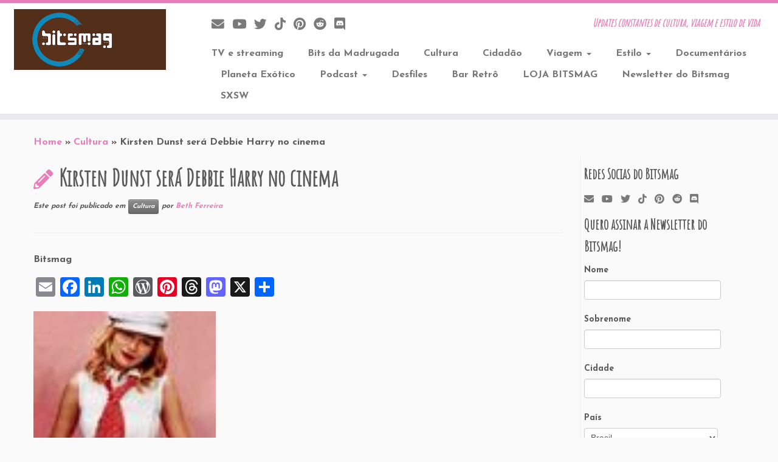

--- FILE ---
content_type: text/html; charset=UTF-8
request_url: https://bitsmag.com.br/cultura/kirsten-dunst-ser-debbie-harry-no-cinema.html?v=908f9fa6d01c
body_size: 223690
content:
<!DOCTYPE html>
<!--[if IE 7]>
<html class="ie ie7 no-js" lang="pt-BR">
<![endif]-->
<!--[if IE 8]>
<html class="ie ie8 no-js" lang="pt-BR">
<![endif]-->
<!--[if !(IE 7) | !(IE 8)  ]><!-->
<html class="no-js" lang="pt-BR">
<!--<![endif]-->
	<head>
		<meta charset="UTF-8" />
		<meta http-equiv="X-UA-Compatible" content="IE=EDGE" />
		<meta name="viewport" content="width=device-width, initial-scale=1.0" />
        <link rel="profile"  href="https://gmpg.org/xfn/11" />
		<link rel="pingback" href="https://bitsmag.com.br/xmlrpc.php" />
		<script>(function(html){html.className = html.className.replace(/\bno-js\b/,'js')})(document.documentElement);</script>
<title> Kirsten Dunst será Debbie Harry no cinema || Bitsmag.com.br || Updates constantes de cultura, viagem e estilo de vida</title>
<meta name='robots' content='max-image-preview:large' />
<!-- Jetpack Site Verification Tags -->
<meta name="google-site-verification" content="tJT07VnAUbUrs5dOkIUGmcfVk4kB18crultfBjkQYHc" />
<!-- Etiqueta do modo de consentimento do Google (gtag.js) dataLayer adicionada pelo Site Kit -->
<script type="text/javascript" id="google_gtagjs-js-consent-mode-data-layer">
/* <![CDATA[ */
window.dataLayer = window.dataLayer || [];function gtag(){dataLayer.push(arguments);}
gtag('consent', 'default', {"ad_personalization":"denied","ad_storage":"denied","ad_user_data":"denied","analytics_storage":"denied","functionality_storage":"denied","security_storage":"denied","personalization_storage":"denied","region":["AT","BE","BG","CH","CY","CZ","DE","DK","EE","ES","FI","FR","GB","GR","HR","HU","IE","IS","IT","LI","LT","LU","LV","MT","NL","NO","PL","PT","RO","SE","SI","SK"],"wait_for_update":500});
window._googlesitekitConsentCategoryMap = {"statistics":["analytics_storage"],"marketing":["ad_storage","ad_user_data","ad_personalization"],"functional":["functionality_storage","security_storage"],"preferences":["personalization_storage"]};
window._googlesitekitConsents = {"ad_personalization":"denied","ad_storage":"denied","ad_user_data":"denied","analytics_storage":"denied","functionality_storage":"denied","security_storage":"denied","personalization_storage":"denied","region":["AT","BE","BG","CH","CY","CZ","DE","DK","EE","ES","FI","FR","GB","GR","HR","HU","IE","IS","IT","LI","LT","LU","LV","MT","NL","NO","PL","PT","RO","SE","SI","SK"],"wait_for_update":500};
/* ]]> */
</script>
<!-- Fim da etiqueta do modo de consentimento do Google (gtag.js) dataLayer adicionada pelo Site Kit -->
<link rel='dns-prefetch' href='//static.addtoany.com' />
<link rel='dns-prefetch' href='//cdn.jsdelivr.net' />
<link rel='dns-prefetch' href='//www.googletagmanager.com' />
<link rel='dns-prefetch' href='//stats.wp.com' />
<link rel='dns-prefetch' href='//fonts.googleapis.com' />
<link rel='dns-prefetch' href='//widgets.wp.com' />
<link rel='dns-prefetch' href='//s0.wp.com' />
<link rel='dns-prefetch' href='//0.gravatar.com' />
<link rel='dns-prefetch' href='//1.gravatar.com' />
<link rel='dns-prefetch' href='//2.gravatar.com' />
<link rel='dns-prefetch' href='//jetpack.wordpress.com' />
<link rel='dns-prefetch' href='//public-api.wordpress.com' />
<link rel="alternate" type="application/rss+xml" title="Feed para Bitsmag.com.br &raquo;" href="https://bitsmag.com.br/feed" />
<link rel="alternate" type="application/rss+xml" title="Feed de comentários para Bitsmag.com.br &raquo;" href="https://bitsmag.com.br/comments/feed" />
<link rel="alternate" type="application/rss+xml" title="Feed de comentários para Bitsmag.com.br &raquo; Kirsten Dunst será Debbie Harry no cinema" href="https://bitsmag.com.br/cultura/kirsten-dunst-ser-debbie-harry-no-cinema.html/feed" />
<link rel="alternate" title="oEmbed (JSON)" type="application/json+oembed" href="https://bitsmag.com.br/wp-json/oembed/1.0/embed?url=https%3A%2F%2Fbitsmag.com.br%2Fcultura%2Fkirsten-dunst-ser-debbie-harry-no-cinema.html" />
<link rel="alternate" title="oEmbed (XML)" type="text/xml+oembed" href="https://bitsmag.com.br/wp-json/oembed/1.0/embed?url=https%3A%2F%2Fbitsmag.com.br%2Fcultura%2Fkirsten-dunst-ser-debbie-harry-no-cinema.html&#038;format=xml" />
<style id='wp-img-auto-sizes-contain-inline-css' type='text/css'>
img:is([sizes=auto i],[sizes^="auto," i]){contain-intrinsic-size:3000px 1500px}
/*# sourceURL=wp-img-auto-sizes-contain-inline-css */
</style>
<link rel='stylesheet' id='jetpack_related-posts-css' href='https://bitsmag.com.br/wp-content/plugins/jetpack/modules/related-posts/related-posts.css?ver=20240116' type='text/css' media='all' />
<link rel='stylesheet' id='tc-gfonts-css' href='//fonts.googleapis.com/css?family=Amatic+SC%7CJosefin+Sans:700' type='text/css' media='all' />
<style id='wp-emoji-styles-inline-css' type='text/css'>

	img.wp-smiley, img.emoji {
		display: inline !important;
		border: none !important;
		box-shadow: none !important;
		height: 1em !important;
		width: 1em !important;
		margin: 0 0.07em !important;
		vertical-align: -0.1em !important;
		background: none !important;
		padding: 0 !important;
	}
/*# sourceURL=wp-emoji-styles-inline-css */
</style>
<style id='wp-block-library-inline-css' type='text/css'>
:root{--wp-block-synced-color:#7a00df;--wp-block-synced-color--rgb:122,0,223;--wp-bound-block-color:var(--wp-block-synced-color);--wp-editor-canvas-background:#ddd;--wp-admin-theme-color:#007cba;--wp-admin-theme-color--rgb:0,124,186;--wp-admin-theme-color-darker-10:#006ba1;--wp-admin-theme-color-darker-10--rgb:0,107,160.5;--wp-admin-theme-color-darker-20:#005a87;--wp-admin-theme-color-darker-20--rgb:0,90,135;--wp-admin-border-width-focus:2px}@media (min-resolution:192dpi){:root{--wp-admin-border-width-focus:1.5px}}.wp-element-button{cursor:pointer}:root .has-very-light-gray-background-color{background-color:#eee}:root .has-very-dark-gray-background-color{background-color:#313131}:root .has-very-light-gray-color{color:#eee}:root .has-very-dark-gray-color{color:#313131}:root .has-vivid-green-cyan-to-vivid-cyan-blue-gradient-background{background:linear-gradient(135deg,#00d084,#0693e3)}:root .has-purple-crush-gradient-background{background:linear-gradient(135deg,#34e2e4,#4721fb 50%,#ab1dfe)}:root .has-hazy-dawn-gradient-background{background:linear-gradient(135deg,#faaca8,#dad0ec)}:root .has-subdued-olive-gradient-background{background:linear-gradient(135deg,#fafae1,#67a671)}:root .has-atomic-cream-gradient-background{background:linear-gradient(135deg,#fdd79a,#004a59)}:root .has-nightshade-gradient-background{background:linear-gradient(135deg,#330968,#31cdcf)}:root .has-midnight-gradient-background{background:linear-gradient(135deg,#020381,#2874fc)}:root{--wp--preset--font-size--normal:16px;--wp--preset--font-size--huge:42px}.has-regular-font-size{font-size:1em}.has-larger-font-size{font-size:2.625em}.has-normal-font-size{font-size:var(--wp--preset--font-size--normal)}.has-huge-font-size{font-size:var(--wp--preset--font-size--huge)}:root .has-text-align-center{text-align:center}:root .has-text-align-left{text-align:left}:root .has-text-align-right{text-align:right}.has-fit-text{white-space:nowrap!important}#end-resizable-editor-section{display:none}.aligncenter{clear:both}.items-justified-left{justify-content:flex-start}.items-justified-center{justify-content:center}.items-justified-right{justify-content:flex-end}.items-justified-space-between{justify-content:space-between}.screen-reader-text{word-wrap:normal!important;border:0;clip-path:inset(50%);height:1px;margin:-1px;overflow:hidden;padding:0;position:absolute;width:1px}.screen-reader-text:focus{background-color:#ddd;clip-path:none;color:#444;display:block;font-size:1em;height:auto;left:5px;line-height:normal;padding:15px 23px 14px;text-decoration:none;top:5px;width:auto;z-index:100000}html :where(.has-border-color){border-style:solid}html :where([style*=border-top-color]){border-top-style:solid}html :where([style*=border-right-color]){border-right-style:solid}html :where([style*=border-bottom-color]){border-bottom-style:solid}html :where([style*=border-left-color]){border-left-style:solid}html :where([style*=border-width]){border-style:solid}html :where([style*=border-top-width]){border-top-style:solid}html :where([style*=border-right-width]){border-right-style:solid}html :where([style*=border-bottom-width]){border-bottom-style:solid}html :where([style*=border-left-width]){border-left-style:solid}html :where(img[class*=wp-image-]){height:auto;max-width:100%}:where(figure){margin:0 0 1em}html :where(.is-position-sticky){--wp-admin--admin-bar--position-offset:var(--wp-admin--admin-bar--height,0px)}@media screen and (max-width:600px){html :where(.is-position-sticky){--wp-admin--admin-bar--position-offset:0px}}

/*# sourceURL=wp-block-library-inline-css */
</style><style id='wp-block-paragraph-inline-css' type='text/css'>
.is-small-text{font-size:.875em}.is-regular-text{font-size:1em}.is-large-text{font-size:2.25em}.is-larger-text{font-size:3em}.has-drop-cap:not(:focus):first-letter{float:left;font-size:8.4em;font-style:normal;font-weight:100;line-height:.68;margin:.05em .1em 0 0;text-transform:uppercase}body.rtl .has-drop-cap:not(:focus):first-letter{float:none;margin-left:.1em}p.has-drop-cap.has-background{overflow:hidden}:root :where(p.has-background){padding:1.25em 2.375em}:where(p.has-text-color:not(.has-link-color)) a{color:inherit}p.has-text-align-left[style*="writing-mode:vertical-lr"],p.has-text-align-right[style*="writing-mode:vertical-rl"]{rotate:180deg}
/*# sourceURL=https://bitsmag.com.br/wp-content/plugins/gutenberg/build/styles/block-library/paragraph/style.css */
</style>
<style id='wp-block-separator-inline-css' type='text/css'>
@charset "UTF-8";.wp-block-separator{border:none;border-top:2px solid}:root :where(.wp-block-separator.is-style-dots){height:auto;line-height:1;text-align:center}:root :where(.wp-block-separator.is-style-dots):before{color:currentColor;content:"···";font-family:serif;font-size:1.5em;letter-spacing:2em;padding-left:2em}.wp-block-separator.is-style-dots{background:none!important;border:none!important}
/*# sourceURL=https://bitsmag.com.br/wp-content/plugins/gutenberg/build/styles/block-library/separator/style.css */
</style>
<style id='wp-block-heading-inline-css' type='text/css'>
h1:where(.wp-block-heading).has-background,h2:where(.wp-block-heading).has-background,h3:where(.wp-block-heading).has-background,h4:where(.wp-block-heading).has-background,h5:where(.wp-block-heading).has-background,h6:where(.wp-block-heading).has-background{padding:1.25em 2.375em}h1.has-text-align-left[style*=writing-mode]:where([style*=vertical-lr]),h1.has-text-align-right[style*=writing-mode]:where([style*=vertical-rl]),h2.has-text-align-left[style*=writing-mode]:where([style*=vertical-lr]),h2.has-text-align-right[style*=writing-mode]:where([style*=vertical-rl]),h3.has-text-align-left[style*=writing-mode]:where([style*=vertical-lr]),h3.has-text-align-right[style*=writing-mode]:where([style*=vertical-rl]),h4.has-text-align-left[style*=writing-mode]:where([style*=vertical-lr]),h4.has-text-align-right[style*=writing-mode]:where([style*=vertical-rl]),h5.has-text-align-left[style*=writing-mode]:where([style*=vertical-lr]),h5.has-text-align-right[style*=writing-mode]:where([style*=vertical-rl]),h6.has-text-align-left[style*=writing-mode]:where([style*=vertical-lr]),h6.has-text-align-right[style*=writing-mode]:where([style*=vertical-rl]){rotate:180deg}
/*# sourceURL=https://bitsmag.com.br/wp-content/plugins/gutenberg/build/styles/block-library/heading/style.css */
</style>
<style id='wp-block-image-inline-css' type='text/css'>
.wp-block-image>a,.wp-block-image>figure>a{display:inline-block}.wp-block-image img{box-sizing:border-box;height:auto;max-width:100%;vertical-align:bottom}@media not (prefers-reduced-motion){.wp-block-image img.hide{visibility:hidden}.wp-block-image img.show{animation:show-content-image .4s}}.wp-block-image[style*=border-radius] img,.wp-block-image[style*=border-radius]>a{border-radius:inherit}.wp-block-image.has-custom-border img{box-sizing:border-box}.wp-block-image.aligncenter{text-align:center}.wp-block-image.alignfull>a,.wp-block-image.alignwide>a{width:100%}.wp-block-image.alignfull img,.wp-block-image.alignwide img{height:auto;width:100%}.wp-block-image .aligncenter,.wp-block-image .alignleft,.wp-block-image .alignright,.wp-block-image.aligncenter,.wp-block-image.alignleft,.wp-block-image.alignright{display:table}.wp-block-image .aligncenter>figcaption,.wp-block-image .alignleft>figcaption,.wp-block-image .alignright>figcaption,.wp-block-image.aligncenter>figcaption,.wp-block-image.alignleft>figcaption,.wp-block-image.alignright>figcaption{caption-side:bottom;display:table-caption}.wp-block-image .alignleft{float:left;margin:.5em 1em .5em 0}.wp-block-image .alignright{float:right;margin:.5em 0 .5em 1em}.wp-block-image .aligncenter{margin-left:auto;margin-right:auto}.wp-block-image :where(figcaption){margin-bottom:1em;margin-top:.5em}.wp-block-image.is-style-circle-mask img{border-radius:9999px}@supports ((-webkit-mask-image:none) or (mask-image:none)) or (-webkit-mask-image:none){.wp-block-image.is-style-circle-mask img{border-radius:0;-webkit-mask-image:url('data:image/svg+xml;utf8,<svg viewBox="0 0 100 100" xmlns="http://www.w3.org/2000/svg"><circle cx="50" cy="50" r="50"/></svg>');mask-image:url('data:image/svg+xml;utf8,<svg viewBox="0 0 100 100" xmlns="http://www.w3.org/2000/svg"><circle cx="50" cy="50" r="50"/></svg>');mask-mode:alpha;-webkit-mask-position:center;mask-position:center;-webkit-mask-repeat:no-repeat;mask-repeat:no-repeat;-webkit-mask-size:contain;mask-size:contain}}:root :where(.wp-block-image.is-style-rounded img,.wp-block-image .is-style-rounded img){border-radius:9999px}.wp-block-image figure{margin:0}.wp-lightbox-container{display:flex;flex-direction:column;position:relative}.wp-lightbox-container img{cursor:zoom-in}.wp-lightbox-container img:hover+button{opacity:1}.wp-lightbox-container button{align-items:center;backdrop-filter:blur(16px) saturate(180%);background-color:#5a5a5a40;border:none;border-radius:4px;cursor:zoom-in;display:flex;height:20px;justify-content:center;opacity:0;padding:0;position:absolute;right:16px;text-align:center;top:16px;width:20px;z-index:100}@media not (prefers-reduced-motion){.wp-lightbox-container button{transition:opacity .2s ease}}.wp-lightbox-container button:focus-visible{outline:3px auto #5a5a5a40;outline:3px auto -webkit-focus-ring-color;outline-offset:3px}.wp-lightbox-container button:hover{cursor:pointer;opacity:1}.wp-lightbox-container button:focus{opacity:1}.wp-lightbox-container button:focus,.wp-lightbox-container button:hover,.wp-lightbox-container button:not(:hover):not(:active):not(.has-background){background-color:#5a5a5a40;border:none}.wp-lightbox-overlay{box-sizing:border-box;cursor:zoom-out;height:100vh;left:0;overflow:hidden;position:fixed;top:0;visibility:hidden;width:100%;z-index:100000}.wp-lightbox-overlay .close-button{align-items:center;cursor:pointer;display:flex;justify-content:center;min-height:40px;min-width:40px;padding:0;position:absolute;right:calc(env(safe-area-inset-right) + 16px);top:calc(env(safe-area-inset-top) + 16px);z-index:5000000}.wp-lightbox-overlay .close-button:focus,.wp-lightbox-overlay .close-button:hover,.wp-lightbox-overlay .close-button:not(:hover):not(:active):not(.has-background){background:none;border:none}.wp-lightbox-overlay .lightbox-image-container{height:var(--wp--lightbox-container-height);left:50%;overflow:hidden;position:absolute;top:50%;transform:translate(-50%,-50%);transform-origin:top left;width:var(--wp--lightbox-container-width);z-index:9999999999}.wp-lightbox-overlay .wp-block-image{align-items:center;box-sizing:border-box;display:flex;height:100%;justify-content:center;margin:0;position:relative;transform-origin:0 0;width:100%;z-index:3000000}.wp-lightbox-overlay .wp-block-image img{height:var(--wp--lightbox-image-height);min-height:var(--wp--lightbox-image-height);min-width:var(--wp--lightbox-image-width);width:var(--wp--lightbox-image-width)}.wp-lightbox-overlay .wp-block-image figcaption{display:none}.wp-lightbox-overlay button{background:none;border:none}.wp-lightbox-overlay .scrim{background-color:#fff;height:100%;opacity:.9;position:absolute;width:100%;z-index:2000000}.wp-lightbox-overlay.active{visibility:visible}@media not (prefers-reduced-motion){.wp-lightbox-overlay.active{animation:turn-on-visibility .25s both}.wp-lightbox-overlay.active img{animation:turn-on-visibility .35s both}.wp-lightbox-overlay.show-closing-animation:not(.active){animation:turn-off-visibility .35s both}.wp-lightbox-overlay.show-closing-animation:not(.active) img{animation:turn-off-visibility .25s both}.wp-lightbox-overlay.zoom.active{animation:none;opacity:1;visibility:visible}.wp-lightbox-overlay.zoom.active .lightbox-image-container{animation:lightbox-zoom-in .4s}.wp-lightbox-overlay.zoom.active .lightbox-image-container img{animation:none}.wp-lightbox-overlay.zoom.active .scrim{animation:turn-on-visibility .4s forwards}.wp-lightbox-overlay.zoom.show-closing-animation:not(.active){animation:none}.wp-lightbox-overlay.zoom.show-closing-animation:not(.active) .lightbox-image-container{animation:lightbox-zoom-out .4s}.wp-lightbox-overlay.zoom.show-closing-animation:not(.active) .lightbox-image-container img{animation:none}.wp-lightbox-overlay.zoom.show-closing-animation:not(.active) .scrim{animation:turn-off-visibility .4s forwards}}@keyframes show-content-image{0%{visibility:hidden}99%{visibility:hidden}to{visibility:visible}}@keyframes turn-on-visibility{0%{opacity:0}to{opacity:1}}@keyframes turn-off-visibility{0%{opacity:1;visibility:visible}99%{opacity:0;visibility:visible}to{opacity:0;visibility:hidden}}@keyframes lightbox-zoom-in{0%{transform:translate(calc((-100vw + var(--wp--lightbox-scrollbar-width))/2 + var(--wp--lightbox-initial-left-position)),calc(-50vh + var(--wp--lightbox-initial-top-position))) scale(var(--wp--lightbox-scale))}to{transform:translate(-50%,-50%) scale(1)}}@keyframes lightbox-zoom-out{0%{transform:translate(-50%,-50%) scale(1);visibility:visible}99%{visibility:visible}to{transform:translate(calc((-100vw + var(--wp--lightbox-scrollbar-width))/2 + var(--wp--lightbox-initial-left-position)),calc(-50vh + var(--wp--lightbox-initial-top-position))) scale(var(--wp--lightbox-scale));visibility:hidden}}
/*# sourceURL=https://bitsmag.com.br/wp-content/plugins/gutenberg/build/styles/block-library/image/style.css */
</style>
<style id='global-styles-inline-css' type='text/css'>
:root{--wp--preset--aspect-ratio--square: 1;--wp--preset--aspect-ratio--4-3: 4/3;--wp--preset--aspect-ratio--3-4: 3/4;--wp--preset--aspect-ratio--3-2: 3/2;--wp--preset--aspect-ratio--2-3: 2/3;--wp--preset--aspect-ratio--16-9: 16/9;--wp--preset--aspect-ratio--9-16: 9/16;--wp--preset--color--black: #000000;--wp--preset--color--cyan-bluish-gray: #abb8c3;--wp--preset--color--white: #ffffff;--wp--preset--color--pale-pink: #f78da7;--wp--preset--color--vivid-red: #cf2e2e;--wp--preset--color--luminous-vivid-orange: #ff6900;--wp--preset--color--luminous-vivid-amber: #fcb900;--wp--preset--color--light-green-cyan: #7bdcb5;--wp--preset--color--vivid-green-cyan: #00d084;--wp--preset--color--pale-cyan-blue: #8ed1fc;--wp--preset--color--vivid-cyan-blue: #0693e3;--wp--preset--color--vivid-purple: #9b51e0;--wp--preset--gradient--vivid-cyan-blue-to-vivid-purple: linear-gradient(135deg,rgb(6,147,227) 0%,rgb(155,81,224) 100%);--wp--preset--gradient--light-green-cyan-to-vivid-green-cyan: linear-gradient(135deg,rgb(122,220,180) 0%,rgb(0,208,130) 100%);--wp--preset--gradient--luminous-vivid-amber-to-luminous-vivid-orange: linear-gradient(135deg,rgb(252,185,0) 0%,rgb(255,105,0) 100%);--wp--preset--gradient--luminous-vivid-orange-to-vivid-red: linear-gradient(135deg,rgb(255,105,0) 0%,rgb(207,46,46) 100%);--wp--preset--gradient--very-light-gray-to-cyan-bluish-gray: linear-gradient(135deg,rgb(238,238,238) 0%,rgb(169,184,195) 100%);--wp--preset--gradient--cool-to-warm-spectrum: linear-gradient(135deg,rgb(74,234,220) 0%,rgb(151,120,209) 20%,rgb(207,42,186) 40%,rgb(238,44,130) 60%,rgb(251,105,98) 80%,rgb(254,248,76) 100%);--wp--preset--gradient--blush-light-purple: linear-gradient(135deg,rgb(255,206,236) 0%,rgb(152,150,240) 100%);--wp--preset--gradient--blush-bordeaux: linear-gradient(135deg,rgb(254,205,165) 0%,rgb(254,45,45) 50%,rgb(107,0,62) 100%);--wp--preset--gradient--luminous-dusk: linear-gradient(135deg,rgb(255,203,112) 0%,rgb(199,81,192) 50%,rgb(65,88,208) 100%);--wp--preset--gradient--pale-ocean: linear-gradient(135deg,rgb(255,245,203) 0%,rgb(182,227,212) 50%,rgb(51,167,181) 100%);--wp--preset--gradient--electric-grass: linear-gradient(135deg,rgb(202,248,128) 0%,rgb(113,206,126) 100%);--wp--preset--gradient--midnight: linear-gradient(135deg,rgb(2,3,129) 0%,rgb(40,116,252) 100%);--wp--preset--font-size--small: 13px;--wp--preset--font-size--medium: 20px;--wp--preset--font-size--large: 36px;--wp--preset--font-size--x-large: 42px;--wp--preset--spacing--20: 0.44rem;--wp--preset--spacing--30: 0.67rem;--wp--preset--spacing--40: 1rem;--wp--preset--spacing--50: 1.5rem;--wp--preset--spacing--60: 2.25rem;--wp--preset--spacing--70: 3.38rem;--wp--preset--spacing--80: 5.06rem;--wp--preset--shadow--natural: 6px 6px 9px rgba(0, 0, 0, 0.2);--wp--preset--shadow--deep: 12px 12px 50px rgba(0, 0, 0, 0.4);--wp--preset--shadow--sharp: 6px 6px 0px rgba(0, 0, 0, 0.2);--wp--preset--shadow--outlined: 6px 6px 0px -3px rgb(255, 255, 255), 6px 6px rgb(0, 0, 0);--wp--preset--shadow--crisp: 6px 6px 0px rgb(0, 0, 0);}:where(.is-layout-flex){gap: 0.5em;}:where(.is-layout-grid){gap: 0.5em;}body .is-layout-flex{display: flex;}.is-layout-flex{flex-wrap: wrap;align-items: center;}.is-layout-flex > :is(*, div){margin: 0;}body .is-layout-grid{display: grid;}.is-layout-grid > :is(*, div){margin: 0;}:where(.wp-block-columns.is-layout-flex){gap: 2em;}:where(.wp-block-columns.is-layout-grid){gap: 2em;}:where(.wp-block-post-template.is-layout-flex){gap: 1.25em;}:where(.wp-block-post-template.is-layout-grid){gap: 1.25em;}.has-black-color{color: var(--wp--preset--color--black) !important;}.has-cyan-bluish-gray-color{color: var(--wp--preset--color--cyan-bluish-gray) !important;}.has-white-color{color: var(--wp--preset--color--white) !important;}.has-pale-pink-color{color: var(--wp--preset--color--pale-pink) !important;}.has-vivid-red-color{color: var(--wp--preset--color--vivid-red) !important;}.has-luminous-vivid-orange-color{color: var(--wp--preset--color--luminous-vivid-orange) !important;}.has-luminous-vivid-amber-color{color: var(--wp--preset--color--luminous-vivid-amber) !important;}.has-light-green-cyan-color{color: var(--wp--preset--color--light-green-cyan) !important;}.has-vivid-green-cyan-color{color: var(--wp--preset--color--vivid-green-cyan) !important;}.has-pale-cyan-blue-color{color: var(--wp--preset--color--pale-cyan-blue) !important;}.has-vivid-cyan-blue-color{color: var(--wp--preset--color--vivid-cyan-blue) !important;}.has-vivid-purple-color{color: var(--wp--preset--color--vivid-purple) !important;}.has-black-background-color{background-color: var(--wp--preset--color--black) !important;}.has-cyan-bluish-gray-background-color{background-color: var(--wp--preset--color--cyan-bluish-gray) !important;}.has-white-background-color{background-color: var(--wp--preset--color--white) !important;}.has-pale-pink-background-color{background-color: var(--wp--preset--color--pale-pink) !important;}.has-vivid-red-background-color{background-color: var(--wp--preset--color--vivid-red) !important;}.has-luminous-vivid-orange-background-color{background-color: var(--wp--preset--color--luminous-vivid-orange) !important;}.has-luminous-vivid-amber-background-color{background-color: var(--wp--preset--color--luminous-vivid-amber) !important;}.has-light-green-cyan-background-color{background-color: var(--wp--preset--color--light-green-cyan) !important;}.has-vivid-green-cyan-background-color{background-color: var(--wp--preset--color--vivid-green-cyan) !important;}.has-pale-cyan-blue-background-color{background-color: var(--wp--preset--color--pale-cyan-blue) !important;}.has-vivid-cyan-blue-background-color{background-color: var(--wp--preset--color--vivid-cyan-blue) !important;}.has-vivid-purple-background-color{background-color: var(--wp--preset--color--vivid-purple) !important;}.has-black-border-color{border-color: var(--wp--preset--color--black) !important;}.has-cyan-bluish-gray-border-color{border-color: var(--wp--preset--color--cyan-bluish-gray) !important;}.has-white-border-color{border-color: var(--wp--preset--color--white) !important;}.has-pale-pink-border-color{border-color: var(--wp--preset--color--pale-pink) !important;}.has-vivid-red-border-color{border-color: var(--wp--preset--color--vivid-red) !important;}.has-luminous-vivid-orange-border-color{border-color: var(--wp--preset--color--luminous-vivid-orange) !important;}.has-luminous-vivid-amber-border-color{border-color: var(--wp--preset--color--luminous-vivid-amber) !important;}.has-light-green-cyan-border-color{border-color: var(--wp--preset--color--light-green-cyan) !important;}.has-vivid-green-cyan-border-color{border-color: var(--wp--preset--color--vivid-green-cyan) !important;}.has-pale-cyan-blue-border-color{border-color: var(--wp--preset--color--pale-cyan-blue) !important;}.has-vivid-cyan-blue-border-color{border-color: var(--wp--preset--color--vivid-cyan-blue) !important;}.has-vivid-purple-border-color{border-color: var(--wp--preset--color--vivid-purple) !important;}.has-vivid-cyan-blue-to-vivid-purple-gradient-background{background: var(--wp--preset--gradient--vivid-cyan-blue-to-vivid-purple) !important;}.has-light-green-cyan-to-vivid-green-cyan-gradient-background{background: var(--wp--preset--gradient--light-green-cyan-to-vivid-green-cyan) !important;}.has-luminous-vivid-amber-to-luminous-vivid-orange-gradient-background{background: var(--wp--preset--gradient--luminous-vivid-amber-to-luminous-vivid-orange) !important;}.has-luminous-vivid-orange-to-vivid-red-gradient-background{background: var(--wp--preset--gradient--luminous-vivid-orange-to-vivid-red) !important;}.has-very-light-gray-to-cyan-bluish-gray-gradient-background{background: var(--wp--preset--gradient--very-light-gray-to-cyan-bluish-gray) !important;}.has-cool-to-warm-spectrum-gradient-background{background: var(--wp--preset--gradient--cool-to-warm-spectrum) !important;}.has-blush-light-purple-gradient-background{background: var(--wp--preset--gradient--blush-light-purple) !important;}.has-blush-bordeaux-gradient-background{background: var(--wp--preset--gradient--blush-bordeaux) !important;}.has-luminous-dusk-gradient-background{background: var(--wp--preset--gradient--luminous-dusk) !important;}.has-pale-ocean-gradient-background{background: var(--wp--preset--gradient--pale-ocean) !important;}.has-electric-grass-gradient-background{background: var(--wp--preset--gradient--electric-grass) !important;}.has-midnight-gradient-background{background: var(--wp--preset--gradient--midnight) !important;}.has-small-font-size{font-size: var(--wp--preset--font-size--small) !important;}.has-medium-font-size{font-size: var(--wp--preset--font-size--medium) !important;}.has-large-font-size{font-size: var(--wp--preset--font-size--large) !important;}.has-x-large-font-size{font-size: var(--wp--preset--font-size--x-large) !important;}
/*# sourceURL=global-styles-inline-css */
</style>

<style id='classic-theme-styles-inline-css' type='text/css'>
.wp-block-button__link{background-color:#32373c;border-radius:9999px;box-shadow:none;color:#fff;font-size:1.125em;padding:calc(.667em + 2px) calc(1.333em + 2px);text-decoration:none}.wp-block-file__button{background:#32373c;color:#fff}.wp-block-accordion-heading{margin:0}.wp-block-accordion-heading__toggle{background-color:inherit!important;color:inherit!important}.wp-block-accordion-heading__toggle:not(:focus-visible){outline:none}.wp-block-accordion-heading__toggle:focus,.wp-block-accordion-heading__toggle:hover{background-color:inherit!important;border:none;box-shadow:none;color:inherit;padding:var(--wp--preset--spacing--20,1em) 0;text-decoration:none}.wp-block-accordion-heading__toggle:focus-visible{outline:auto;outline-offset:0}
/*# sourceURL=https://bitsmag.com.br/wp-content/plugins/gutenberg/build/styles/block-library/classic.css */
</style>
<link rel='stylesheet' id='crp-public-css' href='https://bitsmag.com.br/wp-content/plugins/custom-related-posts/dist/public.css?ver=1.8.0' type='text/css' media='all' />
<link rel='stylesheet' id='swpm.common-css' href='https://bitsmag.com.br/wp-content/plugins/simple-membership/css/swpm.common.css?ver=4.6.9' type='text/css' media='all' />
<link rel='stylesheet' id='wpstream-style-css' href='https://bitsmag.com.br/wp-content/plugins/wpstream/public//css/wpstream_style.css?ver=4.9.8' type='text/css' media='all' />
<link rel='stylesheet' id='video-js.min-css' href='https://bitsmag.com.br/wp-content/plugins/wpstream/public/css/video-js.css?ver=4.9.8' type='text/css' media='all' />
<link rel='stylesheet' id='videojs-wpstream-player-css' href='https://bitsmag.com.br/wp-content/plugins/wpstream/public/css/videojs-wpstream.css?ver=4.9.8.1768343924' type='text/css' media='all' />
<link rel='stylesheet' id='wpstream-integrations-css' href='https://bitsmag.com.br/wp-content/plugins/wpstream/integrations/css/integrations.css?ver=4.9.8' type='text/css' media='all' />
<link rel='stylesheet' id='wpstream_front_style-css' href='https://bitsmag.com.br/wp-content/plugins/wpstream/admin/css/wpstream-admin.css?ver=4.9.8' type='text/css' media='all' />
<link rel='stylesheet' id='customizr-fa-css' href='https://bitsmag.com.br/wp-content/themes/customizr/assets/shared/fonts/fa/css/fontawesome-all.min.css?ver=4.4.24' type='text/css' media='all' />
<link rel='stylesheet' id='customizr-common-css' href='https://bitsmag.com.br/wp-content/themes/customizr/inc/assets/css/tc_common.min.css?ver=4.4.24' type='text/css' media='all' />
<link rel='stylesheet' id='customizr-skin-css' href='https://bitsmag.com.br/wp-content/themes/customizr/inc/assets/css/purple.min.css?ver=4.4.24' type='text/css' media='all' />
<style id='customizr-skin-inline-css' type='text/css'>

                  .site-title,.site-description,h1,h2,h3,.tc-dropcap {
                    font-family : 'Amatic SC';
                    font-weight : inherit;
                  }

                  body,.navbar .nav>li>a {
                    font-family : 'Josefin Sans';
                    font-weight : 700;
                  }

            body,.navbar .nav>li>a {
              font-size : 16px;
              line-height : 1.6em;
            }

          .tc-dropcap {
            color: #e67fb9;
            float: left;
            font-size: 75px;
            line-height: 75px;
            padding-right: 8px;
            padding-left: 3px;
          }

          .skin-shadow .tc-dropcap {
            color: #e67fb9;
            text-shadow: #da3f96 -1px 0, #da3f96 0 -1px, #da3f96 0 1px, #da3f96 -1px -2px;
          }

          .simple-black .tc-dropcap {
            color: #444;
          }
table { border-collapse: separate; }
                           body table { border-collapse: collapse; }
                          
.social-links .social-icon:before { content: none } 
.sticky-enabled .tc-shrink-on .site-logo img {
    					height:30px!important;width:auto!important
    				}

    				.sticky-enabled .tc-shrink-on .brand .site-title {
    					font-size:0.6em;opacity:0.8;line-height:1.2em
    				}

.tc-no-sticky-header .tc-header, .tc-sticky-header .tc-header {
  					z-index:103
  				}

.tc-slider-loader-wrapper{ display:none }
html.js .tc-slider-loader-wrapper { display: block }.no-csstransforms3d .tc-slider-loader-wrapper .tc-img-gif-loader {
                                                background: url('https://bitsmag.com.br/wp-content/themes/customizr/assets/front/img/slider-loader.gif') no-repeat center center;
                                         }.tc-slider-loader-wrapper .tc-css-loader > div { border-color:#e67fb9; }
/*# sourceURL=customizr-skin-inline-css */
</style>
<link rel='stylesheet' id='customizr-style-css' href='https://bitsmag.com.br/wp-content/themes/customizr/style.css?ver=4.4.24' type='text/css' media='all' />
<link rel='stylesheet' id='fancyboxcss-css' href='https://bitsmag.com.br/wp-content/themes/customizr/assets/front/js/libs/fancybox/jquery.fancybox-1.3.4.min.css?ver=6.9' type='text/css' media='all' />
<link rel='stylesheet' id='jetpack_likes-css' href='https://bitsmag.com.br/wp-content/plugins/jetpack/modules/likes/style.css?ver=15.4' type='text/css' media='all' />
<link rel='stylesheet' id='addtoany-css' href='https://bitsmag.com.br/wp-content/plugins/add-to-any/addtoany.min.css?ver=1.16' type='text/css' media='all' />
<link rel='stylesheet' id='sharedaddy-css' href='https://bitsmag.com.br/wp-content/plugins/jetpack/modules/sharedaddy/sharing.css?ver=15.4' type='text/css' media='all' />
<link rel='stylesheet' id='social-logos-css' href='https://bitsmag.com.br/wp-content/plugins/jetpack/_inc/social-logos/social-logos.min.css?ver=15.4' type='text/css' media='all' />
<script type="text/javascript" id="jetpack_related-posts-js-extra">
/* <![CDATA[ */
var related_posts_js_options = {"post_heading":"h4"};
//# sourceURL=jetpack_related-posts-js-extra
/* ]]> */
</script>
<script type="text/javascript" src="https://bitsmag.com.br/wp-content/plugins/jetpack/_inc/build/related-posts/related-posts.min.js?ver=20240116" id="jetpack_related-posts-js"></script>
<script type="text/javascript" id="addtoany-core-js-before">
/* <![CDATA[ */
window.a2a_config=window.a2a_config||{};a2a_config.callbacks=[];a2a_config.overlays=[];a2a_config.templates={};a2a_localize = {
	Share: "Share",
	Save: "Save",
	Subscribe: "Subscribe",
	Email: "Email",
	Bookmark: "Bookmark",
	ShowAll: "Show all",
	ShowLess: "Show less",
	FindServices: "Find service(s)",
	FindAnyServiceToAddTo: "Instantly find any service to add to",
	PoweredBy: "Powered by",
	ShareViaEmail: "Share via email",
	SubscribeViaEmail: "Subscribe via email",
	BookmarkInYourBrowser: "Bookmark in your browser",
	BookmarkInstructions: "Press Ctrl+D or \u2318+D to bookmark this page",
	AddToYourFavorites: "Add to your favorites",
	SendFromWebOrProgram: "Send from any email address or email program",
	EmailProgram: "Email program",
	More: "More&#8230;",
	ThanksForSharing: "Thanks for sharing!",
	ThanksForFollowing: "Thanks for following!"
};

a2a_config.callbacks.push({ready:function(){document.querySelectorAll(".a2a_s_undefined").forEach(function(emptyIcon){emptyIcon.parentElement.style.display="none";})}});

//# sourceURL=addtoany-core-js-before
/* ]]> */
</script>
<script type="text/javascript" defer src="https://static.addtoany.com/menu/page.js" id="addtoany-core-js"></script>
<script type="text/javascript" src="https://bitsmag.com.br/wp-includes/js/jquery/jquery.min.js?ver=3.7.1" id="jquery-core-js"></script>
<script type="text/javascript" src="https://bitsmag.com.br/wp-includes/js/jquery/jquery-migrate.min.js?ver=3.4.1" id="jquery-migrate-js"></script>
<script type="text/javascript" defer src="https://bitsmag.com.br/wp-content/plugins/add-to-any/addtoany.min.js?ver=1.1" id="addtoany-jquery-js"></script>
<script type="text/javascript" src="https://vjs.zencdn.net/8.20.0/video.min.js?ver=1" id="video.min-js"></script>
<script type="text/javascript" src="https://bitsmag.com.br/wp-content/themes/customizr/assets/front/js/libs/modernizr.min.js?ver=4.4.24" id="modernizr-js"></script>
<script type="text/javascript" src="https://bitsmag.com.br/wp-content/themes/customizr/assets/front/js/libs/fancybox/jquery.fancybox-1.3.4.min.js?ver=4.4.24" id="tc-fancybox-js"></script>
<script type="text/javascript" src="https://bitsmag.com.br/wp-includes/js/underscore.min.js?ver=1.13.7" id="underscore-js"></script>
<script type="text/javascript" id="tc-scripts-js-extra">
/* <![CDATA[ */
var TCParams = {"_disabled":[],"FancyBoxState":"1","FancyBoxAutoscale":"","SliderName":"","SliderDelay":"","SliderHover":"1","centerSliderImg":"1","SmoothScroll":{"Enabled":true,"Options":{"touchpadSupport":false}},"anchorSmoothScroll":"easeOutExpo","anchorSmoothScrollExclude":{"simple":["[class*=edd]",".tc-carousel-control",".carousel-control","[data-toggle=\"modal\"]","[data-toggle=\"dropdown\"]","[data-toggle=\"tooltip\"]","[data-toggle=\"popover\"]","[data-toggle=\"collapse\"]","[data-toggle=\"tab\"]","[data-toggle=\"pill\"]","[class*=upme]","[class*=um-]"],"deep":{"classes":[],"ids":[]}},"ReorderBlocks":"1","centerAllImg":"1","HasComments":"","LeftSidebarClass":".span3.left.tc-sidebar","RightSidebarClass":".span3.right.tc-sidebar","LoadModernizr":"1","stickyCustomOffset":{"_initial":0,"_scrolling":0,"options":{"_static":true,"_element":""}},"stickyHeader":"1","dropdowntoViewport":"1","timerOnScrollAllBrowsers":"1","extLinksStyle":"1","extLinksTargetExt":"","extLinksSkipSelectors":{"classes":["btn","button"],"ids":[]},"dropcapEnabled":"1","dropcapWhere":{"post":"","page":""},"dropcapMinWords":"50","dropcapSkipSelectors":{"tags":["IMG","IFRAME","H1","H2","H3","H4","H5","H6","BLOCKQUOTE","UL","OL"],"classes":["btn","tc-placeholder-wrap"],"id":[]},"imgSmartLoadEnabled":"1","imgSmartLoadOpts":{"parentSelectors":[".article-container",".__before_main_wrapper",".widget-front"],"opts":{"excludeImg":[".tc-holder-img"]}},"imgSmartLoadsForSliders":"","goldenRatio":"1.618","gridGoldenRatioLimit":"351","isSecondMenuEnabled":"","secondMenuRespSet":"in-sn-before","isParallaxOn":"","parallaxRatio":"0.55","pluginCompats":[],"adminAjaxUrl":"https://bitsmag.com.br/wp-admin/admin-ajax.php","ajaxUrl":"https://bitsmag.com.br/?czrajax=1","frontNonce":{"id":"CZRFrontNonce","handle":"043226f6dc"},"isDevMode":"","isModernStyle":"","i18n":{"Permanently dismiss":"Permanently dismiss"},"version":"4.4.24","frontNotifications":{"styleSwitcher":{"enabled":false,"content":"","dismissAction":"dismiss_style_switcher_note_front","ajaxUrl":"https://bitsmag.com.br/wp-admin/admin-ajax.php"}}};
//# sourceURL=tc-scripts-js-extra
/* ]]> */
</script>
<script type="text/javascript" src="https://bitsmag.com.br/wp-content/themes/customizr/inc/assets/js/tc-scripts.min.js?ver=4.4.24" id="tc-scripts-js"></script>

<!-- Snippet da etiqueta do Google (gtag.js) adicionado pelo Site Kit -->
<!-- Snippet do Google Análises adicionado pelo Site Kit -->
<script type="text/javascript" src="https://www.googletagmanager.com/gtag/js?id=GT-WF8G6BG" id="google_gtagjs-js" async></script>
<script type="text/javascript" id="google_gtagjs-js-after">
/* <![CDATA[ */
window.dataLayer = window.dataLayer || [];function gtag(){dataLayer.push(arguments);}
gtag("set","linker",{"domains":["bitsmag.com.br"]});
gtag("js", new Date());
gtag("set", "developer_id.dZTNiMT", true);
gtag("config", "GT-WF8G6BG", {"googlesitekit_post_type":"post","googlesitekit_post_date":"20071122","googlesitekit_post_author":"Beth Ferreira"});
//# sourceURL=google_gtagjs-js-after
/* ]]> */
</script>
<link rel="https://api.w.org/" href="https://bitsmag.com.br/wp-json/" /><link rel="alternate" title="JSON" type="application/json" href="https://bitsmag.com.br/wp-json/wp/v2/posts/212" /><link rel="EditURI" type="application/rsd+xml" title="RSD" href="https://bitsmag.com.br/xmlrpc.php?rsd" />

<link rel="canonical" href="https://bitsmag.com.br/cultura/kirsten-dunst-ser-debbie-harry-no-cinema.html" />
<link rel='shortlink' href='https://wp.me/p484eu-3q' />
<meta name="generator" content="Site Kit by Google 1.170.0" />	<style>img#wpstats{display:none}</style>
		<meta name="description" content="Kirsten Dunst vai viver Blondie no cinema E quem est&aacute; vendo Kirsten Dunst no cinema, como Maria Antonieta, a rainha louca por moda, pode ir se preparando. Kirsten vai viver no cinema uma das cantoras mais fashion de todos os tempos: Blondie. A atriz foi escolhida pela pr&oacute;pria Deborah Harry e o filme ainda nem&hellip;" />

<!-- Snippet do Gerenciador de Tags do Google adicionado pelo Site Kit -->
<script type="text/javascript">
/* <![CDATA[ */

			( function( w, d, s, l, i ) {
				w[l] = w[l] || [];
				w[l].push( {'gtm.start': new Date().getTime(), event: 'gtm.js'} );
				var f = d.getElementsByTagName( s )[0],
					j = d.createElement( s ), dl = l != 'dataLayer' ? '&l=' + l : '';
				j.async = true;
				j.src = 'https://www.googletagmanager.com/gtm.js?id=' + i + dl;
				f.parentNode.insertBefore( j, f );
			} )( window, document, 'script', 'dataLayer', 'GTM-PK9XKF' );
			
/* ]]> */
</script>

<!-- Fim do código do Gerenciador de Etiquetas do Google adicionado pelo Site Kit -->

<!-- Jetpack Open Graph Tags -->
<meta property="og:type" content="article" />
<meta property="og:title" content=" Kirsten Dunst será Debbie Harry no cinema || Bitsmag.com.br || Updates constantes de cultura, viagem e estilo de vida" />
<meta property="og:url" content="https://bitsmag.com.br/cultura/kirsten-dunst-ser-debbie-harry-no-cinema.html" />
<meta property="og:description" content="Kirsten Dunst vai viver Blondie no cinema" />
<meta property="article:published_time" content="2007-11-22T18:45:34+00:00" />
<meta property="article:modified_time" content="2013-11-23T11:51:39+00:00" />
<meta property="og:site_name" content="Bitsmag.com.br" />
<meta property="og:image" content="http://bitsmag.com.br/wp-content/uploads/2007/03/thumb_kirstendunst.jpg" />
<meta property="og:image:width" content="300" />
<meta property="og:image:height" content="62" />
<meta property="og:image:alt" content="thumb_kirstendunst" />
<meta property="og:locale" content="pt_BR" />
<meta name="twitter:site" content="@bitsmag" />
<meta name="twitter:text:title" content="Kirsten Dunst será Debbie Harry no cinema" />
<meta name="twitter:image" content="http://bitsmag.com.br/wp-content/uploads/2007/03/thumb_kirstendunst.jpg?w=144" />
<meta name="twitter:image:alt" content="thumb_kirstendunst" />
<meta name="twitter:card" content="summary" />

<!-- End Jetpack Open Graph Tags -->
<link rel="icon" href="https://bitsmag.com.br/wp-content/uploads/2019/02/cropped-icone-bits-32x32.gif" sizes="32x32" />
<link rel="icon" href="https://bitsmag.com.br/wp-content/uploads/2019/02/cropped-icone-bits-192x192.gif" sizes="192x192" />
<link rel="apple-touch-icon" href="https://bitsmag.com.br/wp-content/uploads/2019/02/cropped-icone-bits-180x180.gif" />
<meta name="msapplication-TileImage" content="https://bitsmag.com.br/wp-content/uploads/2019/02/cropped-icone-bits-270x270.gif" />
	<link rel='stylesheet' id='jetpack-swiper-library-css' href='https://bitsmag.com.br/wp-content/plugins/jetpack/_inc/blocks/swiper.css?ver=15.4' type='text/css' media='all' />
<link rel='stylesheet' id='jetpack-carousel-css' href='https://bitsmag.com.br/wp-content/plugins/jetpack/modules/carousel/jetpack-carousel.css?ver=15.4' type='text/css' media='all' />
<style id='videopress-video-view-style-inline-css' type='text/css'>
.wp-block-jetpack-videopress{position:relative}.wp-block-jetpack-videopress.jetpack-videopress-player.alignleft~.wp-block-jetpack-videopress.jetpack-videopress-player,.wp-block-jetpack-videopress.jetpack-videopress-player.alignright~.wp-block-jetpack-videopress.jetpack-videopress-player{clear:both}.wp-block-jetpack-videopress figcaption{color:#555;font-size:13px;margin-bottom:1em;margin-top:.5em;text-align:center}.is-dark-theme .wp-block-jetpack-videopress figcaption{color:hsla(0,0%,100%,.65)}.wp-block-jetpack-videopress .jetpack-videopress-player__wrapper{line-height:0;position:relative}.wp-block-jetpack-videopress .jetpack-videopress-player__overlay{cursor:pointer;height:100%;left:0;opacity:1;position:absolute;top:0;transition:opacity .3s ease-in-out;width:100%}.wp-block-jetpack-videopress .jetpack-videopress-player__overlay:hover{opacity:0}.wp-block-jetpack-videopress.wp-block-jetpack-videopress--has-max-width{margin:auto}.is-layout-flex .wp-block-jetpack-videopress.wp-block-jetpack-videopress--has-max-width{margin:0}
/*# sourceURL=https://bitsmag.com.br/wp-content/plugins/jetpack/jetpack_vendor/automattic/jetpack-videopress/build/block-editor/blocks/video/view.css */
</style>
<style id='jetpack-block-top-posts-inline-css' type='text/css'>
.wp-block-jetpack-top-posts{margin-bottom:1.5em}.wp-block-jetpack-top-posts img{width:100%}.wp-block-jetpack-top-posts span{display:block;word-wrap:break-word}.wp-block-jetpack-top-posts.is-list-layout .jetpack-top-posts-item{margin-bottom:1.5em}.wp-block-jetpack-top-posts.is-grid-layout .jetpack-top-posts-wrapper{align-items:flex-start;display:grid;gap:16px 12px;grid:auto/repeat(6,1fr)}@media only screen and (max-width:600px){.wp-block-jetpack-top-posts.is-grid-layout .jetpack-top-posts-wrapper{display:block}.wp-block-jetpack-top-posts.is-grid-layout .jetpack-top-posts-wrapper .jetpack-top-posts-mock-thumbnail{display:none}.wp-block-jetpack-top-posts.is-grid-layout .jetpack-top-posts-wrapper .jetpack-top-posts-item{margin-bottom:1.5em}}.wp-block-jetpack-top-posts.is-grid-layout .jetpack-top-posts-mock-thumbnail{background-color:#f0f0f0;height:0;padding-bottom:75%;position:relative;width:100%}.wp-block-jetpack-top-posts.is-grid-layout .jetpack-top-posts-thumbnail{aspect-ratio:4/3;height:auto;max-width:100%;object-fit:cover}.wp-block-jetpack-top-posts.is-grid-layout .jetpack-top-posts-item{grid-column:span 2}.wp-block-jetpack-top-posts.is-grid-layout[data-item-count="2"] .jetpack-top-posts-item,.wp-block-jetpack-top-posts.is-grid-layout[data-item-count="4"] .jetpack-top-posts-item,.wp-block-jetpack-top-posts.is-grid-layout[data-item-count="5"] .jetpack-top-posts-item:nth-child(5n),.wp-block-jetpack-top-posts.is-grid-layout[data-item-count="5"] .jetpack-top-posts-item:nth-child(5n-1),.wp-block-jetpack-top-posts.is-grid-layout[data-item-count="7"] .jetpack-top-posts-item:nth-child(5n),.wp-block-jetpack-top-posts.is-grid-layout[data-item-count="7"] .jetpack-top-posts-item:nth-child(5n-1),.wp-block-jetpack-top-posts.is-grid-layout[data-item-count="7"] .jetpack-top-posts-item:nth-child(7n),.wp-block-jetpack-top-posts.is-grid-layout[data-item-count="7"] .jetpack-top-posts-item:nth-child(7n-1){grid-column:span 3}
/*# sourceURL=https://bitsmag.com.br/wp-content/plugins/jetpack/_inc/blocks/top-posts/view.css?minify=false */
</style>
</head>
	
	<body class="wp-singular post-template-default single single-post postid-212 single-format-standard wp-custom-logo wp-embed-responsive wp-theme-customizr tc-fade-hover-links skin-shadow tc-r-sidebar tc-center-images skin-purple customizr-4-4-24 tc-sticky-header sticky-disabled tc-solid-color-on-scroll no-navbar tc-regular-menu" >
    		<!-- Snippet do Gerenciador de Etiqueta do Google (noscript) adicionado pelo Site Kit -->
		<noscript>
			<iframe src="https://www.googletagmanager.com/ns.html?id=GTM-PK9XKF" height="0" width="0" style="display:none;visibility:hidden"></iframe>
		</noscript>
		<!-- Fim do código do Gerenciador de Etiquetas do Google (noscript) adicionado pelo Site Kit -->
		        <a class="screen-reader-text skip-link" href="#content">Skip to content</a>
        
    <div id="tc-page-wrap" class="">

  		
  	   	<header class="tc-header clearfix row-fluid tc-tagline-on tc-title-logo-on  tc-shrink-on tc-menu-on logo-left tc-second-menu-in-sn-before-when-mobile">
  			
        <div class="brand span3 pull-left">
        <a class="site-logo" href="https://bitsmag.com.br/" aria-label="Bitsmag.com.br | Updates constantes de cultura, viagem e estilo de vida"><img src="https://bitsmag.com.br/wp-content/uploads/2019/02/logo-bitsmag-2019.gif" alt="Voltar para a página inicial" width="458" height="184" style="max-width:250px;max-height:100px"  class=" attachment-13388"/></a>        </div> <!-- brand span3 -->

        <div class="container outside"><h2 class="site-description">Updates constantes de cultura, viagem e estilo de vida</h2></div>      	<div class="navbar-wrapper clearfix span9 tc-submenu-fade tc-submenu-move tc-open-on-hover pull-menu-left">
        	<div class="navbar resp">
          		<div class="navbar-inner" role="navigation">
            		<div class="row-fluid">
              		<div class="social-block span5"><div class="social-links"><a rel="nofollow noopener noreferrer" class="social-icon icon-mail"  title="Email da Redação do Bitsmag" aria-label="Email da Redação do Bitsmag" href="mailto:redacao@bitsmag.com.br"  target="_blank" ><i class="fas fa-envelope"></i></a><a rel="nofollow noopener noreferrer" class="social-icon icon-youtube"  title="Canal BitsmagTV no YouTube" aria-label="Canal BitsmagTV no YouTube" href="https://youtube.com/bitsmagtv"  target="_blank" ><i class="fab fa-youtube"></i></a><a rel="nofollow noopener noreferrer" class="social-icon icon-twitter"  title="Siga-nos no Twitter" aria-label="Siga-nos no Twitter" href="https://twitter.com/bitsmagtv"  target="_blank" ><i class="fab fa-twitter"></i></a><a rel="nofollow noopener noreferrer" class="social-icon icon-tiktok"  title="Siga-nos no Tiktok" aria-label="Siga-nos no Tiktok" href="https://www.tiktok.com/@bitsmagtv"  target="_blank" ><i class="fab fa-tiktok"></i></a><a rel="nofollow noopener noreferrer" class="social-icon icon-pinterest"  title="Siga-nos no Pinterest" aria-label="Siga-nos no Pinterest" href="https://br.pinterest.com/bitsmagtv/"  target="_blank" ><i class="fab fa-pinterest"></i></a><a rel="nofollow noopener noreferrer" class="social-icon icon-reddit"  title="Siga-nos no Reddit" aria-label="Siga-nos no Reddit" href="https://www.reddit.com/r/BrazilArtLifestyle/"  target="_blank" ><i class="fab fa-reddit"></i></a><a rel="nofollow noopener noreferrer" class="social-icon icon-discord"  title="Siga-nos no Discord" aria-label="Siga-nos no Discord" href="https://discord.gg/5BDthw8d"  target="_blank" ><i class="fab fa-discord"></i></a></div></div><h2 class="span7 inside site-description">Updates constantes de cultura, viagem e estilo de vida</h2><div class="nav-collapse collapse tc-hover-menu-wrapper"><div class="menu-mainmenu-container"><ul id="menu-mainmenu-2" class="nav tc-hover-menu"><li class="menu-item menu-item-type-taxonomy menu-item-object-category menu-item-4263"><a href="https://bitsmag.com.br/category/bits-tv">TV e streaming</a></li>
<li class="menu-item menu-item-type-taxonomy menu-item-object-category menu-item-4248"><a href="https://bitsmag.com.br/category/bits-madrugada">Bits da Madrugada</a></li>
<li class="menu-item menu-item-type-taxonomy menu-item-object-category current-post-ancestor current-menu-parent current-post-parent menu-item-4250"><a href="https://bitsmag.com.br/category/cultura">Cultura</a></li>
<li class="menu-item menu-item-type-taxonomy menu-item-object-category menu-item-10821"><a href="https://bitsmag.com.br/category/cidadao">Cidadão</a></li>
<li class="menu-item menu-item-type-taxonomy menu-item-object-category menu-item-has-children dropdown menu-item-4251"><a href="https://bitsmag.com.br/category/viagem">Viagem <strong class="caret"></strong></a>
<ul class="dropdown-menu">
	<li class="menu-item menu-item-type-taxonomy menu-item-object-category menu-item-10779"><a href="https://bitsmag.com.br/category/viagem/hotels">Hotéis</a></li>
</ul>
</li>
<li class="menu-item menu-item-type-taxonomy menu-item-object-category menu-item-has-children dropdown menu-item-4249"><a href="https://bitsmag.com.br/category/estilo-bits">Estilo <strong class="caret"></strong></a>
<ul class="dropdown-menu">
	<li class="menu-item menu-item-type-taxonomy menu-item-object-category menu-item-11047"><a href="https://bitsmag.com.br/category/estilo-bits/moda">Moda</a></li>
	<li class="menu-item menu-item-type-taxonomy menu-item-object-category menu-item-11045"><a href="https://bitsmag.com.br/category/estilo-bits/beleza">Beleza</a></li>
	<li class="menu-item menu-item-type-taxonomy menu-item-object-category menu-item-11048"><a href="https://bitsmag.com.br/category/estilo-bits/tecnologia">Tech</a></li>
	<li class="menu-item menu-item-type-taxonomy menu-item-object-category menu-item-11046"><a href="https://bitsmag.com.br/category/estilo-bits/decor">Decor</a></li>
</ul>
</li>
<li class="menu-item menu-item-type-taxonomy menu-item-object-category menu-item-10808"><a href="https://bitsmag.com.br/category/documentarios">Documentários</a></li>
<li class="menu-item menu-item-type-post_type menu-item-object-post menu-item-19496"><a href="https://bitsmag.com.br/bits-tv/planeta-exotico-a-web-serie-de-viagem-do-bitsmag.html">Planeta Exótico</a></li>
<li class="menu-item menu-item-type-taxonomy menu-item-object-category menu-item-has-children dropdown menu-item-20658"><a href="https://bitsmag.com.br/category/podcast">Podcast <strong class="caret"></strong></a>
<ul class="dropdown-menu">
	<li class="menu-item menu-item-type-taxonomy menu-item-object-category menu-item-18337"><a href="https://bitsmag.com.br/category/podcast/podcastoqtpv">OQTPV &#8211; streaming</a></li>
</ul>
</li>
<li class="menu-item menu-item-type-taxonomy menu-item-object-category menu-item-21326"><a href="https://bitsmag.com.br/category/estilo-bits/desfile">Desfiles</a></li>
<li class="menu-item menu-item-type-taxonomy menu-item-object-category menu-item-22214"><a href="https://bitsmag.com.br/category/retro">Bar Retrô</a></li>
<li class="menu-item menu-item-type-post_type menu-item-object-page menu-item-23687"><a href="https://bitsmag.com.br/loja-bitsmag">LOJA BITSMAG</a></li>
<li class="menu-item menu-item-type-post_type menu-item-object-page menu-item-25403"><a href="https://bitsmag.com.br/newsletter-do-bitsmag">Newsletter do Bitsmag</a></li>
<li class="menu-item menu-item-type-taxonomy menu-item-object-category menu-item-25495"><a href="https://bitsmag.com.br/category/sxsw">SXSW</a></li>
</ul></div></div><div class="btn-toggle-nav pull-right"><button type="button" class="btn menu-btn" data-toggle="collapse" data-target=".nav-collapse" title="Abrir o menu" aria-label="Abrir o menu"><span class="icon-bar"></span><span class="icon-bar"></span><span class="icon-bar"></span> </button></div>          			</div><!-- /.row-fluid -->
          		</div><!-- /.navbar-inner -->
        	</div><!-- /.navbar resp -->
      	</div><!-- /.navbar-wrapper -->
    	  		</header>
  		<div id="tc-reset-margin-top" class="container-fluid" style="margin-top:103px"></div><div id="main-wrapper" class="container">

    <div class="tc-hot-crumble container" role="navigation"><div class="row"><div class="span12"><div class="breadcrumb-trail breadcrumbs"><span class="trail-begin"><a href="https://bitsmag.com.br" title="Bitsmag.com.br" rel="home" class="trail-begin">Home</a></span> <span class="sep">&raquo;</span> <a href="https://bitsmag.com.br/category/cultura" title="Cultura">Cultura</a> <span class="sep">&raquo;</span> <span class="trail-end">Kirsten Dunst será Debbie Harry no cinema</span></div></div></div></div>
    <div class="container" role="main">
        <div class="row column-content-wrapper">

            
                <div id="content" class="span9 article-container tc-gallery-style">

                    
                        
                                                                                    
                                                                    <article id="post-212" class="row-fluid post-212 post type-post status-publish format-standard has-post-thumbnail category-cultura czr-hentry">
                                                <header class="entry-header">
          <h1 class="entry-title format-icon">Kirsten Dunst será Debbie Harry no cinema</h1><div class="entry-meta">Este post foi publicado em <a class="btn btn-mini btn-tag" href="https://bitsmag.com.br/category/cultura" title="Ver todos os posts em Cultura"> Cultura </a>  <span class="by-author">por <span class="author vcard author_name"><a class="url fn n" href="https://bitsmag.com.br/author/beth" title="Ver todos posts por Beth Ferreira" rel="author">Beth Ferreira</a></span></span> </div><hr class="featurette-divider __before_content">        </header>
                  <section class="entry-content ">
              <div class="addtoany_share_save_container addtoany_content addtoany_content_top"><div class="addtoany_header">Bitsmag</div><div class="a2a_kit a2a_kit_size_32 addtoany_list" data-a2a-url="https://bitsmag.com.br/cultura/kirsten-dunst-ser-debbie-harry-no-cinema.html" data-a2a-title="Kirsten Dunst será Debbie Harry no cinema"><a class="a2a_button_email" href="https://www.addtoany.com/add_to/email?linkurl=https%3A%2F%2Fbitsmag.com.br%2Fcultura%2Fkirsten-dunst-ser-debbie-harry-no-cinema.html&amp;linkname=Kirsten%20Dunst%20ser%C3%A1%20Debbie%20Harry%20no%20cinema" title="Email" rel="nofollow noopener" target="_blank"></a><a class="a2a_button_facebook" href="https://www.addtoany.com/add_to/facebook?linkurl=https%3A%2F%2Fbitsmag.com.br%2Fcultura%2Fkirsten-dunst-ser-debbie-harry-no-cinema.html&amp;linkname=Kirsten%20Dunst%20ser%C3%A1%20Debbie%20Harry%20no%20cinema" title="Facebook" rel="nofollow noopener" target="_blank"></a><a class="a2a_button_linkedin" href="https://www.addtoany.com/add_to/linkedin?linkurl=https%3A%2F%2Fbitsmag.com.br%2Fcultura%2Fkirsten-dunst-ser-debbie-harry-no-cinema.html&amp;linkname=Kirsten%20Dunst%20ser%C3%A1%20Debbie%20Harry%20no%20cinema" title="LinkedIn" rel="nofollow noopener" target="_blank"></a><a class="a2a_button_whatsapp" href="https://www.addtoany.com/add_to/whatsapp?linkurl=https%3A%2F%2Fbitsmag.com.br%2Fcultura%2Fkirsten-dunst-ser-debbie-harry-no-cinema.html&amp;linkname=Kirsten%20Dunst%20ser%C3%A1%20Debbie%20Harry%20no%20cinema" title="WhatsApp" rel="nofollow noopener" target="_blank"></a><a class="a2a_button_wordpress" href="https://www.addtoany.com/add_to/wordpress?linkurl=https%3A%2F%2Fbitsmag.com.br%2Fcultura%2Fkirsten-dunst-ser-debbie-harry-no-cinema.html&amp;linkname=Kirsten%20Dunst%20ser%C3%A1%20Debbie%20Harry%20no%20cinema" title="WordPress" rel="nofollow noopener" target="_blank"></a><a class="a2a_button_pinterest" href="https://www.addtoany.com/add_to/pinterest?linkurl=https%3A%2F%2Fbitsmag.com.br%2Fcultura%2Fkirsten-dunst-ser-debbie-harry-no-cinema.html&amp;linkname=Kirsten%20Dunst%20ser%C3%A1%20Debbie%20Harry%20no%20cinema" title="Pinterest" rel="nofollow noopener" target="_blank"></a><a class="a2a_button_threads" href="https://www.addtoany.com/add_to/threads?linkurl=https%3A%2F%2Fbitsmag.com.br%2Fcultura%2Fkirsten-dunst-ser-debbie-harry-no-cinema.html&amp;linkname=Kirsten%20Dunst%20ser%C3%A1%20Debbie%20Harry%20no%20cinema" title="Threads" rel="nofollow noopener" target="_blank"></a><a class="a2a_button_mastodon" href="https://www.addtoany.com/add_to/mastodon?linkurl=https%3A%2F%2Fbitsmag.com.br%2Fcultura%2Fkirsten-dunst-ser-debbie-harry-no-cinema.html&amp;linkname=Kirsten%20Dunst%20ser%C3%A1%20Debbie%20Harry%20no%20cinema" title="Mastodon" rel="nofollow noopener" target="_blank"></a><a class="a2a_button_x" href="https://www.addtoany.com/add_to/x?linkurl=https%3A%2F%2Fbitsmag.com.br%2Fcultura%2Fkirsten-dunst-ser-debbie-harry-no-cinema.html&amp;linkname=Kirsten%20Dunst%20ser%C3%A1%20Debbie%20Harry%20no%20cinema" title="X" rel="nofollow noopener" target="_blank"></a><a class="a2a_dd addtoany_share_save addtoany_share" href="https://www.addtoany.com/share"></a></div></div><p> <img  decoding="async" data-attachment-id="210" data-permalink="https://bitsmag.com.br/cultura/rdio-bits-debbie-harry-vira-personagem.html/attachment/thumb_kirstendunst" data-orig-file="https://bitsmag.com.br/wp-content/uploads/2007/03/thumb_kirstendunst.jpg" data-orig-size="80,62" data-comments-opened="1" data-image-meta="{&quot;aperture&quot;:&quot;0&quot;,&quot;credit&quot;:&quot;&quot;,&quot;camera&quot;:&quot;&quot;,&quot;caption&quot;:&quot;&quot;,&quot;created_timestamp&quot;:&quot;0&quot;,&quot;copyright&quot;:&quot;&quot;,&quot;focal_length&quot;:&quot;0&quot;,&quot;iso&quot;:&quot;0&quot;,&quot;shutter_speed&quot;:&quot;0&quot;,&quot;title&quot;:&quot;&quot;,&quot;orientation&quot;:&quot;0&quot;}" data-image-title="thumb_kirstendunst" data-image-description="" data-image-caption="" data-medium-file="https://bitsmag.com.br/wp-content/uploads/2007/03/thumb_kirstendunst.jpg" data-large-file="https://bitsmag.com.br/wp-content/uploads/2007/03/thumb_kirstendunst.jpg" class=" size-full wp-image-210"  src="[data-uri]" data-src="http://bitsmag.com.br/wp-content/uploads/2007/03/thumb_kirstendunst.jpg"  alt="thumb_kirstendunst" title="thumb_kirstendunst" align="bottom" border="0" height="62" hspace="0" vspace="0" width="300" width="80" height="62" />  </p>
<p> Kirsten Dunst vai viver Blondie no cinema </p>
<p>  <span id="more-212"></span> <img  decoding="async" data-attachment-id="211" data-permalink="https://bitsmag.com.br/cultura/rdio-bits-debbie-harry-vira-personagem.html/attachment/kirstendunst" data-orig-file="https://bitsmag.com.br/wp-content/uploads/2007/03/kirstendunst.jpg" data-orig-size="250,195" data-comments-opened="1" data-image-meta="{&quot;aperture&quot;:&quot;0&quot;,&quot;credit&quot;:&quot;&quot;,&quot;camera&quot;:&quot;&quot;,&quot;caption&quot;:&quot;&quot;,&quot;created_timestamp&quot;:&quot;0&quot;,&quot;copyright&quot;:&quot;&quot;,&quot;focal_length&quot;:&quot;0&quot;,&quot;iso&quot;:&quot;0&quot;,&quot;shutter_speed&quot;:&quot;0&quot;,&quot;title&quot;:&quot;&quot;,&quot;orientation&quot;:&quot;0&quot;}" data-image-title="kirstendunst" data-image-description="" data-image-caption="" data-medium-file="https://bitsmag.com.br/wp-content/uploads/2007/03/kirstendunst.jpg" data-large-file="https://bitsmag.com.br/wp-content/uploads/2007/03/kirstendunst.jpg" class=" alignleft size-full wp-image-211"  src="[data-uri]" data-src="http://bitsmag.com.br/wp-content/uploads/2007/03/kirstendunst.jpg"  alt="kirstendunst" title="kirstendunst" align="left" border="0" height="140" hspace="0" vspace="0" width="180" width="250" height="195" />E quem est&aacute; vendo Kirsten Dunst no cinema, como Maria Antonieta, a rainha louca por moda, pode ir se preparando. Kirsten vai viver no cinema uma das cantoras mais fashion de todos os tempos: Blondie. A atriz foi escolhida pela pr&oacute;pria Deborah Harry e o filme ainda nem come&ccedil;ou a ser rodado. O diretor pode ser Michael Gondry, mas nada &eacute; certo ainda nesse sentido. E Kirsten mostra que continua escolhendo a dedo seus pap&eacute;is. Em 2009 deve ser lan&ccedil;ado o filme <i>Sweet Relief</i> onde ela vive uma ativista pol&iacute;tica que luta pelos direitos das v&iacute;timas da ocupa&ccedil;&atilde;o americana no Iraque e no Afeganist&atilde;o. Enquanto isso Kirsten tem sido vista ao lado do baterista brasileiro dos Strokes, Fabrizio Moretti, que j&aacute; n&atilde;o &eacute; mais namorado de Drew Barrymore. Mais uma prova de que Kirsten tem muito bom gosto&hellip; </p>
<div class="sharedaddy sd-sharing-enabled"><div class="robots-nocontent sd-block sd-social sd-social-icon sd-sharing"><h3 class="sd-title">Compartilhe:</h3><div class="sd-content"><ul><li class="share-twitter"><a rel="nofollow noopener noreferrer"
				data-shared="sharing-twitter-212"
				class="share-twitter sd-button share-icon no-text"
				href="https://bitsmag.com.br/cultura/kirsten-dunst-ser-debbie-harry-no-cinema.html?share=twitter"
				target="_blank"
				aria-labelledby="sharing-twitter-212"
				>
				<span id="sharing-twitter-212" hidden>Clique para compartilhar no X(abre em nova janela)</span>
				<span>18+</span>
			</a></li><li class="share-facebook"><a rel="nofollow noopener noreferrer"
				data-shared="sharing-facebook-212"
				class="share-facebook sd-button share-icon no-text"
				href="https://bitsmag.com.br/cultura/kirsten-dunst-ser-debbie-harry-no-cinema.html?share=facebook"
				target="_blank"
				aria-labelledby="sharing-facebook-212"
				>
				<span id="sharing-facebook-212" hidden>Clique para compartilhar no Facebook(abre em nova janela)</span>
				<span>Facebook</span>
			</a></li><li class="share-pinterest"><a rel="nofollow noopener noreferrer"
				data-shared="sharing-pinterest-212"
				class="share-pinterest sd-button share-icon no-text"
				href="https://bitsmag.com.br/cultura/kirsten-dunst-ser-debbie-harry-no-cinema.html?share=pinterest"
				target="_blank"
				aria-labelledby="sharing-pinterest-212"
				>
				<span id="sharing-pinterest-212" hidden>Clique para compartilhar no Pinterest(abre em nova janela)</span>
				<span>Pinterest</span>
			</a></li><li class="share-linkedin"><a rel="nofollow noopener noreferrer"
				data-shared="sharing-linkedin-212"
				class="share-linkedin sd-button share-icon no-text"
				href="https://bitsmag.com.br/cultura/kirsten-dunst-ser-debbie-harry-no-cinema.html?share=linkedin"
				target="_blank"
				aria-labelledby="sharing-linkedin-212"
				>
				<span id="sharing-linkedin-212" hidden>Clique para compartilhar no LinkedIn(abre em nova janela)</span>
				<span>LinkedIn</span>
			</a></li><li class="share-tumblr"><a rel="nofollow noopener noreferrer"
				data-shared="sharing-tumblr-212"
				class="share-tumblr sd-button share-icon no-text"
				href="https://bitsmag.com.br/cultura/kirsten-dunst-ser-debbie-harry-no-cinema.html?share=tumblr"
				target="_blank"
				aria-labelledby="sharing-tumblr-212"
				>
				<span id="sharing-tumblr-212" hidden>Clique para compartilhar no Tumblr(abre em nova janela)</span>
				<span>Tumblr</span>
			</a></li><li class="share-email"><a rel="nofollow noopener noreferrer"
				data-shared="sharing-email-212"
				class="share-email sd-button share-icon no-text"
				href="mailto:?subject=%5BPost%20compartilhado%5D%20Kirsten%20Dunst%20ser%C3%A1%20Debbie%20Harry%20no%20cinema&#038;body=https%3A%2F%2Fbitsmag.com.br%2Fcultura%2Fkirsten-dunst-ser-debbie-harry-no-cinema.html&#038;share=email"
				target="_blank"
				aria-labelledby="sharing-email-212"
				data-email-share-error-title="Você tem algum e-mail configurado?" data-email-share-error-text="Se você está tendo problemas para compartilhar por e-mail, é possível que você não tenha configurado o e-mail para seu navegador. Talvez seja necessário você mesmo criar um novo e-mail." data-email-share-nonce="c9f13f7023" data-email-share-track-url="https://bitsmag.com.br/cultura/kirsten-dunst-ser-debbie-harry-no-cinema.html?share=email">
				<span id="sharing-email-212" hidden>Clique para enviar um link por e-mail para um amigo(abre em nova janela)</span>
				<span>E-mail</span>
			</a></li><li class="share-jetpack-whatsapp"><a rel="nofollow noopener noreferrer"
				data-shared="sharing-whatsapp-212"
				class="share-jetpack-whatsapp sd-button share-icon no-text"
				href="https://bitsmag.com.br/cultura/kirsten-dunst-ser-debbie-harry-no-cinema.html?share=jetpack-whatsapp"
				target="_blank"
				aria-labelledby="sharing-whatsapp-212"
				>
				<span id="sharing-whatsapp-212" hidden>Clique para compartilhar no WhatsApp(abre em nova janela)</span>
				<span>WhatsApp</span>
			</a></li><li><a href="#" class="sharing-anchor sd-button share-more"><span>Mais</span></a></li><li class="share-end"></li></ul><div class="sharing-hidden"><div class="inner" style="display: none;"><ul><li class="share-reddit"><a rel="nofollow noopener noreferrer"
				data-shared="sharing-reddit-212"
				class="share-reddit sd-button share-icon no-text"
				href="https://bitsmag.com.br/cultura/kirsten-dunst-ser-debbie-harry-no-cinema.html?share=reddit"
				target="_blank"
				aria-labelledby="sharing-reddit-212"
				>
				<span id="sharing-reddit-212" hidden>Clique para compartilhar no Reddit(abre em nova janela)</span>
				<span>Reddit</span>
			</a></li><li class="share-pocket"><a rel="nofollow noopener noreferrer"
				data-shared="sharing-pocket-212"
				class="share-pocket sd-button share-icon no-text"
				href="https://bitsmag.com.br/cultura/kirsten-dunst-ser-debbie-harry-no-cinema.html?share=pocket"
				target="_blank"
				aria-labelledby="sharing-pocket-212"
				>
				<span id="sharing-pocket-212" hidden>Clique para compartilhar no Pocket(abre em nova janela)</span>
				<span>Pocket</span>
			</a></li><li class="share-end"></li></ul></div></div></div></div></div><div class='sharedaddy sd-block sd-like jetpack-likes-widget-wrapper jetpack-likes-widget-unloaded' id='like-post-wrapper-61028242-212-696e111ceaf27' data-src='https://widgets.wp.com/likes/?ver=15.4#blog_id=61028242&amp;post_id=212&amp;origin=bitsmag.com.br&amp;obj_id=61028242-212-696e111ceaf27' data-name='like-post-frame-61028242-212-696e111ceaf27' data-title='Curtir ou reblogar'><h3 class="sd-title">Curtir isso:</h3><div class='likes-widget-placeholder post-likes-widget-placeholder' style='height: 55px;'><span class='button'><span>Curtir</span></span> <span class="loading">Carregando...</span></div><span class='sd-text-color'></span><a class='sd-link-color'></a></div>
<div id='jp-relatedposts' class='jp-relatedposts' >
	<h3 class="jp-relatedposts-headline"><em>Você também pode se interessar:</em></h3>
</div><div class="addtoany_share_save_container addtoany_content addtoany_content_bottom"><div class="addtoany_header">Bitsmag</div><div class="a2a_kit a2a_kit_size_32 addtoany_list" data-a2a-url="https://bitsmag.com.br/cultura/kirsten-dunst-ser-debbie-harry-no-cinema.html" data-a2a-title="Kirsten Dunst será Debbie Harry no cinema"><a class="a2a_button_email" href="https://www.addtoany.com/add_to/email?linkurl=https%3A%2F%2Fbitsmag.com.br%2Fcultura%2Fkirsten-dunst-ser-debbie-harry-no-cinema.html&amp;linkname=Kirsten%20Dunst%20ser%C3%A1%20Debbie%20Harry%20no%20cinema" title="Email" rel="nofollow noopener" target="_blank"></a><a class="a2a_button_facebook" href="https://www.addtoany.com/add_to/facebook?linkurl=https%3A%2F%2Fbitsmag.com.br%2Fcultura%2Fkirsten-dunst-ser-debbie-harry-no-cinema.html&amp;linkname=Kirsten%20Dunst%20ser%C3%A1%20Debbie%20Harry%20no%20cinema" title="Facebook" rel="nofollow noopener" target="_blank"></a><a class="a2a_button_linkedin" href="https://www.addtoany.com/add_to/linkedin?linkurl=https%3A%2F%2Fbitsmag.com.br%2Fcultura%2Fkirsten-dunst-ser-debbie-harry-no-cinema.html&amp;linkname=Kirsten%20Dunst%20ser%C3%A1%20Debbie%20Harry%20no%20cinema" title="LinkedIn" rel="nofollow noopener" target="_blank"></a><a class="a2a_button_whatsapp" href="https://www.addtoany.com/add_to/whatsapp?linkurl=https%3A%2F%2Fbitsmag.com.br%2Fcultura%2Fkirsten-dunst-ser-debbie-harry-no-cinema.html&amp;linkname=Kirsten%20Dunst%20ser%C3%A1%20Debbie%20Harry%20no%20cinema" title="WhatsApp" rel="nofollow noopener" target="_blank"></a><a class="a2a_button_wordpress" href="https://www.addtoany.com/add_to/wordpress?linkurl=https%3A%2F%2Fbitsmag.com.br%2Fcultura%2Fkirsten-dunst-ser-debbie-harry-no-cinema.html&amp;linkname=Kirsten%20Dunst%20ser%C3%A1%20Debbie%20Harry%20no%20cinema" title="WordPress" rel="nofollow noopener" target="_blank"></a><a class="a2a_button_pinterest" href="https://www.addtoany.com/add_to/pinterest?linkurl=https%3A%2F%2Fbitsmag.com.br%2Fcultura%2Fkirsten-dunst-ser-debbie-harry-no-cinema.html&amp;linkname=Kirsten%20Dunst%20ser%C3%A1%20Debbie%20Harry%20no%20cinema" title="Pinterest" rel="nofollow noopener" target="_blank"></a><a class="a2a_button_threads" href="https://www.addtoany.com/add_to/threads?linkurl=https%3A%2F%2Fbitsmag.com.br%2Fcultura%2Fkirsten-dunst-ser-debbie-harry-no-cinema.html&amp;linkname=Kirsten%20Dunst%20ser%C3%A1%20Debbie%20Harry%20no%20cinema" title="Threads" rel="nofollow noopener" target="_blank"></a><a class="a2a_button_mastodon" href="https://www.addtoany.com/add_to/mastodon?linkurl=https%3A%2F%2Fbitsmag.com.br%2Fcultura%2Fkirsten-dunst-ser-debbie-harry-no-cinema.html&amp;linkname=Kirsten%20Dunst%20ser%C3%A1%20Debbie%20Harry%20no%20cinema" title="Mastodon" rel="nofollow noopener" target="_blank"></a><a class="a2a_button_x" href="https://www.addtoany.com/add_to/x?linkurl=https%3A%2F%2Fbitsmag.com.br%2Fcultura%2Fkirsten-dunst-ser-debbie-harry-no-cinema.html&amp;linkname=Kirsten%20Dunst%20ser%C3%A1%20Debbie%20Harry%20no%20cinema" title="X" rel="nofollow noopener" target="_blank"></a><a class="a2a_dd addtoany_share_save addtoany_share" href="https://www.addtoany.com/share"></a></div></div>                                      </section><!-- .entry-content -->
                                            </article>
                                
                            
                        
                    
        
          <hr class="featurette-divider __after_loop">
        <nav id="nav-below" class="navigation">

              <h3 class="assistive-text">
                Navegação do post              </h3>

              <ul class="pager">
                                  <li class="previous">
                    <span class="nav-previous">
                      <a href="https://bitsmag.com.br/cultura/brett-anderson-do-suede-sai-em-turn-solo.html" rel="prev"><span class="meta-nav">&larr;</span> Brett Anderson do Suede sai em turnê solo</a>                    </span>
                  </li>
                                                  <li class="next">
                    <span class="nav-next">
                        <a href="https://bitsmag.com.br/bits-madrugada/chame-de-dinossauro-roger-waters-fundamento-da-histria-do-rock.html" rel="next">Chame de dinossauro: Roger Waters é fundamento da história do rock <span class="meta-nav">&rarr;</span></a>                    </span>
                  </li>
                              </ul>

          </nav><!-- //#nav-below .navigation -->

        
        
                                   <hr class="featurette-divider tc-mobile-separator">
                </div><!--.article-container -->

           
        <div class="span3 right tc-sidebar no-widget-icons">
           <div id="right" class="widget-area" role="complementary">
              <aside class="social-block widget widget_social"><h3 class="widget-title">Redes Socias do Bitsmag</h3><div class="social-links"><a rel="nofollow noopener noreferrer" class="social-icon icon-mail"  title="Email da Redação do Bitsmag" aria-label="Email da Redação do Bitsmag" href="mailto:redacao@bitsmag.com.br"  target="_blank" ><i class="fas fa-envelope"></i></a><a rel="nofollow noopener noreferrer" class="social-icon icon-youtube"  title="Canal BitsmagTV no YouTube" aria-label="Canal BitsmagTV no YouTube" href="https://youtube.com/bitsmagtv"  target="_blank" ><i class="fab fa-youtube"></i></a><a rel="nofollow noopener noreferrer" class="social-icon icon-twitter"  title="Siga-nos no Twitter" aria-label="Siga-nos no Twitter" href="https://twitter.com/bitsmagtv"  target="_blank" ><i class="fab fa-twitter"></i></a><a rel="nofollow noopener noreferrer" class="social-icon icon-tiktok"  title="Siga-nos no Tiktok" aria-label="Siga-nos no Tiktok" href="https://www.tiktok.com/@bitsmagtv"  target="_blank" ><i class="fab fa-tiktok"></i></a><a rel="nofollow noopener noreferrer" class="social-icon icon-pinterest"  title="Siga-nos no Pinterest" aria-label="Siga-nos no Pinterest" href="https://br.pinterest.com/bitsmagtv/"  target="_blank" ><i class="fab fa-pinterest"></i></a><a rel="nofollow noopener noreferrer" class="social-icon icon-reddit"  title="Siga-nos no Reddit" aria-label="Siga-nos no Reddit" href="https://www.reddit.com/r/BrazilArtLifestyle/"  target="_blank" ><i class="fab fa-reddit"></i></a><a rel="nofollow noopener noreferrer" class="social-icon icon-discord"  title="Siga-nos no Discord" aria-label="Siga-nos no Discord" href="https://discord.gg/5BDthw8d"  target="_blank" ><i class="fab fa-discord"></i></a></div></aside><aside id="mc4wp_form_widget-3" class="widget widget_mc4wp_form_widget"><h3 class="widget-title">Quero assinar a Newsletter do Bitsmag!</h3><script>(function() {
	window.mc4wp = window.mc4wp || {
		listeners: [],
		forms: {
			on: function(evt, cb) {
				window.mc4wp.listeners.push(
					{
						event   : evt,
						callback: cb
					}
				);
			}
		}
	}
})();
</script><!-- Mailchimp for WordPress v4.10.9 - https://wordpress.org/plugins/mailchimp-for-wp/ --><form id="mc4wp-form-1" class="mc4wp-form mc4wp-form-13826" method="post" data-id="13826" data-name="Newsletter do Bitsmag" ><div class="mc4wp-form-fields"><p>
    <label>Nome</label>
    <input type="text" name="FNAME">
</p>
<p>
    <label>Sobrenome</label>
    <input type="text" name="LNAME">
</p>
<p>
    <label>Cidade</label>
    <input type="text" name="ADDRESS[city]">
</p>
<p>
    <label>País</label>
    <select name="ADDRESS[country]">
        <option value="AF" selected="true">Brasil</option>
        <option value="AX">Afghanistan</option>
        <option value="AX">Aland Islands</option>
        <option value="AL">Albania</option>
        <option value="DZ">Algeria</option>
        <option value="AS">American Samoa</option>
        <option value="AD">Andorra</option>
        <option value="AO">Angola</option>
        <option value="AI">Anguilla</option>
        <option value="AQ">Antarctica</option>
        <option value="AG">Antigua and Barbuda</option>
        <option value="AR">Argentina</option>
        <option value="AM">Armenia</option>
        <option value="AW">Aruba</option>
        <option value="AU">Australia</option>
        <option value="AT">Austria</option>
        <option value="AZ">Azerbaijan</option>
        <option value="BS">Bahamas</option>
        <option value="BH">Bahrain</option>
        <option value="BD">Bangladesh</option>
        <option value="BB">Barbados</option>
        <option value="BY">Belarus</option>
        <option value="BE">Belgium</option>
        <option value="BZ">Belize</option>
        <option value="BJ">Benin</option>
        <option value="BM">Bermuda</option>
        <option value="BT">Bhutan</option>
        <option value="BO">Bolivia</option>
        <option value="BQ">Bonaire, Saint Eustatius and Saba</option>
        <option value="BA">Bosnia and Herzegovina</option>
        <option value="BW">Botswana</option>
        <option value="BV">Bouvet Island</option>
      
        <option value="IO">British Indian Ocean Territory</option>
        <option value="VG">British Virgin Islands</option>
        <option value="BN">Brunei</option>
        <option value="BG">Bulgaria</option>
        <option value="BF">Burkina Faso</option>
        <option value="BI">Burundi</option>
        <option value="KH">Cambodia</option>
        <option value="CM">Cameroon</option>
        <option value="CA">Canada</option>
        <option value="CV">Cape Verde</option>
        <option value="KY">Cayman Islands</option>
        <option value="CF">Central African Republic</option>
        <option value="TD">Chad</option>
        <option value="CL">Chile</option>
        <option value="CN">China</option>
        <option value="CX">Christmas Island</option>
        <option value="CC">Cocos Islands</option>
        <option value="CO">Colombia</option>
        <option value="KM">Comoros</option>
        <option value="CK">Cook Islands</option>
        <option value="CR">Costa Rica</option>
        <option value="HR">Croatia</option>
        <option value="CU">Cuba</option>
        <option value="CW">Curacao</option>
        <option value="CY">Cyprus</option>
        <option value="CZ">Czech Republic</option>
        <option value="CD">Democratic Republic of the Congo</option>
        <option value="DK">Denmark</option>
        <option value="DJ">Djibouti</option>
        <option value="DM">Dominica</option>
        <option value="DO">Dominican Republic</option>
        <option value="TL">East Timor</option>
        <option value="EC">Ecuador</option>
        <option value="EG">Egypt</option>
        <option value="SV">El Salvador</option>
        <option value="GQ">Equatorial Guinea</option>
        <option value="ER">Eritrea</option>
        <option value="EE">Estonia</option>
        <option value="ET">Ethiopia</option>
        <option value="FK">Falkland Islands</option>
        <option value="FO">Faroe Islands</option>
        <option value="FJ">Fiji</option>
        <option value="FI">Finland</option>
        <option value="FR">France</option>
        <option value="GF">French Guiana</option>
        <option value="PF">French Polynesia</option>
        <option value="TF">French Southern Territories</option>
        <option value="GA">Gabon</option>
        <option value="GM">Gambia</option>
        <option value="GE">Georgia</option>
        <option value="DE">Germany</option>
        <option value="GH">Ghana</option>
        <option value="GI">Gibraltar</option>
        <option value="GR">Greece</option>
        <option value="GL">Greenland</option>
        <option value="GD">Grenada</option>
        <option value="GP">Guadeloupe</option>
        <option value="GU">Guam</option>
        <option value="GT">Guatemala</option>
        <option value="GG">Guernsey</option>
        <option value="GN">Guinea</option>
        <option value="GW">Guinea-Bissau</option>
        <option value="GY">Guyana</option>
        <option value="HT">Haiti</option>
        <option value="HM">Heard Island and McDonald Islands</option>
        <option value="HN">Honduras</option>
        <option value="HK">Hong Kong</option>
        <option value="HU">Hungary</option>
        <option value="IS">Iceland</option>
        <option value="IN">India</option>
        <option value="ID">Indonesia</option>
        <option value="IR">Iran</option>
        <option value="IQ">Iraq</option>
        <option value="IE">Ireland</option>
        <option value="IM">Isle of Man</option>
        <option value="IL">Israel</option>
        <option value="IT">Italy</option>
        <option value="CI">Ivory Coast</option>
        <option value="JM">Jamaica</option>
        <option value="JP">Japan</option>
        <option value="JE">Jersey</option>
        <option value="JO">Jordan</option>
        <option value="KZ">Kazakhstan</option>
        <option value="KE">Kenya</option>
        <option value="KI">Kiribati</option>
        <option value="XK">Kosovo</option>
        <option value="KW">Kuwait</option>
        <option value="KG">Kyrgyzstan</option>
        <option value="LA">Laos</option>
        <option value="LV">Latvia</option>
        <option value="LB">Lebanon</option>
        <option value="LS">Lesotho</option>
        <option value="LR">Liberia</option>
        <option value="LY">Libya</option>
        <option value="LI">Liechtenstein</option>
        <option value="LT">Lithuania</option>
        <option value="LU">Luxembourg</option>
        <option value="MO">Macao</option>
        <option value="MK">Macedonia</option>
        <option value="MG">Madagascar</option>
        <option value="MW">Malawi</option>
        <option value="MY">Malaysia</option>
        <option value="MV">Maldives</option>
        <option value="ML">Mali</option>
        <option value="MT">Malta</option>
        <option value="MH">Marshall Islands</option>
        <option value="MQ">Martinique</option>
        <option value="MR">Mauritania</option>
        <option value="MU">Mauritius</option>
        <option value="YT">Mayotte</option>
        <option value="MX">Mexico</option>
        <option value="FM">Micronesia</option>
        <option value="MD">Moldova</option>
        <option value="MC">Monaco</option>
        <option value="MN">Mongolia</option>
        <option value="ME">Montenegro</option>
        <option value="MS">Montserrat</option>
        <option value="MA">Morocco</option>
        <option value="MZ">Mozambique</option>
        <option value="MM">Myanmar</option>
        <option value="NA">Namibia</option>
        <option value="NR">Nauru</option>
        <option value="NP">Nepal</option>
        <option value="NL">Netherlands</option>
        <option value="NC">New Caledonia</option>
        <option value="NZ">New Zealand</option>
        <option value="NI">Nicaragua</option>
        <option value="NE">Niger</option>
        <option value="NG">Nigeria</option>
        <option value="NU">Niue</option>
        <option value="NF">Norfolk Island</option>
        <option value="KP">North Korea</option>
        <option value="MP">Northern Mariana Islands</option>
        <option value="NO">Norway</option>
        <option value="OM">Oman</option>
        <option value="PK">Pakistan</option>
        <option value="PW">Palau</option>
        <option value="PS">Palestinian Territory</option>
        <option value="PA">Panama</option>
        <option value="PG">Papua New Guinea</option>
        <option value="PY">Paraguay</option>
        <option value="PE">Peru</option>
        <option value="PH">Philippines</option>
        <option value="PN">Pitcairn</option>
        <option value="PL">Poland</option>
        <option value="PT">Portugal</option>
        <option value="PR">Puerto Rico</option>
        <option value="QA">Qatar</option>
        <option value="CG">Republic of the Congo</option>
        <option value="RE">Reunion</option>
        <option value="RO">Romania</option>
        <option value="RU">Russia</option>
        <option value="RW">Rwanda</option>
        <option value="BL">Saint Barthelemy</option>
        <option value="SH">Saint Helena</option>
        <option value="KN">Saint Kitts and Nevis</option>
        <option value="LC">Saint Lucia</option>
        <option value="MF">Saint Martin</option>
        <option value="PM">Saint Pierre and Miquelon</option>
        <option value="VC">Saint Vincent and the Grenadines</option>
        <option value="WS">Samoa</option>
        <option value="SM">San Marino</option>
        <option value="ST">Sao Tome and Principe</option>
        <option value="SA">Saudi Arabia</option>
        <option value="SN">Senegal</option>
        <option value="RS">Serbia</option>
        <option value="SC">Seychelles</option>
        <option value="SL">Sierra Leone</option>
        <option value="SG">Singapore</option>
        <option value="SX">Sint Maarten</option>
        <option value="SK">Slovakia</option>
        <option value="SI">Slovenia</option>
        <option value="SB">Solomon Islands</option>
        <option value="SO">Somalia</option>
        <option value="ZA">South Africa</option>
        <option value="GS">South Georgia and the South Sandwich Islands</option>
        <option value="KR">South Korea</option>
        <option value="SS">South Sudan</option>
        <option value="ES">Spain</option>
        <option value="LK">Sri Lanka</option>
        <option value="SD">Sudan</option>
        <option value="SR">Suriname</option>
        <option value="SJ">Svalbard and Jan Mayen</option>
        <option value="SZ">Swaziland</option>
        <option value="SE">Sweden</option>
        <option value="CH">Switzerland</option>
        <option value="SY">Syria</option>
        <option value="TW">Taiwan</option>
        <option value="TJ">Tajikistan</option>
        <option value="TZ">Tanzania</option>
        <option value="TH">Thailand</option>
        <option value="TG">Togo</option>
        <option value="TK">Tokelau</option>
        <option value="TO">Tonga</option>
        <option value="TT">Trinidad and Tobago</option>
        <option value="TN">Tunisia</option>
        <option value="TR">Turkey</option>
        <option value="TM">Turkmenistan</option>
        <option value="TC">Turks and Caicos Islands</option>
        <option value="TV">Tuvalu</option>
        <option value="VI">U.S. Virgin Islands</option>
        <option value="UG">Uganda</option>
        <option value="UA">Ukraine</option>
        <option value="AE">United Arab Emirates</option>
        <option value="GB">United Kingdom</option>
        <option value="US">United States</option>
        <option value="UM">United States Minor Outlying Islands</option>
        <option value="UY">Uruguay</option>
        <option value="UZ">Uzbekistan</option>
        <option value="VU">Vanuatu</option>
        <option value="VA">Vatican</option>
        <option value="VE">Venezuela</option>
        <option value="VN">Vietnam</option>
        <option value="WF">Wallis and Futuna</option>
        <option value="EH">Western Sahara</option>
        <option value="YE">Yemen</option>
        <option value="ZM">Zambia</option>
        <option value="ZW">Zimbabwe</option>
    </select>
</p>
<p>
	<label>Digite seu email: </label>
	<input type="email" name="EMAIL" placeholder="Endereço de email" required />
</p>

<p>
	<p>
    <input type="submit" value="Inscrição">
</p>

    

</div><label style="display: none !important;">Leave this field empty if you're human: <input type="text" name="_mc4wp_honeypot" value="" tabindex="-1" autocomplete="off" /></label><input type="hidden" name="_mc4wp_timestamp" value="1768821020" /><input type="hidden" name="_mc4wp_form_id" value="13826" /><input type="hidden" name="_mc4wp_form_element_id" value="mc4wp-form-1" /><div class="mc4wp-response"></div></form><!-- / Mailchimp for WordPress Plugin --></aside><aside id="block-68" class="widget widget_block">
<hr class="wp-block-separator has-alpha-channel-opacity"/>
</aside><aside id="google_translate_widget-2" class="widget widget_google_translate_widget"><div id="google_translate_element"></div></aside><aside id="block-87" class="widget widget_block">
<hr class="wp-block-separator has-alpha-channel-opacity"/>
</aside><aside id="block-113" class="widget widget_block"><div id='product-component-1764693181132'></div>
<script type="text/javascript">
/*<![CDATA[*/
(function () {
  var scriptURL = 'https://sdks.shopifycdn.com/buy-button/latest/buy-button-storefront.min.js';
  if (window.ShopifyBuy) {
    if (window.ShopifyBuy.UI) {
      ShopifyBuyInit();
    } else {
      loadScript();
    }
  } else {
    loadScript();
  }
  function loadScript() {
    var script = document.createElement('script');
    script.async = true;
    script.src = scriptURL;
    (document.getElementsByTagName('head')[0] || document.getElementsByTagName('body')[0]).appendChild(script);
    script.onload = ShopifyBuyInit;
  }
  function ShopifyBuyInit() {
    var client = ShopifyBuy.buildClient({
      domain: 'loja-bitsmag.myshopify.com',
      storefrontAccessToken: 'c7d7ab8cf8c31c5ce60891554dc0eade',
    });
    ShopifyBuy.UI.onReady(client).then(function (ui) {
      ui.createComponent('product', {
        id: '7491770810556',
        node: document.getElementById('product-component-1764693181132'),
        moneyFormat: 'R%24%20%7B%7Bamount_with_comma_separator%7D%7D',
        options: {
  "product": {
    "styles": {
      "product": {
        "@media (min-width: 601px)": {
          "max-width": "calc(25% - 20px)",
          "margin-left": "20px",
          "margin-bottom": "50px"
        }
      },
      "button": {
        "font-weight": "bold",
        "font-size": "16px",
        "padding-top": "16px",
        "padding-bottom": "16px",
        "color": "#f5f4f4",
        ":hover": {
          "color": "#f5f4f4",
          "background-color": "#9c15ae"
        },
        "background-color": "#ad17c1",
        ":focus": {
          "background-color": "#9c15ae"
        },
        "border-radius": "18px"
      },
      "quantityInput": {
        "font-size": "16px",
        "padding-top": "16px",
        "padding-bottom": "16px"
      }
    },
    "buttonDestination": "modal",
    "contents": {
      "options": false
    },
    "text": {
      "button": "Saiba Mais"
    }
  },
  "productSet": {
    "styles": {
      "products": {
        "@media (min-width: 601px)": {
          "margin-left": "-20px"
        }
      }
    }
  },
  "modalProduct": {
    "contents": {
      "img": false,
      "imgWithCarousel": true,
      "button": false,
      "buttonWithQuantity": true
    },
    "styles": {
      "product": {
        "@media (min-width: 601px)": {
          "max-width": "100%",
          "margin-left": "0px",
          "margin-bottom": "0px"
        }
      },
      "button": {
        "font-weight": "bold",
        "font-size": "16px",
        "padding-top": "16px",
        "padding-bottom": "16px",
        "color": "#f5f4f4",
        ":hover": {
          "color": "#f5f4f4",
          "background-color": "#9c15ae"
        },
        "background-color": "#ad17c1",
        ":focus": {
          "background-color": "#9c15ae"
        },
        "border-radius": "18px"
      },
      "quantityInput": {
        "font-size": "16px",
        "padding-top": "16px",
        "padding-bottom": "16px"
      }
    },
    "text": {
      "button": "Saiba Mais"
    }
  },
  "option": {},
  "cart": {
    "styles": {
      "button": {
        "font-weight": "bold",
        "font-size": "16px",
        "padding-top": "16px",
        "padding-bottom": "16px",
        "color": "#f5f4f4",
        ":hover": {
          "color": "#f5f4f4",
          "background-color": "#9c15ae"
        },
        "background-color": "#ad17c1",
        ":focus": {
          "background-color": "#9c15ae"
        },
        "border-radius": "18px"
      }
    },
    "text": {
      "title": "Carrinho",
      "total": "Sub total",
      "empty": "Carrinho vazio.",
      "notice": "Frete e descontos são adicionados no checkout.",
      "button": "Comprar"
    },
    "contents": {
      "note": true
    }
  },
  "toggle": {
    "styles": {
      "toggle": {
        "font-weight": "bold",
        "background-color": "#ad17c1",
        ":hover": {
          "background-color": "#9c15ae"
        },
        ":focus": {
          "background-color": "#9c15ae"
        }
      },
      "count": {
        "font-size": "16px",
        "color": "#f5f4f4",
        ":hover": {
          "color": "#f5f4f4"
        }
      },
      "iconPath": {
        "fill": "#f5f4f4"
      }
    }
  }
},
      });
    });
  }
})();
/*]]>*/
</script></aside><aside id="block-114" class="widget widget_block">
<hr class="wp-block-separator has-alpha-channel-opacity"/>
</aside><aside id="block-115" class="widget widget_block"><div id='product-component-1764692733733'></div>
<script type="text/javascript">
/*<![CDATA[*/
(function () {
  var scriptURL = 'https://sdks.shopifycdn.com/buy-button/latest/buy-button-storefront.min.js';
  if (window.ShopifyBuy) {
    if (window.ShopifyBuy.UI) {
      ShopifyBuyInit();
    } else {
      loadScript();
    }
  } else {
    loadScript();
  }
  function loadScript() {
    var script = document.createElement('script');
    script.async = true;
    script.src = scriptURL;
    (document.getElementsByTagName('head')[0] || document.getElementsByTagName('body')[0]).appendChild(script);
    script.onload = ShopifyBuyInit;
  }
  function ShopifyBuyInit() {
    var client = ShopifyBuy.buildClient({
      domain: 'loja-bitsmag.myshopify.com',
      storefrontAccessToken: 'c7d7ab8cf8c31c5ce60891554dc0eade',
    });
    ShopifyBuy.UI.onReady(client).then(function (ui) {
      ui.createComponent('product', {
        id: '9069649297596',
        node: document.getElementById('product-component-1764692733733'),
        moneyFormat: 'R%24%20%7B%7Bamount_with_comma_separator%7D%7D',
        options: {
  "product": {
    "styles": {
      "product": {
        "@media (min-width: 601px)": {
          "max-width": "calc(25% - 20px)",
          "margin-left": "20px",
          "margin-bottom": "50px"
        }
      },
      "button": {
        "font-weight": "bold",
        "font-size": "16px",
        "padding-top": "16px",
        "padding-bottom": "16px",
        "color": "#f5f4f4",
        ":hover": {
          "color": "#f5f4f4",
          "background-color": "#9c15ae"
        },
        "background-color": "#ad17c1",
        ":focus": {
          "background-color": "#9c15ae"
        },
        "border-radius": "18px"
      },
      "quantityInput": {
        "font-size": "16px",
        "padding-top": "16px",
        "padding-bottom": "16px"
      }
    },
    "buttonDestination": "modal",
    "contents": {
      "options": false
    },
    "text": {
      "button": "Saiba Mais"
    }
  },
  "productSet": {
    "styles": {
      "products": {
        "@media (min-width: 601px)": {
          "margin-left": "-20px"
        }
      }
    }
  },
  "modalProduct": {
    "contents": {
      "img": false,
      "imgWithCarousel": true,
      "button": false,
      "buttonWithQuantity": true
    },
    "styles": {
      "product": {
        "@media (min-width: 601px)": {
          "max-width": "100%",
          "margin-left": "0px",
          "margin-bottom": "0px"
        }
      },
      "button": {
        "font-weight": "bold",
        "font-size": "16px",
        "padding-top": "16px",
        "padding-bottom": "16px",
        "color": "#f5f4f4",
        ":hover": {
          "color": "#f5f4f4",
          "background-color": "#9c15ae"
        },
        "background-color": "#ad17c1",
        ":focus": {
          "background-color": "#9c15ae"
        },
        "border-radius": "18px"
      },
      "quantityInput": {
        "font-size": "16px",
        "padding-top": "16px",
        "padding-bottom": "16px"
      }
    },
    "text": {
      "button": "Saiba Mais"
    }
  },
  "option": {},
  "cart": {
    "styles": {
      "button": {
        "font-weight": "bold",
        "font-size": "16px",
        "padding-top": "16px",
        "padding-bottom": "16px",
        "color": "#f5f4f4",
        ":hover": {
          "color": "#f5f4f4",
          "background-color": "#9c15ae"
        },
        "background-color": "#ad17c1",
        ":focus": {
          "background-color": "#9c15ae"
        },
        "border-radius": "18px"
      }
    },
    "text": {
      "title": "Carrinho",
      "total": "Sub total",
      "empty": "Carrinho vazio.",
      "notice": "Frete e descontos são adicionados no checkout.",
      "button": "Comprar"
    },
    "contents": {
      "note": true
    }
  },
  "toggle": {
    "styles": {
      "toggle": {
        "font-weight": "bold",
        "background-color": "#ad17c1",
        ":hover": {
          "background-color": "#9c15ae"
        },
        ":focus": {
          "background-color": "#9c15ae"
        }
      },
      "count": {
        "font-size": "16px",
        "color": "#f5f4f4",
        ":hover": {
          "color": "#f5f4f4"
        }
      },
      "iconPath": {
        "fill": "#f5f4f4"
      }
    }
  }
},
      });
    });
  }
})();
/*]]>*/
</script></aside><aside id="block-116" class="widget widget_block">
<hr class="wp-block-separator has-alpha-channel-opacity"/>
</aside><aside id="block-98" class="widget widget_block">
		<figure class="wp-block-jetpack-videopress jetpack-videopress-player wp-block-jetpack-videopress--has-max-width" style="max-width: 414px;" >
			<div class="jetpack-videopress-player__wrapper"> <iframe title="VideoPress Video Player" aria-label='VideoPress Video Player' width='1170' height='658' src='https://videopress.com/embed/MJdNdv2f?cover=1&amp;autoPlay=0&amp;controls=1&amp;loop=0&amp;muted=0&amp;persistVolume=1&amp;playsinline=0&amp;preloadContent=metadata&amp;useAverageColor=1&amp;hd=0' frameborder='0' allowfullscreen data-resize-to-parent="true" allow='clipboard-write'></iframe><script src='https://v0.wordpress.com/js/next/videopress-iframe.js?m=1739540970'></script></div>
			
			
		</figure>
		</aside><aside id="block-66" class="widget widget_block">
<hr class="wp-block-separator has-alpha-channel-opacity"/>
</aside>
		<aside id="recent-posts-11" class="widget widget_recent_entries">
		<h3 class="widget-title">No Bitsmag esta semana:</h3>
		<ul>
											<li>
					<a href="https://bitsmag.com.br/cidadao/gisele-bundchen-agora-e-extrema-direita.html">Gisele Bündchen agora é extrema-direita?</a>
											<span class="post-date">16/01/2026</span>
									</li>
											<li>
					<a href="https://bitsmag.com.br/bits-tv/ethan-hawke-brilha-no-seriado-verdade-oculta.html">Ethan Hawke brilha no seriado Verdade Oculta</a>
											<span class="post-date">15/01/2026</span>
									</li>
											<li>
					<a href="https://bitsmag.com.br/cultura/marketing-de-marty-supreme-esta-sendo-um-divisor-de-aguas.html">Marketing de Marty Supreme está sendo um divisor de águas</a>
											<span class="post-date">14/01/2026</span>
									</li>
											<li>
					<a href="https://bitsmag.com.br/cultura/marty-supreme-a-metamorfose-maniaca-de-timothee-chalamet.html">Marty Supreme: a metamorfose maníaca de Timothée Chalamet</a>
											<span class="post-date">14/01/2026</span>
									</li>
											<li>
					<a href="https://bitsmag.com.br/cultura/hamnet-e-um-dos-filmes-aclamados-da-temporada.html">Hamnet é um dos filmes aclamados da temporada</a>
											<span class="post-date">14/01/2026</span>
									</li>
											<li>
					<a href="https://bitsmag.com.br/bits-madrugada/mark-ronson-conta-como-era-ser-dj-nos-anos-90.html">Mark Ronson conta como era ser DJ nos anos 90</a>
											<span class="post-date">14/01/2026</span>
									</li>
											<li>
					<a href="https://bitsmag.com.br/estilo-bits/nova-serie-de-ryan-murphy-fala-de-alta-costura-e-tem-bella-hadid.html">Nova série de Ryan Murphy fala de alta costura e tem Bella Hadid</a>
											<span class="post-date">05/01/2026</span>
									</li>
					</ul>

		</aside><aside id="block-89" class="widget widget_block">
<hr class="wp-block-separator has-alpha-channel-opacity"/>
</aside><aside id="block-90" class="widget widget_block"><div id='product-component-1733361911835'></div>
<script type="text/javascript">
/*<![CDATA[*/
(function () {
  var scriptURL = 'https://sdks.shopifycdn.com/buy-button/latest/buy-button-storefront.min.js';
  if (window.ShopifyBuy) {
    if (window.ShopifyBuy.UI) {
      ShopifyBuyInit();
    } else {
      loadScript();
    }
  } else {
    loadScript();
  }
  function loadScript() {
    var script = document.createElement('script');
    script.async = true;
    script.src = scriptURL;
    (document.getElementsByTagName('head')[0] || document.getElementsByTagName('body')[0]).appendChild(script);
    script.onload = ShopifyBuyInit;
  }
  function ShopifyBuyInit() {
    var client = ShopifyBuy.buildClient({
      domain: 'loja-bitsmag.myshopify.com',
      storefrontAccessToken: 'c7d7ab8cf8c31c5ce60891554dc0eade',
    });
    ShopifyBuy.UI.onReady(client).then(function (ui) {
      ui.createComponent('product', {
        id: '7711725322428',
        node: document.getElementById('product-component-1733361911835'),
        moneyFormat: 'R%24%20%7B%7Bamount_with_comma_separator%7D%7D',
        options: {
  "product": {
    "styles": {
      "product": {
        "@media (min-width: 601px)": {
          "max-width": "calc(25% - 20px)",
          "margin-left": "20px",
          "margin-bottom": "50px"
        }
      },
      "button": {
        "font-weight": "bold",
        "font-size": "16px",
        "padding-top": "16px",
        "padding-bottom": "16px",
        "color": "#f5f4f4",
        ":hover": {
          "color": "#f5f4f4",
          "background-color": "#9c15ae"
        },
        "background-color": "#ad17c1",
        ":focus": {
          "background-color": "#9c15ae"
        },
        "border-radius": "18px"
      },
      "quantityInput": {
        "font-size": "16px",
        "padding-top": "16px",
        "padding-bottom": "16px"
      }
    },
    "buttonDestination": "modal",
    "contents": {
      "options": false
    },
    "text": {
      "button": "Saiba Mais"
    }
  },
  "productSet": {
    "styles": {
      "products": {
        "@media (min-width: 601px)": {
          "margin-left": "-20px"
        }
      }
    }
  },
  "modalProduct": {
    "contents": {
      "img": false,
      "imgWithCarousel": true,
      "button": false,
      "buttonWithQuantity": true
    },
    "styles": {
      "product": {
        "@media (min-width: 601px)": {
          "max-width": "100%",
          "margin-left": "0px",
          "margin-bottom": "0px"
        }
      },
      "button": {
        "font-weight": "bold",
        "font-size": "16px",
        "padding-top": "16px",
        "padding-bottom": "16px",
        "color": "#f5f4f4",
        ":hover": {
          "color": "#f5f4f4",
          "background-color": "#9c15ae"
        },
        "background-color": "#ad17c1",
        ":focus": {
          "background-color": "#9c15ae"
        },
        "border-radius": "18px"
      },
      "quantityInput": {
        "font-size": "16px",
        "padding-top": "16px",
        "padding-bottom": "16px"
      }
    },
    "text": {
      "button": "Saiba Mais"
    }
  },
  "option": {},
  "cart": {
    "styles": {
      "button": {
        "font-weight": "bold",
        "font-size": "16px",
        "padding-top": "16px",
        "padding-bottom": "16px",
        "color": "#f5f4f4",
        ":hover": {
          "color": "#f5f4f4",
          "background-color": "#9c15ae"
        },
        "background-color": "#ad17c1",
        ":focus": {
          "background-color": "#9c15ae"
        },
        "border-radius": "18px"
      }
    },
    "text": {
      "title": "Carrinho",
      "total": "Sub total",
      "empty": "Carrinho vazio.",
      "notice": "Frete e descontos são adicionados no checkout.",
      "button": "Comprar"
    },
    "contents": {
      "note": true
    }
  },
  "toggle": {
    "styles": {
      "toggle": {
        "font-weight": "bold",
        "background-color": "#ad17c1",
        ":hover": {
          "background-color": "#9c15ae"
        },
        ":focus": {
          "background-color": "#9c15ae"
        }
      },
      "count": {
        "font-size": "16px",
        "color": "#f5f4f4",
        ":hover": {
          "color": "#f5f4f4"
        }
      },
      "iconPath": {
        "fill": "#f5f4f4"
      }
    }
  }
},
      });
    });
  }
})();
/*]]>*/
</script></aside><aside id="block-100" class="widget widget_block">
<hr class="wp-block-separator has-alpha-channel-opacity"/>
</aside><aside id="block-88" class="widget widget_block"><div id='product-component-1733361705755'></div>
<script type="text/javascript">
/*<![CDATA[*/
(function () {
  var scriptURL = 'https://sdks.shopifycdn.com/buy-button/latest/buy-button-storefront.min.js';
  if (window.ShopifyBuy) {
    if (window.ShopifyBuy.UI) {
      ShopifyBuyInit();
    } else {
      loadScript();
    }
  } else {
    loadScript();
  }
  function loadScript() {
    var script = document.createElement('script');
    script.async = true;
    script.src = scriptURL;
    (document.getElementsByTagName('head')[0] || document.getElementsByTagName('body')[0]).appendChild(script);
    script.onload = ShopifyBuyInit;
  }
  function ShopifyBuyInit() {
    var client = ShopifyBuy.buildClient({
      domain: 'loja-bitsmag.myshopify.com',
      storefrontAccessToken: 'c7d7ab8cf8c31c5ce60891554dc0eade',
    });
    ShopifyBuy.UI.onReady(client).then(function (ui) {
      ui.createComponent('product', {
        id: '6648284577980',
        node: document.getElementById('product-component-1733361705755'),
        moneyFormat: 'R%24%20%7B%7Bamount_with_comma_separator%7D%7D',
        options: {
  "product": {
    "styles": {
      "product": {
        "@media (min-width: 601px)": {
          "max-width": "calc(25% - 20px)",
          "margin-left": "20px",
          "margin-bottom": "50px"
        }
      },
      "button": {
        "font-weight": "bold",
        "font-size": "16px",
        "padding-top": "16px",
        "padding-bottom": "16px",
        "color": "#f5f4f4",
        ":hover": {
          "color": "#f5f4f4",
          "background-color": "#9c15ae"
        },
        "background-color": "#ad17c1",
        ":focus": {
          "background-color": "#9c15ae"
        },
        "border-radius": "18px"
      },
      "quantityInput": {
        "font-size": "16px",
        "padding-top": "16px",
        "padding-bottom": "16px"
      }
    },
    "buttonDestination": "modal",
    "contents": {
      "options": false
    },
    "text": {
      "button": "Saiba Mais"
    }
  },
  "productSet": {
    "styles": {
      "products": {
        "@media (min-width: 601px)": {
          "margin-left": "-20px"
        }
      }
    }
  },
  "modalProduct": {
    "contents": {
      "img": false,
      "imgWithCarousel": true,
      "button": false,
      "buttonWithQuantity": true
    },
    "styles": {
      "product": {
        "@media (min-width: 601px)": {
          "max-width": "100%",
          "margin-left": "0px",
          "margin-bottom": "0px"
        }
      },
      "button": {
        "font-weight": "bold",
        "font-size": "16px",
        "padding-top": "16px",
        "padding-bottom": "16px",
        "color": "#f5f4f4",
        ":hover": {
          "color": "#f5f4f4",
          "background-color": "#9c15ae"
        },
        "background-color": "#ad17c1",
        ":focus": {
          "background-color": "#9c15ae"
        },
        "border-radius": "18px"
      },
      "quantityInput": {
        "font-size": "16px",
        "padding-top": "16px",
        "padding-bottom": "16px"
      }
    },
    "text": {
      "button": "Saiba Mais"
    }
  },
  "option": {},
  "cart": {
    "styles": {
      "button": {
        "font-weight": "bold",
        "font-size": "16px",
        "padding-top": "16px",
        "padding-bottom": "16px",
        "color": "#f5f4f4",
        ":hover": {
          "color": "#f5f4f4",
          "background-color": "#9c15ae"
        },
        "background-color": "#ad17c1",
        ":focus": {
          "background-color": "#9c15ae"
        },
        "border-radius": "18px"
      }
    },
    "text": {
      "title": "Carrinho",
      "total": "Sub total",
      "empty": "Carrinho vazio.",
      "notice": "Frete e descontos são adicionados no checkout.",
      "button": "Comprar"
    },
    "contents": {
      "note": true
    }
  },
  "toggle": {
    "styles": {
      "toggle": {
        "font-weight": "bold",
        "background-color": "#ad17c1",
        ":hover": {
          "background-color": "#9c15ae"
        },
        ":focus": {
          "background-color": "#9c15ae"
        }
      },
      "count": {
        "font-size": "16px",
        "color": "#f5f4f4",
        ":hover": {
          "color": "#f5f4f4"
        }
      },
      "iconPath": {
        "fill": "#f5f4f4"
      }
    }
  }
},
      });
    });
  }
})();
/*]]>*/
</script></aside><aside id="block-97" class="widget widget_block">
<hr class="wp-block-separator has-alpha-channel-opacity"/>
</aside><aside id="block-92" class="widget widget_block"><div id='collection-component-1733361957481'></div>
<script type="text/javascript">
/*<![CDATA[*/
(function () {
  var scriptURL = 'https://sdks.shopifycdn.com/buy-button/latest/buy-button-storefront.min.js';
  if (window.ShopifyBuy) {
    if (window.ShopifyBuy.UI) {
      ShopifyBuyInit();
    } else {
      loadScript();
    }
  } else {
    loadScript();
  }
  function loadScript() {
    var script = document.createElement('script');
    script.async = true;
    script.src = scriptURL;
    (document.getElementsByTagName('head')[0] || document.getElementsByTagName('body')[0]).appendChild(script);
    script.onload = ShopifyBuyInit;
  }
  function ShopifyBuyInit() {
    var client = ShopifyBuy.buildClient({
      domain: 'loja-bitsmag.myshopify.com',
      storefrontAccessToken: 'c7d7ab8cf8c31c5ce60891554dc0eade',
    });
    ShopifyBuy.UI.onReady(client).then(function (ui) {
      ui.createComponent('collection', {
        id: '264553201852',
        node: document.getElementById('collection-component-1733361957481'),
        moneyFormat: 'R%24%20%7B%7Bamount_with_comma_separator%7D%7D',
        options: {
  "product": {
    "styles": {
      "product": {
        "@media (min-width: 601px)": {
          "max-width": "calc(25% - 20px)",
          "margin-left": "20px",
          "margin-bottom": "50px",
          "width": "calc(25% - 20px)"
        },
        "img": {
          "height": "calc(100% - 15px)",
          "position": "absolute",
          "left": "0",
          "right": "0",
          "top": "0"
        },
        "imgWrapper": {
          "padding-top": "calc(75% + 15px)",
          "position": "relative",
          "height": "0"
        }
      },
      "button": {
        "font-weight": "bold",
        "font-size": "16px",
        "padding-top": "16px",
        "padding-bottom": "16px",
        "color": "#f5f4f4",
        ":hover": {
          "color": "#f5f4f4",
          "background-color": "#9c15ae"
        },
        "background-color": "#ad17c1",
        ":focus": {
          "background-color": "#9c15ae"
        },
        "border-radius": "18px",
        "padding-left": "46px",
        "padding-right": "46px"
      },
      "quantityInput": {
        "font-size": "16px",
        "padding-top": "16px",
        "padding-bottom": "16px"
      }
    },
    "text": {
      "button": "Comprar"
    }
  },
  "productSet": {
    "styles": {
      "products": {
        "@media (min-width: 601px)": {
          "margin-left": "-20px"
        }
      }
    }
  },
  "modalProduct": {
    "contents": {
      "img": false,
      "imgWithCarousel": true,
      "button": false,
      "buttonWithQuantity": true
    },
    "styles": {
      "product": {
        "@media (min-width: 601px)": {
          "max-width": "100%",
          "margin-left": "0px",
          "margin-bottom": "0px"
        }
      },
      "button": {
        "font-weight": "bold",
        "font-size": "16px",
        "padding-top": "16px",
        "padding-bottom": "16px",
        "color": "#f5f4f4",
        ":hover": {
          "color": "#f5f4f4",
          "background-color": "#9c15ae"
        },
        "background-color": "#ad17c1",
        ":focus": {
          "background-color": "#9c15ae"
        },
        "border-radius": "18px",
        "padding-left": "46px",
        "padding-right": "46px"
      },
      "quantityInput": {
        "font-size": "16px",
        "padding-top": "16px",
        "padding-bottom": "16px"
      }
    },
    "text": {
      "button": "Saiba Mais"
    }
  },
  "option": {},
  "cart": {
    "styles": {
      "button": {
        "font-weight": "bold",
        "font-size": "16px",
        "padding-top": "16px",
        "padding-bottom": "16px",
        "color": "#f5f4f4",
        ":hover": {
          "color": "#f5f4f4",
          "background-color": "#9c15ae"
        },
        "background-color": "#ad17c1",
        ":focus": {
          "background-color": "#9c15ae"
        },
        "border-radius": "18px"
      }
    },
    "text": {
      "title": "Carrinho",
      "total": "Sub total",
      "empty": "Carrinho vazio.",
      "notice": "Frete e descontos são adicionados no checkout.",
      "button": "Comprar"
    },
    "contents": {
      "note": true
    }
  },
  "toggle": {
    "styles": {
      "toggle": {
        "font-weight": "bold",
        "background-color": "#ad17c1",
        ":hover": {
          "background-color": "#9c15ae"
        },
        ":focus": {
          "background-color": "#9c15ae"
        }
      },
      "count": {
        "font-size": "16px",
        "color": "#f5f4f4",
        ":hover": {
          "color": "#f5f4f4"
        }
      },
      "iconPath": {
        "fill": "#f5f4f4"
      }
    }
  }
},
      });
    });
  }
})();
/*]]>*/
</script></aside><aside id="block-99" class="widget widget_block">
<hr class="wp-block-separator has-alpha-channel-opacity"/>
</aside><aside id="media_gallery-4" class="widget widget_media_gallery"><h3 class="widget-title">Peru no Bitsmag</h3>
		<style type="text/css">
			#gallery-1 {
				margin: auto;
			}
			#gallery-1 .gallery-item {
				float: left;
				margin-top: 10px;
				text-align: center;
				width: 33%;
			}
			#gallery-1 img {
				border: 2px solid #cfcfcf;
			}
			#gallery-1 .gallery-caption {
				margin-left: 0;
			}
			/* see gallery_shortcode() in wp-includes/media.php */
		</style>
		<div data-carousel-extra='{&quot;blog_id&quot;:1,&quot;permalink&quot;:&quot;https://bitsmag.com.br/cultura/kirsten-dunst-ser-debbie-harry-no-cinema.html&quot;}' id='gallery-1' class='gallery galleryid-212 gallery-columns-3 gallery-size-thumbnail'><dl class='gallery-item'>
			<dt class='gallery-icon landscape'>
				<a href='https://bitsmag.com.br/img_9000'><img width="480" height="450" src="https://bitsmag.com.br/wp-content/uploads/2019/10/img_9000-480x450.jpg" class="attachment-thumbnail size-thumbnail" alt="" decoding="async" loading="lazy" data-attachment-id="14840" data-permalink="https://bitsmag.com.br/img_9000" data-orig-file="https://bitsmag.com.br/wp-content/uploads/2019/10/img_9000.jpg" data-orig-size="800,450" data-comments-opened="0" data-image-meta="{&quot;aperture&quot;:&quot;4&quot;,&quot;credit&quot;:&quot;&quot;,&quot;camera&quot;:&quot;Canon VIXIA HF10&quot;,&quot;caption&quot;:&quot;&quot;,&quot;created_timestamp&quot;:&quot;1329397202&quot;,&quot;copyright&quot;:&quot;&quot;,&quot;focal_length&quot;:&quot;10.99&quot;,&quot;iso&quot;:&quot;3&quot;,&quot;shutter_speed&quot;:&quot;0.0083333333333333&quot;,&quot;title&quot;:&quot;&quot;,&quot;orientation&quot;:&quot;1&quot;}" data-image-title="img_9000" data-image-description="" data-image-caption="" data-medium-file="https://bitsmag.com.br/wp-content/uploads/2019/10/img_9000-595x335.jpg" data-large-file="https://bitsmag.com.br/wp-content/uploads/2019/10/img_9000.jpg" /></a>
			</dt></dl><dl class='gallery-item'>
			<dt class='gallery-icon landscape'>
				<a href='https://bitsmag.com.br/paracas36'><img width="450" height="338" src="https://bitsmag.com.br/wp-content/uploads/2019/10/paracas36.jpg" class="attachment-thumbnail size-thumbnail" alt="" decoding="async" loading="lazy" data-attachment-id="14841" data-permalink="https://bitsmag.com.br/paracas36" data-orig-file="https://bitsmag.com.br/wp-content/uploads/2019/10/paracas36.jpg" data-orig-size="450,338" data-comments-opened="0" data-image-meta="{&quot;aperture&quot;:&quot;8&quot;,&quot;credit&quot;:&quot;&quot;,&quot;camera&quot;:&quot;Canon PowerShot SD4000 IS&quot;,&quot;caption&quot;:&quot;&quot;,&quot;created_timestamp&quot;:&quot;1330611126&quot;,&quot;copyright&quot;:&quot;&quot;,&quot;focal_length&quot;:&quot;18.6&quot;,&quot;iso&quot;:&quot;3200&quot;,&quot;shutter_speed&quot;:&quot;0.0005&quot;,&quot;title&quot;:&quot;&quot;,&quot;orientation&quot;:&quot;1&quot;}" data-image-title="paracas36" data-image-description="" data-image-caption="" data-medium-file="https://bitsmag.com.br/wp-content/uploads/2019/10/paracas36.jpg" data-large-file="https://bitsmag.com.br/wp-content/uploads/2019/10/paracas36.jpg" /></a>
			</dt></dl><dl class='gallery-item'>
			<dt class='gallery-icon landscape'>
				<a href='https://bitsmag.com.br/huacachina-galeria09'><img width="450" height="338" src="https://bitsmag.com.br/wp-content/uploads/2019/10/huacachina-galeria09.jpg" class="attachment-thumbnail size-thumbnail" alt="" decoding="async" loading="lazy" data-attachment-id="14842" data-permalink="https://bitsmag.com.br/huacachina-galeria09" data-orig-file="https://bitsmag.com.br/wp-content/uploads/2019/10/huacachina-galeria09.jpg" data-orig-size="450,338" data-comments-opened="0" data-image-meta="{&quot;aperture&quot;:&quot;3.5&quot;,&quot;credit&quot;:&quot;&quot;,&quot;camera&quot;:&quot;Canon PowerShot SD4000 IS&quot;,&quot;caption&quot;:&quot;&quot;,&quot;created_timestamp&quot;:&quot;1330460964&quot;,&quot;copyright&quot;:&quot;&quot;,&quot;focal_length&quot;:&quot;8.435&quot;,&quot;iso&quot;:&quot;125&quot;,&quot;shutter_speed&quot;:&quot;0.00125&quot;,&quot;title&quot;:&quot;&quot;,&quot;orientation&quot;:&quot;1&quot;}" data-image-title="huacachina-galeria09" data-image-description="" data-image-caption="" data-medium-file="https://bitsmag.com.br/wp-content/uploads/2019/10/huacachina-galeria09.jpg" data-large-file="https://bitsmag.com.br/wp-content/uploads/2019/10/huacachina-galeria09.jpg" /></a>
			</dt></dl><br style="clear: both" /><dl class='gallery-item'>
			<dt class='gallery-icon landscape'>
				<a href='https://bitsmag.com.br/img_7921'><img width="480" height="600" src="https://bitsmag.com.br/wp-content/uploads/2019/10/img_7921-480x600.jpg" class="attachment-thumbnail size-thumbnail" alt="" decoding="async" loading="lazy" data-attachment-id="14843" data-permalink="https://bitsmag.com.br/img_7921" data-orig-file="https://bitsmag.com.br/wp-content/uploads/2019/10/img_7921.jpg" data-orig-size="800,600" data-comments-opened="0" data-image-meta="{&quot;aperture&quot;:&quot;4&quot;,&quot;credit&quot;:&quot;&quot;,&quot;camera&quot;:&quot;Canon PowerShot SD4000 IS&quot;,&quot;caption&quot;:&quot;&quot;,&quot;created_timestamp&quot;:&quot;1330197152&quot;,&quot;copyright&quot;:&quot;&quot;,&quot;focal_length&quot;:&quot;8.645&quot;,&quot;iso&quot;:&quot;125&quot;,&quot;shutter_speed&quot;:&quot;0.000625&quot;,&quot;title&quot;:&quot;&quot;,&quot;orientation&quot;:&quot;1&quot;}" data-image-title="img_7921" data-image-description="" data-image-caption="" data-medium-file="https://bitsmag.com.br/wp-content/uploads/2019/10/img_7921-595x446.jpg" data-large-file="https://bitsmag.com.br/wp-content/uploads/2019/10/img_7921.jpg" /></a>
			</dt></dl><dl class='gallery-item'>
			<dt class='gallery-icon portrait'>
				<a href='https://bitsmag.com.br/inkaterra-machupicchu-vert03'><img width="360" height="540" src="https://bitsmag.com.br/wp-content/uploads/2019/10/inkaterra-machupicchu-vert03.jpg" class="attachment-thumbnail size-thumbnail" alt="" decoding="async" loading="lazy" data-attachment-id="14844" data-permalink="https://bitsmag.com.br/inkaterra-machupicchu-vert03" data-orig-file="https://bitsmag.com.br/wp-content/uploads/2019/10/inkaterra-machupicchu-vert03.jpg" data-orig-size="360,540" data-comments-opened="0" data-image-meta="{&quot;aperture&quot;:&quot;8&quot;,&quot;credit&quot;:&quot;&quot;,&quot;camera&quot;:&quot;Canon EOS 5D&quot;,&quot;caption&quot;:&quot;&quot;,&quot;created_timestamp&quot;:&quot;1162862926&quot;,&quot;copyright&quot;:&quot;&quot;,&quot;focal_length&quot;:&quot;24&quot;,&quot;iso&quot;:&quot;100&quot;,&quot;shutter_speed&quot;:&quot;2&quot;,&quot;title&quot;:&quot;&quot;,&quot;orientation&quot;:&quot;1&quot;}" data-image-title="inkaterra-machupicchu-vert03" data-image-description="" data-image-caption="" data-medium-file="https://bitsmag.com.br/wp-content/uploads/2019/10/inkaterra-machupicchu-vert03.jpg" data-large-file="https://bitsmag.com.br/wp-content/uploads/2019/10/inkaterra-machupicchu-vert03.jpg" /></a>
			</dt></dl><dl class='gallery-item'>
			<dt class='gallery-icon landscape'>
				<a href='https://bitsmag.com.br/img_9115-2'><img width="480" height="450" src="https://bitsmag.com.br/wp-content/uploads/2019/10/img_9115-480x450.jpg" class="attachment-thumbnail size-thumbnail" alt="" decoding="async" loading="lazy" data-attachment-id="14845" data-permalink="https://bitsmag.com.br/img_9115-2" data-orig-file="https://bitsmag.com.br/wp-content/uploads/2019/10/img_9115.jpg" data-orig-size="800,450" data-comments-opened="0" data-image-meta="{&quot;aperture&quot;:&quot;1.8&quot;,&quot;credit&quot;:&quot;&quot;,&quot;camera&quot;:&quot;Canon VIXIA HF10&quot;,&quot;caption&quot;:&quot;&quot;,&quot;created_timestamp&quot;:&quot;1330114364&quot;,&quot;copyright&quot;:&quot;&quot;,&quot;focal_length&quot;:&quot;4.8&quot;,&quot;iso&quot;:&quot;3&quot;,&quot;shutter_speed&quot;:&quot;0.033333333333333&quot;,&quot;title&quot;:&quot;&quot;,&quot;orientation&quot;:&quot;1&quot;}" data-image-title="img_9115" data-image-description="" data-image-caption="" data-medium-file="https://bitsmag.com.br/wp-content/uploads/2019/10/img_9115-595x335.jpg" data-large-file="https://bitsmag.com.br/wp-content/uploads/2019/10/img_9115.jpg" /></a>
			</dt></dl><br style="clear: both" /><dl class='gallery-item'>
			<dt class='gallery-icon landscape'>
				<a href='https://bitsmag.com.br/img_7610'><img width="480" height="573" src="https://bitsmag.com.br/wp-content/uploads/2019/10/img_7610-480x573.jpg" class="attachment-thumbnail size-thumbnail" alt="" decoding="async" loading="lazy" data-attachment-id="14846" data-permalink="https://bitsmag.com.br/img_7610" data-orig-file="https://bitsmag.com.br/wp-content/uploads/2019/10/img_7610.jpg" data-orig-size="800,573" data-comments-opened="0" data-image-meta="{&quot;aperture&quot;:&quot;3.2&quot;,&quot;credit&quot;:&quot;&quot;,&quot;camera&quot;:&quot;Canon PowerShot SD4000 IS&quot;,&quot;caption&quot;:&quot;&quot;,&quot;created_timestamp&quot;:&quot;1329997282&quot;,&quot;copyright&quot;:&quot;&quot;,&quot;focal_length&quot;:&quot;4.9&quot;,&quot;iso&quot;:&quot;200&quot;,&quot;shutter_speed&quot;:&quot;0.0008&quot;,&quot;title&quot;:&quot;&quot;,&quot;orientation&quot;:&quot;1&quot;}" data-image-title="img_7610" data-image-description="" data-image-caption="" data-medium-file="https://bitsmag.com.br/wp-content/uploads/2019/10/img_7610-595x426.jpg" data-large-file="https://bitsmag.com.br/wp-content/uploads/2019/10/img_7610.jpg" /></a>
			</dt></dl><dl class='gallery-item'>
			<dt class='gallery-icon landscape'>
				<a href='https://bitsmag.com.br/paracas05-2'><img width="450" height="253" src="https://bitsmag.com.br/wp-content/uploads/2019/10/paracas05.jpg" class="attachment-thumbnail size-thumbnail" alt="" decoding="async" loading="lazy" data-attachment-id="14847" data-permalink="https://bitsmag.com.br/paracas05-2" data-orig-file="https://bitsmag.com.br/wp-content/uploads/2019/10/paracas05.jpg" data-orig-size="450,253" data-comments-opened="0" data-image-meta="{&quot;aperture&quot;:&quot;2.4&quot;,&quot;credit&quot;:&quot;&quot;,&quot;camera&quot;:&quot;Canon VIXIA HF10&quot;,&quot;caption&quot;:&quot;&quot;,&quot;created_timestamp&quot;:&quot;1330541140&quot;,&quot;copyright&quot;:&quot;&quot;,&quot;focal_length&quot;:&quot;14.42&quot;,&quot;iso&quot;:&quot;3&quot;,&quot;shutter_speed&quot;:&quot;0.020833333333333&quot;,&quot;title&quot;:&quot;&quot;,&quot;orientation&quot;:&quot;1&quot;}" data-image-title="paracas05" data-image-description="" data-image-caption="" data-medium-file="https://bitsmag.com.br/wp-content/uploads/2019/10/paracas05.jpg" data-large-file="https://bitsmag.com.br/wp-content/uploads/2019/10/paracas05.jpg" /></a>
			</dt></dl><dl class='gallery-item'>
			<dt class='gallery-icon landscape'>
				<a href='https://bitsmag.com.br/img_7833'><img width="480" height="600" src="https://bitsmag.com.br/wp-content/uploads/2019/10/img_7833-480x600.jpg" class="attachment-thumbnail size-thumbnail" alt="" decoding="async" loading="lazy" data-attachment-id="14848" data-permalink="https://bitsmag.com.br/img_7833" data-orig-file="https://bitsmag.com.br/wp-content/uploads/2019/10/img_7833.jpg" data-orig-size="800,600" data-comments-opened="0" data-image-meta="{&quot;aperture&quot;:&quot;2.8&quot;,&quot;credit&quot;:&quot;&quot;,&quot;camera&quot;:&quot;Canon PowerShot SD4000 IS&quot;,&quot;caption&quot;:&quot;&quot;,&quot;created_timestamp&quot;:&quot;1330106566&quot;,&quot;copyright&quot;:&quot;&quot;,&quot;focal_length&quot;:&quot;4.9&quot;,&quot;iso&quot;:&quot;200&quot;,&quot;shutter_speed&quot;:&quot;0.0008&quot;,&quot;title&quot;:&quot;&quot;,&quot;orientation&quot;:&quot;1&quot;}" data-image-title="img_7833" data-image-description="" data-image-caption="" data-medium-file="https://bitsmag.com.br/wp-content/uploads/2019/10/img_7833-595x446.jpg" data-large-file="https://bitsmag.com.br/wp-content/uploads/2019/10/img_7833.jpg" /></a>
			</dt></dl><br style="clear: both" /><dl class='gallery-item'>
			<dt class='gallery-icon landscape'>
				<a href='https://bitsmag.com.br/img_7336'><img width="480" height="600" src="https://bitsmag.com.br/wp-content/uploads/2019/10/img_7336-480x600.jpg" class="attachment-thumbnail size-thumbnail" alt="" decoding="async" loading="lazy" data-attachment-id="14849" data-permalink="https://bitsmag.com.br/img_7336" data-orig-file="https://bitsmag.com.br/wp-content/uploads/2019/10/img_7336.jpg" data-orig-size="800,600" data-comments-opened="0" data-image-meta="{&quot;aperture&quot;:&quot;3.2&quot;,&quot;credit&quot;:&quot;&quot;,&quot;camera&quot;:&quot;Canon PowerShot SD4000 IS&quot;,&quot;caption&quot;:&quot;&quot;,&quot;created_timestamp&quot;:&quot;1329599999&quot;,&quot;copyright&quot;:&quot;&quot;,&quot;focal_length&quot;:&quot;6.552&quot;,&quot;iso&quot;:&quot;3200&quot;,&quot;shutter_speed&quot;:&quot;0.016666666666667&quot;,&quot;title&quot;:&quot;&quot;,&quot;orientation&quot;:&quot;1&quot;}" data-image-title="img_7336" data-image-description="" data-image-caption="" data-medium-file="https://bitsmag.com.br/wp-content/uploads/2019/10/img_7336-595x446.jpg" data-large-file="https://bitsmag.com.br/wp-content/uploads/2019/10/img_7336.jpg" /></a>
			</dt></dl>
			<br style='clear: both' />
		</div>
</aside>            </div><!-- //#left or //#right -->
        </div><!--.tc-sidebar -->

        
        </div><!--.row -->
    </div><!-- .container role: main -->

    
</div><!-- //#main-wrapper -->

  		<!-- FOOTER -->
  		<footer id="footer" class="">
  		 					<div class="container footer-widgets  no-widget-icons">
                    <div class="row widget-area" role="complementary">
												
							<div id="footer_one" class="span4">
																
										<aside id="block-108" class="widget widget_block"><div class="jetpack-top-posts wp-block-jetpack-top-posts is-grid-layout"data-item-count="3"><div class="jetpack-top-posts-wrapper"><div class="jetpack-top-posts-item"><a class="jetpack-top-posts-thumbnail-link" href="https://bitsmag.com.br/cultura/marketing-de-marty-supreme-esta-sendo-um-divisor-de-aguas.html"><img decoding="async" class="jetpack-top-posts-thumbnail" src="https://bitsmag.com.br/wp-content/uploads/2026/01/BITSMAG-MarketingSupreme-marketing-cover-scaled.png" alt="Marketing de Marty Supreme está sendo um divisor de águas"></a><span class="jetpack-top-posts-title"><a href="https://bitsmag.com.br/cultura/marketing-de-marty-supreme-esta-sendo-um-divisor-de-aguas.html">Marketing de Marty Supreme está sendo um divisor de águas</a></span><span class="jetpack-top-posts-date has-small-font-size">14/01/2026</span><span class="jetpack-top-posts-author has-small-font-size">Beth Ferreira</span></div><div class="jetpack-top-posts-item"><a class="jetpack-top-posts-thumbnail-link" href="https://bitsmag.com.br/cultura/hamnet-e-um-dos-filmes-aclamados-da-temporada.html"><img decoding="async" class="jetpack-top-posts-thumbnail" src="https://bitsmag.com.br/wp-content/uploads/2026/01/BITSMAG-Hamnet-capa.jpg" alt="Hamnet é um dos filmes aclamados da temporada"></a><span class="jetpack-top-posts-title"><a href="https://bitsmag.com.br/cultura/hamnet-e-um-dos-filmes-aclamados-da-temporada.html">Hamnet é um dos filmes aclamados da temporada</a></span><span class="jetpack-top-posts-date has-small-font-size">14/01/2026</span><span class="jetpack-top-posts-author has-small-font-size">Beth Ferreira</span></div><div class="jetpack-top-posts-item"><a class="jetpack-top-posts-thumbnail-link" href="https://bitsmag.com.br/cidadao/gisele-bundchen-agora-e-extrema-direita.html"><img decoding="async" class="jetpack-top-posts-thumbnail" src="https://bitsmag.com.br/wp-content/uploads/2026/01/BITSMAG-Gisele_Bundchen.jpg" alt="Gisele Bündchen agora é extrema-direita?"></a><span class="jetpack-top-posts-title"><a href="https://bitsmag.com.br/cidadao/gisele-bundchen-agora-e-extrema-direita.html">Gisele Bündchen agora é extrema-direita?</a></span><span class="jetpack-top-posts-date has-small-font-size">16/01/2026</span><span class="jetpack-top-posts-author has-small-font-size">Beth Ferreira</span></div></div></div></aside><aside id="block-109" class="widget widget_block">
<hr class="wp-block-separator has-alpha-channel-opacity"/>
</aside><aside id="nav_menu-10" class="widget widget_nav_menu"><h3 class="widget-title">Canais do Bitsmag</h3><div class="menu-mainmenu-container"><ul id="menu-mainmenu-3" class="menu"><li class="menu-item menu-item-type-taxonomy menu-item-object-category menu-item-4263"><a href="https://bitsmag.com.br/category/bits-tv">TV e streaming</a></li>
<li class="menu-item menu-item-type-taxonomy menu-item-object-category menu-item-4248"><a href="https://bitsmag.com.br/category/bits-madrugada">Bits da Madrugada</a></li>
<li class="menu-item menu-item-type-taxonomy menu-item-object-category current-post-ancestor current-menu-parent current-post-parent menu-item-4250"><a href="https://bitsmag.com.br/category/cultura">Cultura</a></li>
<li class="menu-item menu-item-type-taxonomy menu-item-object-category menu-item-10821"><a href="https://bitsmag.com.br/category/cidadao">Cidadão</a></li>
<li class="menu-item menu-item-type-taxonomy menu-item-object-category menu-item-has-children menu-item-4251"><a href="https://bitsmag.com.br/category/viagem">Viagem</a>
<ul class="sub-menu">
	<li class="menu-item menu-item-type-taxonomy menu-item-object-category menu-item-10779"><a href="https://bitsmag.com.br/category/viagem/hotels">Hotéis</a></li>
</ul>
</li>
<li class="menu-item menu-item-type-taxonomy menu-item-object-category menu-item-has-children menu-item-4249"><a href="https://bitsmag.com.br/category/estilo-bits">Estilo</a>
<ul class="sub-menu">
	<li class="menu-item menu-item-type-taxonomy menu-item-object-category menu-item-11047"><a href="https://bitsmag.com.br/category/estilo-bits/moda">Moda</a></li>
	<li class="menu-item menu-item-type-taxonomy menu-item-object-category menu-item-11045"><a href="https://bitsmag.com.br/category/estilo-bits/beleza">Beleza</a></li>
	<li class="menu-item menu-item-type-taxonomy menu-item-object-category menu-item-11048"><a href="https://bitsmag.com.br/category/estilo-bits/tecnologia">Tech</a></li>
	<li class="menu-item menu-item-type-taxonomy menu-item-object-category menu-item-11046"><a href="https://bitsmag.com.br/category/estilo-bits/decor">Decor</a></li>
</ul>
</li>
<li class="menu-item menu-item-type-taxonomy menu-item-object-category menu-item-10808"><a href="https://bitsmag.com.br/category/documentarios">Documentários</a></li>
<li class="menu-item menu-item-type-post_type menu-item-object-post menu-item-19496"><a href="https://bitsmag.com.br/bits-tv/planeta-exotico-a-web-serie-de-viagem-do-bitsmag.html">Planeta Exótico</a></li>
<li class="menu-item menu-item-type-taxonomy menu-item-object-category menu-item-has-children menu-item-20658"><a href="https://bitsmag.com.br/category/podcast">Podcast</a>
<ul class="sub-menu">
	<li class="menu-item menu-item-type-taxonomy menu-item-object-category menu-item-18337"><a href="https://bitsmag.com.br/category/podcast/podcastoqtpv">OQTPV &#8211; streaming</a></li>
</ul>
</li>
<li class="menu-item menu-item-type-taxonomy menu-item-object-category menu-item-21326"><a href="https://bitsmag.com.br/category/estilo-bits/desfile">Desfiles</a></li>
<li class="menu-item menu-item-type-taxonomy menu-item-object-category menu-item-22214"><a href="https://bitsmag.com.br/category/retro">Bar Retrô</a></li>
<li class="menu-item menu-item-type-post_type menu-item-object-page menu-item-23687"><a href="https://bitsmag.com.br/loja-bitsmag">LOJA BITSMAG</a></li>
<li class="menu-item menu-item-type-post_type menu-item-object-page menu-item-25403"><a href="https://bitsmag.com.br/newsletter-do-bitsmag">Newsletter do Bitsmag</a></li>
<li class="menu-item menu-item-type-taxonomy menu-item-object-category menu-item-25495"><a href="https://bitsmag.com.br/category/sxsw">SXSW</a></li>
</ul></div></aside><aside id="block-57" class="widget widget_block">
<hr class="wp-block-separator has-alpha-channel-opacity"/>
</aside><aside id="block-110" class="widget widget_block"><div id='product-component-1764692466984'></div>
<script type="text/javascript">
/*<![CDATA[*/
(function () {
  var scriptURL = 'https://sdks.shopifycdn.com/buy-button/latest/buy-button-storefront.min.js';
  if (window.ShopifyBuy) {
    if (window.ShopifyBuy.UI) {
      ShopifyBuyInit();
    } else {
      loadScript();
    }
  } else {
    loadScript();
  }
  function loadScript() {
    var script = document.createElement('script');
    script.async = true;
    script.src = scriptURL;
    (document.getElementsByTagName('head')[0] || document.getElementsByTagName('body')[0]).appendChild(script);
    script.onload = ShopifyBuyInit;
  }
  function ShopifyBuyInit() {
    var client = ShopifyBuy.buildClient({
      domain: 'loja-bitsmag.myshopify.com',
      storefrontAccessToken: 'c7d7ab8cf8c31c5ce60891554dc0eade',
    });
    ShopifyBuy.UI.onReady(client).then(function (ui) {
      ui.createComponent('product', {
        id: '9069649297596',
        node: document.getElementById('product-component-1764692466984'),
        moneyFormat: 'R%24%20%7B%7Bamount_with_comma_separator%7D%7D',
        options: {
  "product": {
    "styles": {
      "product": {
        "@media (min-width: 601px)": {
          "max-width": "calc(25% - 20px)",
          "margin-left": "20px",
          "margin-bottom": "50px"
        }
      },
      "button": {
        "font-weight": "bold",
        "font-size": "16px",
        "padding-top": "16px",
        "padding-bottom": "16px",
        "color": "#f5f4f4",
        ":hover": {
          "color": "#f5f4f4",
          "background-color": "#9c15ae"
        },
        "background-color": "#ad17c1",
        ":focus": {
          "background-color": "#9c15ae"
        },
        "border-radius": "18px"
      },
      "quantityInput": {
        "font-size": "16px",
        "padding-top": "16px",
        "padding-bottom": "16px"
      }
    },
    "buttonDestination": "modal",
    "contents": {
      "options": false
    },
    "text": {
      "button": "Saiba Mais"
    }
  },
  "productSet": {
    "styles": {
      "products": {
        "@media (min-width: 601px)": {
          "margin-left": "-20px"
        }
      }
    }
  },
  "modalProduct": {
    "contents": {
      "img": false,
      "imgWithCarousel": true,
      "button": false,
      "buttonWithQuantity": true
    },
    "styles": {
      "product": {
        "@media (min-width: 601px)": {
          "max-width": "100%",
          "margin-left": "0px",
          "margin-bottom": "0px"
        }
      },
      "button": {
        "font-weight": "bold",
        "font-size": "16px",
        "padding-top": "16px",
        "padding-bottom": "16px",
        "color": "#f5f4f4",
        ":hover": {
          "color": "#f5f4f4",
          "background-color": "#9c15ae"
        },
        "background-color": "#ad17c1",
        ":focus": {
          "background-color": "#9c15ae"
        },
        "border-radius": "18px"
      },
      "quantityInput": {
        "font-size": "16px",
        "padding-top": "16px",
        "padding-bottom": "16px"
      }
    },
    "text": {
      "button": "Saiba Mais"
    }
  },
  "option": {},
  "cart": {
    "styles": {
      "button": {
        "font-weight": "bold",
        "font-size": "16px",
        "padding-top": "16px",
        "padding-bottom": "16px",
        "color": "#f5f4f4",
        ":hover": {
          "color": "#f5f4f4",
          "background-color": "#9c15ae"
        },
        "background-color": "#ad17c1",
        ":focus": {
          "background-color": "#9c15ae"
        },
        "border-radius": "18px"
      }
    },
    "text": {
      "title": "Carrinho",
      "total": "Sub total",
      "empty": "Carrinho vazio.",
      "notice": "Frete e descontos são adicionados no checkout.",
      "button": "Comprar"
    },
    "contents": {
      "note": true
    }
  },
  "toggle": {
    "styles": {
      "toggle": {
        "font-weight": "bold",
        "background-color": "#ad17c1",
        ":hover": {
          "background-color": "#9c15ae"
        },
        ":focus": {
          "background-color": "#9c15ae"
        }
      },
      "count": {
        "font-size": "16px",
        "color": "#f5f4f4",
        ":hover": {
          "color": "#f5f4f4"
        }
      },
      "iconPath": {
        "fill": "#f5f4f4"
      }
    }
  }
},
      });
    });
  }
})();
/*]]>*/
</script></aside><aside id="block-111" class="widget widget_block">
<hr class="wp-block-separator has-alpha-channel-opacity"/>
</aside><aside id="block-112" class="widget widget_block"><div id='product-component-1764692575113'></div>
<script type="text/javascript">
/*<![CDATA[*/
(function () {
  var scriptURL = 'https://sdks.shopifycdn.com/buy-button/latest/buy-button-storefront.min.js';
  if (window.ShopifyBuy) {
    if (window.ShopifyBuy.UI) {
      ShopifyBuyInit();
    } else {
      loadScript();
    }
  } else {
    loadScript();
  }
  function loadScript() {
    var script = document.createElement('script');
    script.async = true;
    script.src = scriptURL;
    (document.getElementsByTagName('head')[0] || document.getElementsByTagName('body')[0]).appendChild(script);
    script.onload = ShopifyBuyInit;
  }
  function ShopifyBuyInit() {
    var client = ShopifyBuy.buildClient({
      domain: 'loja-bitsmag.myshopify.com',
      storefrontAccessToken: 'c7d7ab8cf8c31c5ce60891554dc0eade',
    });
    ShopifyBuy.UI.onReady(client).then(function (ui) {
      ui.createComponent('product', {
        id: '7491770810556',
        node: document.getElementById('product-component-1764692575113'),
        moneyFormat: 'R%24%20%7B%7Bamount_with_comma_separator%7D%7D',
        options: {
  "product": {
    "styles": {
      "product": {
        "@media (min-width: 601px)": {
          "max-width": "calc(25% - 20px)",
          "margin-left": "20px",
          "margin-bottom": "50px"
        }
      },
      "button": {
        "font-weight": "bold",
        "font-size": "16px",
        "padding-top": "16px",
        "padding-bottom": "16px",
        "color": "#f5f4f4",
        ":hover": {
          "color": "#f5f4f4",
          "background-color": "#9c15ae"
        },
        "background-color": "#ad17c1",
        ":focus": {
          "background-color": "#9c15ae"
        },
        "border-radius": "18px"
      },
      "quantityInput": {
        "font-size": "16px",
        "padding-top": "16px",
        "padding-bottom": "16px"
      }
    },
    "buttonDestination": "modal",
    "contents": {
      "options": false
    },
    "text": {
      "button": "Saiba Mais"
    }
  },
  "productSet": {
    "styles": {
      "products": {
        "@media (min-width: 601px)": {
          "margin-left": "-20px"
        }
      }
    }
  },
  "modalProduct": {
    "contents": {
      "img": false,
      "imgWithCarousel": true,
      "button": false,
      "buttonWithQuantity": true
    },
    "styles": {
      "product": {
        "@media (min-width: 601px)": {
          "max-width": "100%",
          "margin-left": "0px",
          "margin-bottom": "0px"
        }
      },
      "button": {
        "font-weight": "bold",
        "font-size": "16px",
        "padding-top": "16px",
        "padding-bottom": "16px",
        "color": "#f5f4f4",
        ":hover": {
          "color": "#f5f4f4",
          "background-color": "#9c15ae"
        },
        "background-color": "#ad17c1",
        ":focus": {
          "background-color": "#9c15ae"
        },
        "border-radius": "18px"
      },
      "quantityInput": {
        "font-size": "16px",
        "padding-top": "16px",
        "padding-bottom": "16px"
      }
    },
    "text": {
      "button": "Saiba Mais"
    }
  },
  "option": {},
  "cart": {
    "styles": {
      "button": {
        "font-weight": "bold",
        "font-size": "16px",
        "padding-top": "16px",
        "padding-bottom": "16px",
        "color": "#f5f4f4",
        ":hover": {
          "color": "#f5f4f4",
          "background-color": "#9c15ae"
        },
        "background-color": "#ad17c1",
        ":focus": {
          "background-color": "#9c15ae"
        },
        "border-radius": "18px"
      }
    },
    "text": {
      "title": "Carrinho",
      "total": "Sub total",
      "empty": "Carrinho vazio.",
      "notice": "Frete e descontos são adicionados no checkout.",
      "button": "Comprar"
    },
    "contents": {
      "note": true
    }
  },
  "toggle": {
    "styles": {
      "toggle": {
        "font-weight": "bold",
        "background-color": "#ad17c1",
        ":hover": {
          "background-color": "#9c15ae"
        },
        ":focus": {
          "background-color": "#9c15ae"
        }
      },
      "count": {
        "font-size": "16px",
        "color": "#f5f4f4",
        ":hover": {
          "color": "#f5f4f4"
        }
      },
      "iconPath": {
        "fill": "#f5f4f4"
      }
    }
  }
},
      });
    });
  }
})();
/*]]>*/
</script></aside><aside id="block-63" class="widget widget_block">
<hr class="wp-block-separator has-alpha-channel-opacity"/>
</aside><aside id="block-58" class="widget widget_block"><div id='product-component-1672795361528'></div>
<script type="text/javascript">
/*<![CDATA[*/
(function () {
  var scriptURL = 'https://sdks.shopifycdn.com/buy-button/latest/buy-button-storefront.min.js';
  if (window.ShopifyBuy) {
    if (window.ShopifyBuy.UI) {
      ShopifyBuyInit();
    } else {
      loadScript();
    }
  } else {
    loadScript();
  }
  function loadScript() {
    var script = document.createElement('script');
    script.async = true;
    script.src = scriptURL;
    (document.getElementsByTagName('head')[0] || document.getElementsByTagName('body')[0]).appendChild(script);
    script.onload = ShopifyBuyInit;
  }
  function ShopifyBuyInit() {
    var client = ShopifyBuy.buildClient({
      domain: 'loja-bitsmag.myshopify.com',
      storefrontAccessToken: 'c7d7ab8cf8c31c5ce60891554dc0eade',
    });
    ShopifyBuy.UI.onReady(client).then(function (ui) {
      ui.createComponent('product', {
        id: '7711725322428',
        node: document.getElementById('product-component-1672795361528'),
        moneyFormat: 'R%24%20%7B%7Bamount_with_comma_separator%7D%7D',
        options: {
  "product": {
    "styles": {
      "product": {
        "@media (min-width: 601px)": {
          "max-width": "calc(25% - 20px)",
          "margin-left": "20px",
          "margin-bottom": "50px"
        }
      },
      "button": {
        "font-weight": "bold",
        "color": "#f5f4f4",
        ":hover": {
          "color": "#f5f4f4"
        }
      }
    },
    "buttonDestination": "modal",
    "contents": {
      "options": false
    },
    "text": {
      "button": "Saiba Mais"
    }
  },
  "productSet": {
    "styles": {
      "products": {
        "@media (min-width: 601px)": {
          "margin-left": "-20px"
        }
      }
    }
  },
  "modalProduct": {
    "contents": {
      "img": false,
      "imgWithCarousel": true,
      "button": false,
      "buttonWithQuantity": true
    },
    "styles": {
      "product": {
        "@media (min-width: 601px)": {
          "max-width": "100%",
          "margin-left": "0px",
          "margin-bottom": "0px"
        }
      },
      "button": {
        "font-weight": "bold",
        "color": "#f5f4f4",
        ":hover": {
          "color": "#f5f4f4"
        }
      }
    },
    "text": {
      "button": "Saiba Mais"
    }
  },
  "option": {},
  "cart": {
    "styles": {
      "button": {
        "font-weight": "bold",
        "color": "#f5f4f4",
        ":hover": {
          "color": "#f5f4f4"
        }
      }
    },
    "text": {
      "total": "Subtotal",
      "empty": "Carrinho vazio.",
      "button": "Comprar"
    }
  },
  "toggle": {
    "styles": {
      "toggle": {
        "font-weight": "bold"
      },
      "count": {
        "color": "#f5f4f4",
        ":hover": {
          "color": "#f5f4f4"
        }
      },
      "iconPath": {
        "fill": "#f5f4f4"
      }
    }
  }
},
      });
    });
  }
})();
/*]]>*/
</script></aside>
																							</div><!-- .{$key}_widget_class -->

						
							<div id="footer_two" class="span4">
																
										<aside id="block-107" class="widget widget_block">
		<figure class="wp-block-jetpack-videopress jetpack-videopress-player wp-block-jetpack-videopress--has-max-width" style="max-width: 327px;" >
			<div class="jetpack-videopress-player__wrapper"> <iframe title="VideoPress Video Player" aria-label='VideoPress Video Player' width='1170' height='658' src='https://videopress.com/embed/r1Fw1OCQ?cover=1&amp;autoPlay=0&amp;controls=1&amp;loop=0&amp;muted=0&amp;persistVolume=1&amp;playsinline=0&amp;preloadContent=metadata&amp;useAverageColor=1&amp;posterUrl=https%3A%2F%2Fbitsmag.com.br%2Fwp-content%2Fuploads%2F2025%2F10%2FTOMFORD-SPRING2026.png&amp;hd=0' frameborder='0' allowfullscreen data-resize-to-parent="true" allow='clipboard-write'></iframe><script src='https://v0.wordpress.com/js/next/videopress-iframe.js?m=1739540970'></script></div>
			
			
		</figure>
		</aside><aside id="block-105" class="widget widget_block">
<hr class="wp-block-separator has-alpha-channel-opacity"/>
</aside>
		<aside id="recent-posts-9" class="widget widget_recent_entries">
		<h3 class="widget-title">Últimas notícias:</h3>
		<ul>
											<li>
					<a href="https://bitsmag.com.br/cidadao/gisele-bundchen-agora-e-extrema-direita.html">Gisele Bündchen agora é extrema-direita?</a>
									</li>
											<li>
					<a href="https://bitsmag.com.br/bits-tv/ethan-hawke-brilha-no-seriado-verdade-oculta.html">Ethan Hawke brilha no seriado Verdade Oculta</a>
									</li>
											<li>
					<a href="https://bitsmag.com.br/cultura/marketing-de-marty-supreme-esta-sendo-um-divisor-de-aguas.html">Marketing de Marty Supreme está sendo um divisor de águas</a>
									</li>
											<li>
					<a href="https://bitsmag.com.br/cultura/marty-supreme-a-metamorfose-maniaca-de-timothee-chalamet.html">Marty Supreme: a metamorfose maníaca de Timothée Chalamet</a>
									</li>
											<li>
					<a href="https://bitsmag.com.br/cultura/hamnet-e-um-dos-filmes-aclamados-da-temporada.html">Hamnet é um dos filmes aclamados da temporada</a>
									</li>
											<li>
					<a href="https://bitsmag.com.br/bits-madrugada/mark-ronson-conta-como-era-ser-dj-nos-anos-90.html">Mark Ronson conta como era ser DJ nos anos 90</a>
									</li>
											<li>
					<a href="https://bitsmag.com.br/estilo-bits/nova-serie-de-ryan-murphy-fala-de-alta-costura-e-tem-bella-hadid.html">Nova série de Ryan Murphy fala de alta costura e tem Bella Hadid</a>
									</li>
											<li>
					<a href="https://bitsmag.com.br/cultura/se-eu-tivesse-pernas-eu-te-chutaria.html">Se Eu Tivesse Pernas, Eu Te Chutaria</a>
									</li>
					</ul>

		</aside><aside id="block-106" class="widget widget_block">
<hr class="wp-block-separator has-alpha-channel-opacity"/>
</aside><aside id="block-102" class="widget widget_block">
<h2 class="wp-block-heading">Clique na imagem abaixo para ver vídeos, fotos e informações sobre o Peru</h2>
</aside><aside id="block-103" class="widget widget_block widget_media_image">
<figure class="wp-block-image"><a href="https://peru.bitsmag.com.br"><img loading="lazy" decoding="async" width="800" height="450" src="https://bitsmag.com.br/wp-content/uploads/2019/10/img_8989.jpg" alt="" class="wp-image-14850" srcset="https://bitsmag.com.br/wp-content/uploads/2019/10/img_8989.jpg 800w, https://bitsmag.com.br/wp-content/uploads/2019/10/img_8989-600x338.jpg 600w, https://bitsmag.com.br/wp-content/uploads/2019/10/img_8989-595x335.jpg 595w, https://bitsmag.com.br/wp-content/uploads/2019/10/img_8989-528x297.jpg 528w" sizes="auto, (max-width: 800px) 100vw, 800px" /></a></figure>
</aside><aside id="block-59" class="widget widget_block">
<hr class="wp-block-separator has-alpha-channel-opacity"/>
</aside><aside id="block-60" class="widget widget_block"><div id='product-component-1672796626912'></div>
<script type="text/javascript">
/*<![CDATA[*/
(function () {
  var scriptURL = 'https://sdks.shopifycdn.com/buy-button/latest/buy-button-storefront.min.js';
  if (window.ShopifyBuy) {
    if (window.ShopifyBuy.UI) {
      ShopifyBuyInit();
    } else {
      loadScript();
    }
  } else {
    loadScript();
  }
  function loadScript() {
    var script = document.createElement('script');
    script.async = true;
    script.src = scriptURL;
    (document.getElementsByTagName('head')[0] || document.getElementsByTagName('body')[0]).appendChild(script);
    script.onload = ShopifyBuyInit;
  }
  function ShopifyBuyInit() {
    var client = ShopifyBuy.buildClient({
      domain: 'loja-bitsmag.myshopify.com',
      storefrontAccessToken: 'c7d7ab8cf8c31c5ce60891554dc0eade',
    });
    ShopifyBuy.UI.onReady(client).then(function (ui) {
      ui.createComponent('product', {
        id: '7711741313212',
        node: document.getElementById('product-component-1672796626912'),
        moneyFormat: 'R%24%20%7B%7Bamount_with_comma_separator%7D%7D',
        options: {
  "product": {
    "styles": {
      "product": {
        "@media (min-width: 601px)": {
          "max-width": "calc(25% - 20px)",
          "margin-left": "20px",
          "margin-bottom": "50px"
        }
      },
      "button": {
        "font-weight": "bold",
        "color": "#f5f4f4",
        ":hover": {
          "color": "#f5f4f4"
        }
      }
    },
    "buttonDestination": "modal",
    "contents": {
      "options": false
    },
    "text": {
      "button": "Saiba Mais"
    }
  },
  "productSet": {
    "styles": {
      "products": {
        "@media (min-width: 601px)": {
          "margin-left": "-20px"
        }
      }
    }
  },
  "modalProduct": {
    "contents": {
      "img": false,
      "imgWithCarousel": true,
      "button": false,
      "buttonWithQuantity": true
    },
    "styles": {
      "product": {
        "@media (min-width: 601px)": {
          "max-width": "100%",
          "margin-left": "0px",
          "margin-bottom": "0px"
        }
      },
      "button": {
        "font-weight": "bold",
        "color": "#f5f4f4",
        ":hover": {
          "color": "#f5f4f4"
        }
      }
    },
    "text": {
      "button": "Saiba Mais"
    }
  },
  "option": {},
  "cart": {
    "styles": {
      "button": {
        "font-weight": "bold",
        "color": "#f5f4f4",
        ":hover": {
          "color": "#f5f4f4"
        }
      }
    },
    "text": {
      "total": "Subtotal",
      "empty": "Carrinho vazio.",
      "button": "Comprar"
    }
  },
  "toggle": {
    "styles": {
      "toggle": {
        "font-weight": "bold"
      },
      "count": {
        "color": "#f5f4f4",
        ":hover": {
          "color": "#f5f4f4"
        }
      },
      "iconPath": {
        "fill": "#f5f4f4"
      }
    }
  }
},
      });
    });
  }
})();
/*]]>*/
</script></aside><aside id="block-61" class="widget widget_block">
<hr class="wp-block-separator has-alpha-channel-opacity"/>
</aside><aside id="block-62" class="widget widget_block"><div id='product-component-1672796724195'></div>
<script type="text/javascript">
/*<![CDATA[*/
(function () {
  var scriptURL = 'https://sdks.shopifycdn.com/buy-button/latest/buy-button-storefront.min.js';
  if (window.ShopifyBuy) {
    if (window.ShopifyBuy.UI) {
      ShopifyBuyInit();
    } else {
      loadScript();
    }
  } else {
    loadScript();
  }
  function loadScript() {
    var script = document.createElement('script');
    script.async = true;
    script.src = scriptURL;
    (document.getElementsByTagName('head')[0] || document.getElementsByTagName('body')[0]).appendChild(script);
    script.onload = ShopifyBuyInit;
  }
  function ShopifyBuyInit() {
    var client = ShopifyBuy.buildClient({
      domain: 'loja-bitsmag.myshopify.com',
      storefrontAccessToken: 'c7d7ab8cf8c31c5ce60891554dc0eade',
    });
    ShopifyBuy.UI.onReady(client).then(function (ui) {
      ui.createComponent('product', {
        id: '6648133320892',
        node: document.getElementById('product-component-1672796724195'),
        moneyFormat: 'R%24%20%7B%7Bamount_with_comma_separator%7D%7D',
        options: {
  "product": {
    "styles": {
      "product": {
        "@media (min-width: 601px)": {
          "max-width": "calc(25% - 20px)",
          "margin-left": "20px",
          "margin-bottom": "50px"
        }
      },
      "button": {
        "font-weight": "bold",
        "color": "#f5f4f4",
        ":hover": {
          "color": "#f5f4f4"
        }
      }
    },
    "buttonDestination": "modal",
    "contents": {
      "options": false
    },
    "text": {
      "button": "Saiba Mais"
    }
  },
  "productSet": {
    "styles": {
      "products": {
        "@media (min-width: 601px)": {
          "margin-left": "-20px"
        }
      }
    }
  },
  "modalProduct": {
    "contents": {
      "img": false,
      "imgWithCarousel": true,
      "button": false,
      "buttonWithQuantity": true
    },
    "styles": {
      "product": {
        "@media (min-width: 601px)": {
          "max-width": "100%",
          "margin-left": "0px",
          "margin-bottom": "0px"
        }
      },
      "button": {
        "font-weight": "bold",
        "color": "#f5f4f4",
        ":hover": {
          "color": "#f5f4f4"
        }
      }
    },
    "text": {
      "button": "Saiba Mais"
    }
  },
  "option": {},
  "cart": {
    "styles": {
      "button": {
        "font-weight": "bold",
        "color": "#f5f4f4",
        ":hover": {
          "color": "#f5f4f4"
        }
      }
    },
    "text": {
      "total": "Subtotal",
      "empty": "Carrinho vazio.",
      "button": "Comprar"
    }
  },
  "toggle": {
    "styles": {
      "toggle": {
        "font-weight": "bold"
      },
      "count": {
        "color": "#f5f4f4",
        ":hover": {
          "color": "#f5f4f4"
        }
      },
      "iconPath": {
        "fill": "#f5f4f4"
      }
    }
  }
},
      });
    });
  }
})();
/*]]>*/
</script></aside>
																							</div><!-- .{$key}_widget_class -->

						
							<div id="footer_three" class="span4">
																
										<aside id="mc4wp_form_widget-2" class="widget widget_mc4wp_form_widget"><h3 class="widget-title">Quero assinar a Newsletter Bitsmag!</h3><script>(function() {
	window.mc4wp = window.mc4wp || {
		listeners: [],
		forms: {
			on: function(evt, cb) {
				window.mc4wp.listeners.push(
					{
						event   : evt,
						callback: cb
					}
				);
			}
		}
	}
})();
</script><!-- Mailchimp for WordPress v4.10.9 - https://wordpress.org/plugins/mailchimp-for-wp/ --><form id="mc4wp-form-2" class="mc4wp-form mc4wp-form-13826" method="post" data-id="13826" data-name="Newsletter do Bitsmag" ><div class="mc4wp-form-fields"><p>
    <label>Nome</label>
    <input type="text" name="FNAME">
</p>
<p>
    <label>Sobrenome</label>
    <input type="text" name="LNAME">
</p>
<p>
    <label>Cidade</label>
    <input type="text" name="ADDRESS[city]">
</p>
<p>
    <label>País</label>
    <select name="ADDRESS[country]">
        <option value="AF" selected="true">Brasil</option>
        <option value="AX">Afghanistan</option>
        <option value="AX">Aland Islands</option>
        <option value="AL">Albania</option>
        <option value="DZ">Algeria</option>
        <option value="AS">American Samoa</option>
        <option value="AD">Andorra</option>
        <option value="AO">Angola</option>
        <option value="AI">Anguilla</option>
        <option value="AQ">Antarctica</option>
        <option value="AG">Antigua and Barbuda</option>
        <option value="AR">Argentina</option>
        <option value="AM">Armenia</option>
        <option value="AW">Aruba</option>
        <option value="AU">Australia</option>
        <option value="AT">Austria</option>
        <option value="AZ">Azerbaijan</option>
        <option value="BS">Bahamas</option>
        <option value="BH">Bahrain</option>
        <option value="BD">Bangladesh</option>
        <option value="BB">Barbados</option>
        <option value="BY">Belarus</option>
        <option value="BE">Belgium</option>
        <option value="BZ">Belize</option>
        <option value="BJ">Benin</option>
        <option value="BM">Bermuda</option>
        <option value="BT">Bhutan</option>
        <option value="BO">Bolivia</option>
        <option value="BQ">Bonaire, Saint Eustatius and Saba</option>
        <option value="BA">Bosnia and Herzegovina</option>
        <option value="BW">Botswana</option>
        <option value="BV">Bouvet Island</option>
      
        <option value="IO">British Indian Ocean Territory</option>
        <option value="VG">British Virgin Islands</option>
        <option value="BN">Brunei</option>
        <option value="BG">Bulgaria</option>
        <option value="BF">Burkina Faso</option>
        <option value="BI">Burundi</option>
        <option value="KH">Cambodia</option>
        <option value="CM">Cameroon</option>
        <option value="CA">Canada</option>
        <option value="CV">Cape Verde</option>
        <option value="KY">Cayman Islands</option>
        <option value="CF">Central African Republic</option>
        <option value="TD">Chad</option>
        <option value="CL">Chile</option>
        <option value="CN">China</option>
        <option value="CX">Christmas Island</option>
        <option value="CC">Cocos Islands</option>
        <option value="CO">Colombia</option>
        <option value="KM">Comoros</option>
        <option value="CK">Cook Islands</option>
        <option value="CR">Costa Rica</option>
        <option value="HR">Croatia</option>
        <option value="CU">Cuba</option>
        <option value="CW">Curacao</option>
        <option value="CY">Cyprus</option>
        <option value="CZ">Czech Republic</option>
        <option value="CD">Democratic Republic of the Congo</option>
        <option value="DK">Denmark</option>
        <option value="DJ">Djibouti</option>
        <option value="DM">Dominica</option>
        <option value="DO">Dominican Republic</option>
        <option value="TL">East Timor</option>
        <option value="EC">Ecuador</option>
        <option value="EG">Egypt</option>
        <option value="SV">El Salvador</option>
        <option value="GQ">Equatorial Guinea</option>
        <option value="ER">Eritrea</option>
        <option value="EE">Estonia</option>
        <option value="ET">Ethiopia</option>
        <option value="FK">Falkland Islands</option>
        <option value="FO">Faroe Islands</option>
        <option value="FJ">Fiji</option>
        <option value="FI">Finland</option>
        <option value="FR">France</option>
        <option value="GF">French Guiana</option>
        <option value="PF">French Polynesia</option>
        <option value="TF">French Southern Territories</option>
        <option value="GA">Gabon</option>
        <option value="GM">Gambia</option>
        <option value="GE">Georgia</option>
        <option value="DE">Germany</option>
        <option value="GH">Ghana</option>
        <option value="GI">Gibraltar</option>
        <option value="GR">Greece</option>
        <option value="GL">Greenland</option>
        <option value="GD">Grenada</option>
        <option value="GP">Guadeloupe</option>
        <option value="GU">Guam</option>
        <option value="GT">Guatemala</option>
        <option value="GG">Guernsey</option>
        <option value="GN">Guinea</option>
        <option value="GW">Guinea-Bissau</option>
        <option value="GY">Guyana</option>
        <option value="HT">Haiti</option>
        <option value="HM">Heard Island and McDonald Islands</option>
        <option value="HN">Honduras</option>
        <option value="HK">Hong Kong</option>
        <option value="HU">Hungary</option>
        <option value="IS">Iceland</option>
        <option value="IN">India</option>
        <option value="ID">Indonesia</option>
        <option value="IR">Iran</option>
        <option value="IQ">Iraq</option>
        <option value="IE">Ireland</option>
        <option value="IM">Isle of Man</option>
        <option value="IL">Israel</option>
        <option value="IT">Italy</option>
        <option value="CI">Ivory Coast</option>
        <option value="JM">Jamaica</option>
        <option value="JP">Japan</option>
        <option value="JE">Jersey</option>
        <option value="JO">Jordan</option>
        <option value="KZ">Kazakhstan</option>
        <option value="KE">Kenya</option>
        <option value="KI">Kiribati</option>
        <option value="XK">Kosovo</option>
        <option value="KW">Kuwait</option>
        <option value="KG">Kyrgyzstan</option>
        <option value="LA">Laos</option>
        <option value="LV">Latvia</option>
        <option value="LB">Lebanon</option>
        <option value="LS">Lesotho</option>
        <option value="LR">Liberia</option>
        <option value="LY">Libya</option>
        <option value="LI">Liechtenstein</option>
        <option value="LT">Lithuania</option>
        <option value="LU">Luxembourg</option>
        <option value="MO">Macao</option>
        <option value="MK">Macedonia</option>
        <option value="MG">Madagascar</option>
        <option value="MW">Malawi</option>
        <option value="MY">Malaysia</option>
        <option value="MV">Maldives</option>
        <option value="ML">Mali</option>
        <option value="MT">Malta</option>
        <option value="MH">Marshall Islands</option>
        <option value="MQ">Martinique</option>
        <option value="MR">Mauritania</option>
        <option value="MU">Mauritius</option>
        <option value="YT">Mayotte</option>
        <option value="MX">Mexico</option>
        <option value="FM">Micronesia</option>
        <option value="MD">Moldova</option>
        <option value="MC">Monaco</option>
        <option value="MN">Mongolia</option>
        <option value="ME">Montenegro</option>
        <option value="MS">Montserrat</option>
        <option value="MA">Morocco</option>
        <option value="MZ">Mozambique</option>
        <option value="MM">Myanmar</option>
        <option value="NA">Namibia</option>
        <option value="NR">Nauru</option>
        <option value="NP">Nepal</option>
        <option value="NL">Netherlands</option>
        <option value="NC">New Caledonia</option>
        <option value="NZ">New Zealand</option>
        <option value="NI">Nicaragua</option>
        <option value="NE">Niger</option>
        <option value="NG">Nigeria</option>
        <option value="NU">Niue</option>
        <option value="NF">Norfolk Island</option>
        <option value="KP">North Korea</option>
        <option value="MP">Northern Mariana Islands</option>
        <option value="NO">Norway</option>
        <option value="OM">Oman</option>
        <option value="PK">Pakistan</option>
        <option value="PW">Palau</option>
        <option value="PS">Palestinian Territory</option>
        <option value="PA">Panama</option>
        <option value="PG">Papua New Guinea</option>
        <option value="PY">Paraguay</option>
        <option value="PE">Peru</option>
        <option value="PH">Philippines</option>
        <option value="PN">Pitcairn</option>
        <option value="PL">Poland</option>
        <option value="PT">Portugal</option>
        <option value="PR">Puerto Rico</option>
        <option value="QA">Qatar</option>
        <option value="CG">Republic of the Congo</option>
        <option value="RE">Reunion</option>
        <option value="RO">Romania</option>
        <option value="RU">Russia</option>
        <option value="RW">Rwanda</option>
        <option value="BL">Saint Barthelemy</option>
        <option value="SH">Saint Helena</option>
        <option value="KN">Saint Kitts and Nevis</option>
        <option value="LC">Saint Lucia</option>
        <option value="MF">Saint Martin</option>
        <option value="PM">Saint Pierre and Miquelon</option>
        <option value="VC">Saint Vincent and the Grenadines</option>
        <option value="WS">Samoa</option>
        <option value="SM">San Marino</option>
        <option value="ST">Sao Tome and Principe</option>
        <option value="SA">Saudi Arabia</option>
        <option value="SN">Senegal</option>
        <option value="RS">Serbia</option>
        <option value="SC">Seychelles</option>
        <option value="SL">Sierra Leone</option>
        <option value="SG">Singapore</option>
        <option value="SX">Sint Maarten</option>
        <option value="SK">Slovakia</option>
        <option value="SI">Slovenia</option>
        <option value="SB">Solomon Islands</option>
        <option value="SO">Somalia</option>
        <option value="ZA">South Africa</option>
        <option value="GS">South Georgia and the South Sandwich Islands</option>
        <option value="KR">South Korea</option>
        <option value="SS">South Sudan</option>
        <option value="ES">Spain</option>
        <option value="LK">Sri Lanka</option>
        <option value="SD">Sudan</option>
        <option value="SR">Suriname</option>
        <option value="SJ">Svalbard and Jan Mayen</option>
        <option value="SZ">Swaziland</option>
        <option value="SE">Sweden</option>
        <option value="CH">Switzerland</option>
        <option value="SY">Syria</option>
        <option value="TW">Taiwan</option>
        <option value="TJ">Tajikistan</option>
        <option value="TZ">Tanzania</option>
        <option value="TH">Thailand</option>
        <option value="TG">Togo</option>
        <option value="TK">Tokelau</option>
        <option value="TO">Tonga</option>
        <option value="TT">Trinidad and Tobago</option>
        <option value="TN">Tunisia</option>
        <option value="TR">Turkey</option>
        <option value="TM">Turkmenistan</option>
        <option value="TC">Turks and Caicos Islands</option>
        <option value="TV">Tuvalu</option>
        <option value="VI">U.S. Virgin Islands</option>
        <option value="UG">Uganda</option>
        <option value="UA">Ukraine</option>
        <option value="AE">United Arab Emirates</option>
        <option value="GB">United Kingdom</option>
        <option value="US">United States</option>
        <option value="UM">United States Minor Outlying Islands</option>
        <option value="UY">Uruguay</option>
        <option value="UZ">Uzbekistan</option>
        <option value="VU">Vanuatu</option>
        <option value="VA">Vatican</option>
        <option value="VE">Venezuela</option>
        <option value="VN">Vietnam</option>
        <option value="WF">Wallis and Futuna</option>
        <option value="EH">Western Sahara</option>
        <option value="YE">Yemen</option>
        <option value="ZM">Zambia</option>
        <option value="ZW">Zimbabwe</option>
    </select>
</p>
<p>
	<label>Digite seu email: </label>
	<input type="email" name="EMAIL" placeholder="Endereço de email" required />
</p>

<p>
	<p>
    <input type="submit" value="Inscrição">
</p>

    

</div><label style="display: none !important;">Leave this field empty if you're human: <input type="text" name="_mc4wp_honeypot" value="" tabindex="-1" autocomplete="off" /></label><input type="hidden" name="_mc4wp_timestamp" value="1768821021" /><input type="hidden" name="_mc4wp_form_id" value="13826" /><input type="hidden" name="_mc4wp_form_element_id" value="mc4wp-form-2" /><div class="mc4wp-response"></div></form><!-- / Mailchimp for WordPress Plugin --></aside><aside id="block-55" class="widget widget_block">
<hr class="wp-block-separator has-alpha-channel-opacity"/>
</aside><aside id="search-2" class="widget widget_search"><h3 class="widget-title">BUSCA</h3><form role="search" method="get" id="searchform" class="searchform" action="https://bitsmag.com.br/">
				<div>
					<label class="screen-reader-text" for="s">Pesquisar por:</label>
					<input type="text" value="" name="s" id="s" />
					<input type="submit" id="searchsubmit" value="Pesquisar" />
				</div>
			</form></aside><aside id="block-78" class="widget widget_block">
<h2 class="wp-block-heading">Entre em contato:</h2>
</aside><aside id="block-81" class="widget widget_block widget_text">
<p>Redação Bitsmag: redacao@bitsmag.com.br</p>
</aside><aside id="block-56" class="widget widget_block">
<hr class="wp-block-separator has-alpha-channel-opacity"/>
</aside><aside id="media_gallery-3" class="widget widget_media_gallery"><h3 class="widget-title">Hotéis resenhados no Bitsmag</h3>
		<style type="text/css">
			#gallery-2 {
				margin: auto;
			}
			#gallery-2 .gallery-item {
				float: left;
				margin-top: 10px;
				text-align: center;
				width: 33%;
			}
			#gallery-2 img {
				border: 2px solid #cfcfcf;
			}
			#gallery-2 .gallery-caption {
				margin-left: 0;
			}
			/* see gallery_shortcode() in wp-includes/media.php */
		</style>
		<div data-carousel-extra='{&quot;blog_id&quot;:1,&quot;permalink&quot;:&quot;https://bitsmag.com.br/cultura/kirsten-dunst-ser-debbie-harry-no-cinema.html&quot;}' id='gallery-2' class='gallery galleryid-212 gallery-columns-3 gallery-size-thumbnail'><dl class='gallery-item'>
			<dt class='gallery-icon landscape'>
				<a href='https://bitsmag.com.br/viagem/hilton-sao-paulo-morumbi-e-oasis-em-centro-de-negocios.html/attachment/bitsmag-hilton-morumbi20-2'><img width="480" height="640" src="https://bitsmag.com.br/wp-content/uploads/2016/05/BITSMAG-hilton-morumbi20-480x640.jpg" class="attachment-thumbnail size-thumbnail" alt="Hilton São Paulo Morumbi é oásis" aria-describedby="gallery-2-9948" decoding="async" loading="lazy" data-attachment-id="9948" data-permalink="https://bitsmag.com.br/viagem/hilton-sao-paulo-morumbi-e-oasis-em-centro-de-negocios.html/attachment/bitsmag-hilton-morumbi20-2" data-orig-file="https://bitsmag.com.br/wp-content/uploads/2016/05/BITSMAG-hilton-morumbi20.jpg" data-orig-size="1000,667" data-comments-opened="0" data-image-meta="{&quot;aperture&quot;:&quot;5.6&quot;,&quot;credit&quot;:&quot;&quot;,&quot;camera&quot;:&quot;Canon EOS 5D Mark III&quot;,&quot;caption&quot;:&quot;&quot;,&quot;created_timestamp&quot;:&quot;1456511722&quot;,&quot;copyright&quot;:&quot;&quot;,&quot;focal_length&quot;:&quot;28&quot;,&quot;iso&quot;:&quot;3200&quot;,&quot;shutter_speed&quot;:&quot;0.033333333333333&quot;,&quot;title&quot;:&quot;&quot;,&quot;orientation&quot;:&quot;1&quot;}" data-image-title="BITSMAG-hilton-morumbi20" data-image-description="" data-image-caption="&lt;p&gt;Piscina do Hilton São Paulo Morumbi&lt;/p&gt;
" data-medium-file="https://bitsmag.com.br/wp-content/uploads/2016/05/BITSMAG-hilton-morumbi20-595x397.jpg" data-large-file="https://bitsmag.com.br/wp-content/uploads/2016/05/BITSMAG-hilton-morumbi20-960x640.jpg" /></a>
			</dt>
				<dd class='wp-caption-text gallery-caption' id='gallery-2-9948'>
				Piscina do Hilton São Paulo Morumbi
				</dd></dl><dl class='gallery-item'>
			<dt class='gallery-icon landscape'>
				<a href='https://bitsmag.com.br/viagem/sheraton-grand-rio-hotel-resort-e-a-dica-do-bits-para-reveillon.html/attachment/bitsmag-sheraton-rj-capt1615'><img width="480" height="640" src="https://bitsmag.com.br/wp-content/uploads/2016/10/BITSMAG-SHERATON-RJ-capt1615-480x640.jpg" class="attachment-thumbnail size-thumbnail" alt="Sheraton Grand Rio Hotel &amp; Resort é a dica do Bits para réveillon" aria-describedby="gallery-2-10703" decoding="async" loading="lazy" data-attachment-id="10703" data-permalink="https://bitsmag.com.br/viagem/sheraton-grand-rio-hotel-resort-e-a-dica-do-bits-para-reveillon.html/attachment/bitsmag-sheraton-rj-capt1615" data-orig-file="https://bitsmag.com.br/wp-content/uploads/2016/10/BITSMAG-SHERATON-RJ-capt1615.jpg" data-orig-size="1740,1000" data-comments-opened="0" data-image-meta="{&quot;aperture&quot;:&quot;0&quot;,&quot;credit&quot;:&quot;&quot;,&quot;camera&quot;:&quot;&quot;,&quot;caption&quot;:&quot;&quot;,&quot;created_timestamp&quot;:&quot;0&quot;,&quot;copyright&quot;:&quot;&quot;,&quot;focal_length&quot;:&quot;0&quot;,&quot;iso&quot;:&quot;0&quot;,&quot;shutter_speed&quot;:&quot;0&quot;,&quot;title&quot;:&quot;&quot;,&quot;orientation&quot;:&quot;1&quot;}" data-image-title="bitsmag-sheraton-rj-capt1615" data-image-description="" data-image-caption="&lt;p&gt;Sheraton Grand Rio Hotel &amp;#038; Resort&lt;/p&gt;
" data-medium-file="https://bitsmag.com.br/wp-content/uploads/2016/10/BITSMAG-SHERATON-RJ-capt1615-595x342.jpg" data-large-file="https://bitsmag.com.br/wp-content/uploads/2016/10/BITSMAG-SHERATON-RJ-capt1615-960x552.jpg" /></a>
			</dt>
				<dd class='wp-caption-text gallery-caption' id='gallery-2-10703'>
				Sheraton Grand Rio Hotel &#038; Resort
				</dd></dl><dl class='gallery-item'>
			<dt class='gallery-icon landscape'>
				<a href='https://bitsmag.com.br/viagem/spa-e-hotelaria-em-dobradinha-no-sempre-original-standard.html/attachment/hallway-005'><img width="150" height="150" src="https://bitsmag.com.br/wp-content/uploads/2015/06/ST-Miami_Spa_Hallway-150x150.jpg" class="attachment-thumbnail size-thumbnail" alt="" aria-describedby="gallery-2-7805" decoding="async" loading="lazy" srcset="https://bitsmag.com.br/wp-content/uploads/2015/06/ST-Miami_Spa_Hallway-150x150.jpg 150w, https://bitsmag.com.br/wp-content/uploads/2015/06/ST-Miami_Spa_Hallway-300x300.jpg 300w, https://bitsmag.com.br/wp-content/uploads/2015/06/ST-Miami_Spa_Hallway-100x100.jpg 100w" sizes="auto, (max-width: 150px) 100vw, 150px" data-attachment-id="7805" data-permalink="https://bitsmag.com.br/viagem/spa-e-hotelaria-em-dobradinha-no-sempre-original-standard.html/attachment/hallway-005" data-orig-file="https://bitsmag.com.br/wp-content/uploads/2015/06/ST-Miami_Spa_Hallway.jpg" data-orig-size="1000,750" data-comments-opened="1" data-image-meta="{&quot;aperture&quot;:&quot;22&quot;,&quot;credit&quot;:&quot;Nathan Sayers&quot;,&quot;camera&quot;:&quot;Ixpress 132C - Hasselblad H1&quot;,&quot;caption&quot;:&quot;Hallway 005&quot;,&quot;created_timestamp&quot;:&quot;-86400&quot;,&quot;copyright&quot;:&quot;Nathan Sayers Photography&quot;,&quot;focal_length&quot;:&quot;0&quot;,&quot;iso&quot;:&quot;50&quot;,&quot;shutter_speed&quot;:&quot;8&quot;,&quot;title&quot;:&quot;Hallway 005&quot;,&quot;orientation&quot;:&quot;1&quot;}" data-image-title="Hallway 005" data-image-description="" data-image-caption="&lt;p&gt;Área de Spa no Standard Spa Miami&lt;/p&gt;
" data-medium-file="https://bitsmag.com.br/wp-content/uploads/2015/06/ST-Miami_Spa_Hallway-600x450.jpg" data-large-file="https://bitsmag.com.br/wp-content/uploads/2015/06/ST-Miami_Spa_Hallway-510x383.jpg" /></a>
			</dt>
				<dd class='wp-caption-text gallery-caption' id='gallery-2-7805'>
				Área de Spa no Standard Spa Miami
				</dd></dl><br style="clear: both" /><dl class='gallery-item'>
			<dt class='gallery-icon landscape'>
				<a href='https://bitsmag.com.br/viagem/spa-e-hotelaria-em-dobradinha-no-sempre-original-standard.html/attachment/mud_area_model-007'><img width="150" height="150" src="https://bitsmag.com.br/wp-content/uploads/2015/06/ST-Miami_MudBaths-150x150.jpg" class="attachment-thumbnail size-thumbnail" alt="" aria-describedby="gallery-2-7801" decoding="async" loading="lazy" srcset="https://bitsmag.com.br/wp-content/uploads/2015/06/ST-Miami_MudBaths-150x150.jpg 150w, https://bitsmag.com.br/wp-content/uploads/2015/06/ST-Miami_MudBaths-300x300.jpg 300w, https://bitsmag.com.br/wp-content/uploads/2015/06/ST-Miami_MudBaths-100x100.jpg 100w" sizes="auto, (max-width: 150px) 100vw, 150px" data-attachment-id="7801" data-permalink="https://bitsmag.com.br/viagem/spa-e-hotelaria-em-dobradinha-no-sempre-original-standard.html/attachment/mud_area_model-007" data-orig-file="https://bitsmag.com.br/wp-content/uploads/2015/06/ST-Miami_MudBaths.jpg" data-orig-size="1000,750" data-comments-opened="1" data-image-meta="{&quot;aperture&quot;:&quot;16&quot;,&quot;credit&quot;:&quot;Nathan Sayers&quot;,&quot;camera&quot;:&quot;Ixpress 132C - Hasselblad H1&quot;,&quot;caption&quot;:&quot;Mud_Area_Model 007&quot;,&quot;created_timestamp&quot;:&quot;1132012800&quot;,&quot;copyright&quot;:&quot;Nathan Sayers Photography&quot;,&quot;focal_length&quot;:&quot;0&quot;,&quot;iso&quot;:&quot;50&quot;,&quot;shutter_speed&quot;:&quot;0.016666999086738&quot;,&quot;title&quot;:&quot;Mud_Area_Model 007&quot;,&quot;orientation&quot;:&quot;1&quot;}" data-image-title="Mud_Area_Model 007" data-image-description="" data-image-caption="&lt;p&gt;Standard Spa Miami&lt;/p&gt;
" data-medium-file="https://bitsmag.com.br/wp-content/uploads/2015/06/ST-Miami_MudBaths-600x450.jpg" data-large-file="https://bitsmag.com.br/wp-content/uploads/2015/06/ST-Miami_MudBaths-510x383.jpg" /></a>
			</dt>
				<dd class='wp-caption-text gallery-caption' id='gallery-2-7801'>
				Standard Spa Miami
				</dd></dl><dl class='gallery-item'>
			<dt class='gallery-icon landscape'>
				<a href='https://bitsmag.com.br/viagem/the-standard-high-line.html/attachment/standard-highline-b07'><img width="150" height="150" src="https://bitsmag.com.br/wp-content/uploads/2014/04/standard-highline-b07-150x150.jpg" class="attachment-thumbnail size-thumbnail" alt="" aria-describedby="gallery-2-6038" decoding="async" loading="lazy" srcset="https://bitsmag.com.br/wp-content/uploads/2014/04/standard-highline-b07-150x150.jpg 150w, https://bitsmag.com.br/wp-content/uploads/2014/04/standard-highline-b07-300x300.jpg 300w, https://bitsmag.com.br/wp-content/uploads/2014/04/standard-highline-b07-100x100.jpg 100w" sizes="auto, (max-width: 150px) 100vw, 150px" data-attachment-id="6038" data-permalink="https://bitsmag.com.br/viagem/the-standard-high-line.html/attachment/standard-highline-b07" data-orig-file="https://bitsmag.com.br/wp-content/uploads/2014/04/standard-highline-b07.jpg" data-orig-size="600,444" data-comments-opened="1" data-image-meta="{&quot;aperture&quot;:&quot;0&quot;,&quot;credit&quot;:&quot;&quot;,&quot;camera&quot;:&quot;&quot;,&quot;caption&quot;:&quot;&quot;,&quot;created_timestamp&quot;:&quot;1229273957&quot;,&quot;copyright&quot;:&quot;&quot;,&quot;focal_length&quot;:&quot;0&quot;,&quot;iso&quot;:&quot;50&quot;,&quot;shutter_speed&quot;:&quot;0&quot;,&quot;title&quot;:&quot;&quot;,&quot;orientation&quot;:&quot;1&quot;}" data-image-title="standard-highline-b07" data-image-description="" data-image-caption="&lt;p&gt;New Jersey nunca foi tão sofisticada como quando vista do High Line&lt;/p&gt;
" data-medium-file="https://bitsmag.com.br/wp-content/uploads/2014/04/standard-highline-b07.jpg" data-large-file="https://bitsmag.com.br/wp-content/uploads/2014/04/standard-highline-b07.jpg" /></a>
			</dt>
				<dd class='wp-caption-text gallery-caption' id='gallery-2-6038'>
				New Jersey nunca foi tão sofisticada como quando vista do High Line
				</dd></dl><dl class='gallery-item'>
			<dt class='gallery-icon landscape'>
				<a href='https://bitsmag.com.br/viagem/the-standard-high-line.html/attachment/standard-highline-b11'><img width="150" height="150" src="https://bitsmag.com.br/wp-content/uploads/2014/04/standard-highline-b11-150x150.jpg" class="attachment-thumbnail size-thumbnail" alt="" aria-describedby="gallery-2-6036" decoding="async" loading="lazy" srcset="https://bitsmag.com.br/wp-content/uploads/2014/04/standard-highline-b11-150x150.jpg 150w, https://bitsmag.com.br/wp-content/uploads/2014/04/standard-highline-b11-300x300.jpg 300w, https://bitsmag.com.br/wp-content/uploads/2014/04/standard-highline-b11-100x100.jpg 100w" sizes="auto, (max-width: 150px) 100vw, 150px" data-attachment-id="6036" data-permalink="https://bitsmag.com.br/viagem/the-standard-high-line.html/attachment/standard-highline-b11" data-orig-file="https://bitsmag.com.br/wp-content/uploads/2014/04/standard-highline-b11.jpg" data-orig-size="600,449" data-comments-opened="1" data-image-meta="{&quot;aperture&quot;:&quot;0&quot;,&quot;credit&quot;:&quot;&quot;,&quot;camera&quot;:&quot;Aptus 75&quot;,&quot;caption&quot;:&quot;&quot;,&quot;created_timestamp&quot;:&quot;1229272542&quot;,&quot;copyright&quot;:&quot;&quot;,&quot;focal_length&quot;:&quot;0&quot;,&quot;iso&quot;:&quot;50&quot;,&quot;shutter_speed&quot;:&quot;0&quot;,&quot;title&quot;:&quot;&quot;,&quot;orientation&quot;:&quot;1&quot;}" data-image-title="standard-highline-b11" data-image-description="" data-image-caption="&lt;p&gt;Apartamento de esquina&lt;/p&gt;
" data-medium-file="https://bitsmag.com.br/wp-content/uploads/2014/04/standard-highline-b11.jpg" data-large-file="https://bitsmag.com.br/wp-content/uploads/2014/04/standard-highline-b11.jpg" /></a>
			</dt>
				<dd class='wp-caption-text gallery-caption' id='gallery-2-6036'>
				Apartamento de esquina
				</dd></dl><br style="clear: both" /><dl class='gallery-item'>
			<dt class='gallery-icon landscape'>
				<a href='https://bitsmag.com.br/viagem/greenwich-hotel-de-robert-de-niro-em-tribeca.html/attachment/greenwich09-2'><img width="150" height="150" src="https://bitsmag.com.br/wp-content/uploads/2013/02/greenwich091-150x150.jpg" class="attachment-thumbnail size-thumbnail" alt="" aria-describedby="gallery-2-5448" decoding="async" loading="lazy" srcset="https://bitsmag.com.br/wp-content/uploads/2013/02/greenwich091-150x150.jpg 150w, https://bitsmag.com.br/wp-content/uploads/2013/02/greenwich091-300x300.jpg 300w, https://bitsmag.com.br/wp-content/uploads/2013/02/greenwich091-100x100.jpg 100w" sizes="auto, (max-width: 150px) 100vw, 150px" data-attachment-id="5448" data-permalink="https://bitsmag.com.br/viagem/greenwich-hotel-de-robert-de-niro-em-tribeca.html/attachment/greenwich09-2" data-orig-file="https://bitsmag.com.br/wp-content/uploads/2013/02/greenwich091.jpg" data-orig-size="700,526" data-comments-opened="0" data-image-meta="{&quot;aperture&quot;:&quot;0&quot;,&quot;credit&quot;:&quot;&quot;,&quot;camera&quot;:&quot;P 25&quot;,&quot;caption&quot;:&quot;&quot;,&quot;created_timestamp&quot;:&quot;1218807771&quot;,&quot;copyright&quot;:&quot;&quot;,&quot;focal_length&quot;:&quot;0&quot;,&quot;iso&quot;:&quot;100&quot;,&quot;shutter_speed&quot;:&quot;0&quot;,&quot;title&quot;:&quot;&quot;,&quot;orientation&quot;:&quot;1&quot;}" data-image-title="greenwich09" data-image-description="" data-image-caption="&lt;p&gt;Piscina do Greenwich Hotel, Manhattan&lt;/p&gt;
" data-medium-file="https://bitsmag.com.br/wp-content/uploads/2013/02/greenwich091-600x450.jpg" data-large-file="https://bitsmag.com.br/wp-content/uploads/2013/02/greenwich091.jpg" /></a>
			</dt>
				<dd class='wp-caption-text gallery-caption' id='gallery-2-5448'>
				Piscina do Greenwich Hotel, Manhattan
				</dd></dl><dl class='gallery-item'>
			<dt class='gallery-icon landscape'>
				<a href='https://bitsmag.com.br/viagem/greenwich-hotel-de-robert-de-niro-em-tribeca.html/attachment/greenwicha02'><img width="150" height="150" src="https://bitsmag.com.br/wp-content/uploads/2013/02/greenwichA02-150x150.jpg" class="attachment-thumbnail size-thumbnail" alt="" aria-describedby="gallery-2-5445" decoding="async" loading="lazy" srcset="https://bitsmag.com.br/wp-content/uploads/2013/02/greenwichA02-150x150.jpg 150w, https://bitsmag.com.br/wp-content/uploads/2013/02/greenwichA02-300x300.jpg 300w, https://bitsmag.com.br/wp-content/uploads/2013/02/greenwichA02-100x100.jpg 100w" sizes="auto, (max-width: 150px) 100vw, 150px" data-attachment-id="5445" data-permalink="https://bitsmag.com.br/viagem/greenwich-hotel-de-robert-de-niro-em-tribeca.html/attachment/greenwicha02" data-orig-file="https://bitsmag.com.br/wp-content/uploads/2013/02/greenwichA02.jpg" data-orig-size="700,513" data-comments-opened="0" data-image-meta="{&quot;aperture&quot;:&quot;0&quot;,&quot;credit&quot;:&quot;&quot;,&quot;camera&quot;:&quot;&quot;,&quot;caption&quot;:&quot;&quot;,&quot;created_timestamp&quot;:&quot;0&quot;,&quot;copyright&quot;:&quot;&quot;,&quot;focal_length&quot;:&quot;0&quot;,&quot;iso&quot;:&quot;0&quot;,&quot;shutter_speed&quot;:&quot;0&quot;,&quot;title&quot;:&quot;&quot;,&quot;orientation&quot;:&quot;1&quot;}" data-image-title="greenwichA02" data-image-description="" data-image-caption="&lt;p&gt;Greenwich Hotel&lt;/p&gt;
" data-medium-file="https://bitsmag.com.br/wp-content/uploads/2013/02/greenwichA02-600x439.jpg" data-large-file="https://bitsmag.com.br/wp-content/uploads/2013/02/greenwichA02.jpg" /></a>
			</dt>
				<dd class='wp-caption-text gallery-caption' id='gallery-2-5445'>
				Greenwich Hotel
				</dd></dl>
			<br style='clear: both' />
		</div>
</aside><aside id="block-52" class="widget widget_block">
<hr class="wp-block-separator has-alpha-channel-opacity"/>
</aside><aside id="block-28" class="widget widget_block"><div id='product-component-1648605581456'></div>
<script type="text/javascript">
/*<![CDATA[*/
(function () {
  var scriptURL = 'https://sdks.shopifycdn.com/buy-button/latest/buy-button-storefront.min.js';
  if (window.ShopifyBuy) {
    if (window.ShopifyBuy.UI) {
      ShopifyBuyInit();
    } else {
      loadScript();
    }
  } else {
    loadScript();
  }
  function loadScript() {
    var script = document.createElement('script');
    script.async = true;
    script.src = scriptURL;
    (document.getElementsByTagName('head')[0] || document.getElementsByTagName('body')[0]).appendChild(script);
    script.onload = ShopifyBuyInit;
  }
  function ShopifyBuyInit() {
    var client = ShopifyBuy.buildClient({
      domain: 'loja-bitsmag.myshopify.com',
      storefrontAccessToken: 'c7d7ab8cf8c31c5ce60891554dc0eade',
    });
    ShopifyBuy.UI.onReady(client).then(function (ui) {
      ui.createComponent('product', {
        id: '6702298497212',
        node: document.getElementById('product-component-1648605581456'),
        moneyFormat: 'R%24%20%7B%7Bamount_with_comma_separator%7D%7D',
        options: {
  "product": {
    "styles": {
      "product": {
        "@media (min-width: 601px)": {
          "max-width": "calc(25% - 20px)",
          "margin-left": "20px",
          "margin-bottom": "50px"
        }
      }
    },
    "buttonDestination": "modal",
    "contents": {
      "options": false
    },
    "text": {
      "button": "Saiba mais"
    }
  },
  "productSet": {
    "styles": {
      "products": {
        "@media (min-width: 601px)": {
          "margin-left": "-20px"
        }
      }
    }
  },
  "modalProduct": {
    "contents": {
      "img": false,
      "imgWithCarousel": true,
      "button": false,
      "buttonWithQuantity": true
    },
    "styles": {
      "product": {
        "@media (min-width: 601px)": {
          "max-width": "100%",
          "margin-left": "0px",
          "margin-bottom": "0px"
        }
      }
    },
    "text": {
      "button": "Comprar"
    }
  },
  "option": {},
  "cart": {
    "text": {
      "total": "Subtotal",
      "empty": "Carrinho vazio.",
      "button": "Comprar"
    }
  },
  "toggle": {}
},
      });
    });
  }
})();
/*]]>*/
</script></aside><aside id="block-51" class="widget widget_block"><script id="mcjs">!function(c,h,i,m,p){m=c.createElement(h),p=c.getElementsByTagName(h)[0],m.async=1,m.src=i,p.parentNode.insertBefore(m,p)}(document,"script","https://chimpstatic.com/mcjs-connected/js/users/0fde9f90c97c6073106d2dbe3/8ffde42364a914666e08d498d.js");</script></aside><aside id="block-94" class="widget widget_block"><meta name="p:domain_verify" content="139550821fe8aaf2ebcecc761076a8ed"/></aside>
																							</div><!-- .{$key}_widget_class -->

																	</div><!-- .row.widget-area -->
				</div><!--.footer-widgets -->
				    				 <div class="colophon">
			 	<div class="container">
			 		<div class="row-fluid">
					    <div class="span3 social-block pull-left"><span class="social-links"><a rel="nofollow noopener noreferrer" class="social-icon icon-mail"  title="Email da Redação do Bitsmag" aria-label="Email da Redação do Bitsmag" href="mailto:redacao@bitsmag.com.br"  target="_blank" ><i class="fas fa-envelope"></i></a><a rel="nofollow noopener noreferrer" class="social-icon icon-youtube"  title="Canal BitsmagTV no YouTube" aria-label="Canal BitsmagTV no YouTube" href="https://youtube.com/bitsmagtv"  target="_blank" ><i class="fab fa-youtube"></i></a><a rel="nofollow noopener noreferrer" class="social-icon icon-twitter"  title="Siga-nos no Twitter" aria-label="Siga-nos no Twitter" href="https://twitter.com/bitsmagtv"  target="_blank" ><i class="fab fa-twitter"></i></a><a rel="nofollow noopener noreferrer" class="social-icon icon-tiktok"  title="Siga-nos no Tiktok" aria-label="Siga-nos no Tiktok" href="https://www.tiktok.com/@bitsmagtv"  target="_blank" ><i class="fab fa-tiktok"></i></a><a rel="nofollow noopener noreferrer" class="social-icon icon-pinterest"  title="Siga-nos no Pinterest" aria-label="Siga-nos no Pinterest" href="https://br.pinterest.com/bitsmagtv/"  target="_blank" ><i class="fab fa-pinterest"></i></a><a rel="nofollow noopener noreferrer" class="social-icon icon-reddit"  title="Siga-nos no Reddit" aria-label="Siga-nos no Reddit" href="https://www.reddit.com/r/BrazilArtLifestyle/"  target="_blank" ><i class="fab fa-reddit"></i></a><a rel="nofollow noopener noreferrer" class="social-icon icon-discord"  title="Siga-nos no Discord" aria-label="Siga-nos no Discord" href="https://discord.gg/5BDthw8d"  target="_blank" ><i class="fab fa-discord"></i></a></span></div><div class="span6 credits"><p>&middot; <span class="tc-copyright-text">&copy; 2026</span> <a href="https://bitsmag.com.br" title="Bitsmag.com.br" rel="bookmark">Bitsmag.com.br</a> &middot; <span class="tc-wp-powered-text">Proporcionado por</span> <a class="icon-wordpress" target="_blank" rel="noopener noreferrer" href="https://wordpress.org" title="Desenvolvido com WordPress"></a> &middot; <span class="tc-credits-text">Designed with the <a class="czr-designer-link" href="https://presscustomizr.com/customizr" title="Customizr theme">Customizr theme</a> </span> &middot;</p></div>	      			</div><!-- .row-fluid -->
	      		</div><!-- .container -->
	      	</div><!-- .colophon -->
	    	  		</footer>
    </div><!-- //#tc-page-wrapper -->
		<script type="speculationrules">
{"prefetch":[{"source":"document","where":{"and":[{"href_matches":"/*"},{"not":{"href_matches":["/wp-*.php","/wp-admin/*","/wp-content/uploads/*","/wp-content/*","/wp-content/plugins/*","/wp-content/themes/customizr/*","/*\\?(.+)"]}},{"not":{"selector_matches":"a[rel~=\"nofollow\"]"}},{"not":{"selector_matches":".no-prefetch, .no-prefetch a"}}]},"eagerness":"conservative"}]}
</script>
<script>function loadScript(a){var b=document.getElementsByTagName("head")[0],c=document.createElement("script");c.type="text/javascript",c.src="https://tracker.metricool.com/app/resources/be.js",c.onreadystatechange=a,c.onload=a,b.appendChild(c)}loadScript(function(){beTracker.t({hash:'298bd518a874d1e601db3f9cff1fc38'})})</script><script>(function() {function maybePrefixUrlField () {
  const value = this.value.trim()
  if (value !== '' && value.indexOf('http') !== 0) {
    this.value = 'http://' + value
  }
}

const urlFields = document.querySelectorAll('.mc4wp-form input[type="url"]')
for (let j = 0; j < urlFields.length; j++) {
  urlFields[j].addEventListener('blur', maybePrefixUrlField)
}
})();</script>		<div id="jp-carousel-loading-overlay">
			<div id="jp-carousel-loading-wrapper">
				<span id="jp-carousel-library-loading">&nbsp;</span>
			</div>
		</div>
		<div class="jp-carousel-overlay jp-carousel-light" style="display: none;">

		<div class="jp-carousel-container jp-carousel-light">
			<!-- The Carousel Swiper -->
			<div
				class="jp-carousel-wrap swiper jp-carousel-swiper-container jp-carousel-transitions"
				itemscope
				itemtype="https://schema.org/ImageGallery">
				<div class="jp-carousel swiper-wrapper"></div>
				<div class="jp-swiper-button-prev swiper-button-prev">
					<svg width="25" height="24" viewBox="0 0 25 24" fill="none" xmlns="http://www.w3.org/2000/svg">
						<mask id="maskPrev" mask-type="alpha" maskUnits="userSpaceOnUse" x="8" y="6" width="9" height="12">
							<path d="M16.2072 16.59L11.6496 12L16.2072 7.41L14.8041 6L8.8335 12L14.8041 18L16.2072 16.59Z" fill="white"/>
						</mask>
						<g mask="url(#maskPrev)">
							<rect x="0.579102" width="23.8823" height="24" fill="#FFFFFF"/>
						</g>
					</svg>
				</div>
				<div class="jp-swiper-button-next swiper-button-next">
					<svg width="25" height="24" viewBox="0 0 25 24" fill="none" xmlns="http://www.w3.org/2000/svg">
						<mask id="maskNext" mask-type="alpha" maskUnits="userSpaceOnUse" x="8" y="6" width="8" height="12">
							<path d="M8.59814 16.59L13.1557 12L8.59814 7.41L10.0012 6L15.9718 12L10.0012 18L8.59814 16.59Z" fill="white"/>
						</mask>
						<g mask="url(#maskNext)">
							<rect x="0.34375" width="23.8822" height="24" fill="#FFFFFF"/>
						</g>
					</svg>
				</div>
			</div>
			<!-- The main close buton -->
			<div class="jp-carousel-close-hint">
				<svg width="25" height="24" viewBox="0 0 25 24" fill="none" xmlns="http://www.w3.org/2000/svg">
					<mask id="maskClose" mask-type="alpha" maskUnits="userSpaceOnUse" x="5" y="5" width="15" height="14">
						<path d="M19.3166 6.41L17.9135 5L12.3509 10.59L6.78834 5L5.38525 6.41L10.9478 12L5.38525 17.59L6.78834 19L12.3509 13.41L17.9135 19L19.3166 17.59L13.754 12L19.3166 6.41Z" fill="white"/>
					</mask>
					<g mask="url(#maskClose)">
						<rect x="0.409668" width="23.8823" height="24" fill="#FFFFFF"/>
					</g>
				</svg>
			</div>
			<!-- Image info, comments and meta -->
			<div class="jp-carousel-info">
				<div class="jp-carousel-info-footer">
					<div class="jp-carousel-pagination-container">
						<div class="jp-swiper-pagination swiper-pagination"></div>
						<div class="jp-carousel-pagination"></div>
					</div>
					<div class="jp-carousel-photo-title-container">
						<h2 class="jp-carousel-photo-caption"></h2>
					</div>
					<div class="jp-carousel-photo-icons-container">
						<a href="#" class="jp-carousel-icon-btn jp-carousel-icon-info" aria-label="Alternar visibilidade de metadados de imagem">
							<span class="jp-carousel-icon">
								<svg width="25" height="24" viewBox="0 0 25 24" fill="none" xmlns="http://www.w3.org/2000/svg">
									<mask id="maskInfo" mask-type="alpha" maskUnits="userSpaceOnUse" x="2" y="2" width="21" height="20">
										<path fill-rule="evenodd" clip-rule="evenodd" d="M12.7537 2C7.26076 2 2.80273 6.48 2.80273 12C2.80273 17.52 7.26076 22 12.7537 22C18.2466 22 22.7046 17.52 22.7046 12C22.7046 6.48 18.2466 2 12.7537 2ZM11.7586 7V9H13.7488V7H11.7586ZM11.7586 11V17H13.7488V11H11.7586ZM4.79292 12C4.79292 16.41 8.36531 20 12.7537 20C17.142 20 20.7144 16.41 20.7144 12C20.7144 7.59 17.142 4 12.7537 4C8.36531 4 4.79292 7.59 4.79292 12Z" fill="white"/>
									</mask>
									<g mask="url(#maskInfo)">
										<rect x="0.8125" width="23.8823" height="24" fill="#FFFFFF"/>
									</g>
								</svg>
							</span>
						</a>
												<a href="#" class="jp-carousel-icon-btn jp-carousel-icon-comments" aria-label="Alternar visibilidade de comentários em imagem">
							<span class="jp-carousel-icon">
								<svg width="25" height="24" viewBox="0 0 25 24" fill="none" xmlns="http://www.w3.org/2000/svg">
									<mask id="maskComments" mask-type="alpha" maskUnits="userSpaceOnUse" x="2" y="2" width="21" height="20">
										<path fill-rule="evenodd" clip-rule="evenodd" d="M4.3271 2H20.2486C21.3432 2 22.2388 2.9 22.2388 4V16C22.2388 17.1 21.3432 18 20.2486 18H6.31729L2.33691 22V4C2.33691 2.9 3.2325 2 4.3271 2ZM6.31729 16H20.2486V4H4.3271V18L6.31729 16Z" fill="white"/>
									</mask>
									<g mask="url(#maskComments)">
										<rect x="0.34668" width="23.8823" height="24" fill="#FFFFFF"/>
									</g>
								</svg>

								<span class="jp-carousel-has-comments-indicator" aria-label="Esta imagem contém comentários."></span>
							</span>
						</a>
											</div>
				</div>
				<div class="jp-carousel-info-extra">
					<div class="jp-carousel-info-content-wrapper">
						<div class="jp-carousel-photo-title-container">
							<h2 class="jp-carousel-photo-title"></h2>
						</div>
						<div class="jp-carousel-comments-wrapper">
															<div id="jp-carousel-comments-loading">
									<span>Carregando comentários...</span>
								</div>
								<div class="jp-carousel-comments"></div>
								<div id="jp-carousel-comment-form-container">
									<span id="jp-carousel-comment-form-spinner">&nbsp;</span>
									<div id="jp-carousel-comment-post-results"></div>
																														<form id="jp-carousel-comment-form">
												<label for="jp-carousel-comment-form-comment-field" class="screen-reader-text">Escreva um Comentário</label>
												<textarea
													name="comment"
													class="jp-carousel-comment-form-field jp-carousel-comment-form-textarea"
													id="jp-carousel-comment-form-comment-field"
													placeholder="Escreva um Comentário"
												></textarea>
												<div id="jp-carousel-comment-form-submit-and-info-wrapper">
													<div id="jp-carousel-comment-form-commenting-as">
																													<fieldset>
																<label for="jp-carousel-comment-form-email-field">E-mail</label>
																<input type="text" name="email" class="jp-carousel-comment-form-field jp-carousel-comment-form-text-field" id="jp-carousel-comment-form-email-field" />
															</fieldset>
															<fieldset>
																<label for="jp-carousel-comment-form-author-field">Nome</label>
																<input type="text" name="author" class="jp-carousel-comment-form-field jp-carousel-comment-form-text-field" id="jp-carousel-comment-form-author-field" />
															</fieldset>
															<fieldset>
																<label for="jp-carousel-comment-form-url-field">Site</label>
																<input type="text" name="url" class="jp-carousel-comment-form-field jp-carousel-comment-form-text-field" id="jp-carousel-comment-form-url-field" />
															</fieldset>
																											</div>
													<input
														type="submit"
														name="submit"
														class="jp-carousel-comment-form-button"
														id="jp-carousel-comment-form-button-submit"
														value="Publicar comentário" />
												</div>
											</form>
																											</div>
													</div>
						<div class="jp-carousel-image-meta">
							<div class="jp-carousel-title-and-caption">
								<div class="jp-carousel-photo-info">
									<h3 class="jp-carousel-caption" itemprop="caption description"></h3>
								</div>

								<div class="jp-carousel-photo-description"></div>
							</div>
							<ul class="jp-carousel-image-exif" style="display: none;"></ul>
							<a class="jp-carousel-image-download" href="#" target="_blank" style="display: none;">
								<svg width="25" height="24" viewBox="0 0 25 24" fill="none" xmlns="http://www.w3.org/2000/svg">
									<mask id="mask0" mask-type="alpha" maskUnits="userSpaceOnUse" x="3" y="3" width="19" height="18">
										<path fill-rule="evenodd" clip-rule="evenodd" d="M5.84615 5V19H19.7775V12H21.7677V19C21.7677 20.1 20.8721 21 19.7775 21H5.84615C4.74159 21 3.85596 20.1 3.85596 19V5C3.85596 3.9 4.74159 3 5.84615 3H12.8118V5H5.84615ZM14.802 5V3H21.7677V10H19.7775V6.41L9.99569 16.24L8.59261 14.83L18.3744 5H14.802Z" fill="white"/>
									</mask>
									<g mask="url(#mask0)">
										<rect x="0.870605" width="23.8823" height="24" fill="#FFFFFF"/>
									</g>
								</svg>
								<span class="jp-carousel-download-text"></span>
							</a>
							<div class="jp-carousel-image-map" style="display: none;"></div>
						</div>
					</div>
				</div>
			</div>
		</div>

		</div>
		
	<script type="text/javascript">
		window.WPCOM_sharing_counts = {"https://bitsmag.com.br/cultura/kirsten-dunst-ser-debbie-harry-no-cinema.html":212};
	</script>
						<script type="text/javascript" src="https://cdn.jsdelivr.net/npm/videojs-logo@latest/dist/videojs-logo.min.js?ver=3.0.0" id="videojs-logo-js"></script>
<script type="text/javascript" src="https://bitsmag.com.br/wp-includes/js/jquery/ui/core.min.js?ver=1.13.3" id="jquery-ui-core-js"></script>
<script type="text/javascript" src="https://bitsmag.com.br/wp-includes/js/jquery/ui/menu.min.js?ver=1.13.3" id="jquery-ui-menu-js"></script>
<script type="text/javascript" src="https://bitsmag.com.br/wp-content/plugins/gutenberg/build/scripts/dom-ready/index.min.js?ver=1765975716208" id="wp-dom-ready-js"></script>
<script type="text/javascript" src="https://bitsmag.com.br/wp-content/plugins/gutenberg/build/scripts/hooks/index.min.js?ver=1765975716208" id="wp-hooks-js"></script>
<script type="text/javascript" src="https://bitsmag.com.br/wp-content/plugins/gutenberg/build/scripts/i18n/index.min.js?ver=1765975718652" id="wp-i18n-js"></script>
<script type="text/javascript" id="wp-i18n-js-after">
/* <![CDATA[ */
wp.i18n.setLocaleData( { 'text direction\u0004ltr': [ 'ltr' ] } );
//# sourceURL=wp-i18n-js-after
/* ]]> */
</script>
<script type="text/javascript" src="https://bitsmag.com.br/wp-content/plugins/gutenberg/build/scripts/a11y/index.min.js?ver=1765975718656" id="wp-a11y-js"></script>
<script type="text/javascript" src="https://bitsmag.com.br/wp-includes/js/jquery/ui/autocomplete.min.js?ver=1.13.3" id="jquery-ui-autocomplete-js"></script>
<script type="text/javascript" src="https://bitsmag.com.br/wp-includes/js/jquery/ui/effect.min.js?ver=1.13.3" id="jquery-effects-core-js"></script>
<script type="text/javascript" id="wpstream-start-streaming-js-extra">
/* <![CDATA[ */
var wpstream_start_streaming_vars = {"admin_url":"https://bitsmag.com.br/wp-admin/","loading_url":"https://bitsmag.com.br/wp-content/plugins/wpstream//img/loading.gif","download_mess":"Click to download!","uploading":"We are uploading your file.Do not close this window!","upload_complete2":"Upload Complete! You can upload another file!","not_accepted":"The file is not an accepted video format","upload_complete":"Upload Complete!","upload_failed":"Upload Failed!","upload_failed2":"Upload Failed! Please Try again!","no_band":"Not enough streaming data.","no_band_no_store":"Not enough streaming data or storage.","start_streaming_action":"TURNING ON","stop_streaming_action":"TURNING OFF","start_streaming":"TURN ON","stop_streaming":"TURN OFF","failed_fetching":"Failed to get channel info. Please try again.","turned_on_tooltip":"Channel is now OFF. Click to turn ON.","turned_off_tooltip":"Click to turn channel off. This will interrupt any ongoing broadcast.","turning_on_tooltip":"Turning a channel on may take 1-2 minutes or more. Please be patient.","turning_off_tooltip":"This may take a few minutes.","error1":"You don't have enough data to start a new event!","failed_event_creation":"Failed to start the channel. Please try again in a few minutes.","channel_turning_on":"Channel is turning on","channel_turning_off":"Channel is turning off","channel_on":"Channel is ON","channel_off":"Channel is OFF","turn_off_confirm":"ARE YOU SURE you'd like to TURN OFF the channel now? \n\nChannels TURN OFF automatically after 1 hour of inactivity (no active broadcast).\n\nManual TURN OFF is only useful if you require to change the channel settings immediately.\n\nStatistics may be unavailable or incomplete for up to an hour.\n\nIf your channel is configured with Auto TURN ON, it will turn back on as soon as there is a broadcast.","broadcaster_url":"https://bitsmag.com.br/broadcaster-page/"};
//# sourceURL=wpstream-start-streaming-js-extra
/* ]]> */
</script>
<script type="text/javascript" src="https://bitsmag.com.br/wp-content/plugins/wpstream/public/js/start_streaming.js?ver=202601132238" id="wpstream-start-streaming-js"></script>
<script type="text/javascript" id="wpstream-integrations-js-extra">
/* <![CDATA[ */
var wpstream_integrations_vars = {"admin_url":"https://bitsmag.com.br/wp-admin/"};
//# sourceURL=wpstream-integrations-js-extra
/* ]]> */
</script>
<script type="text/javascript" src="https://bitsmag.com.br/wp-content/plugins/wpstream/integrations/js/integrations.js?v=1768821020&amp;ver=4.9.8" id="wpstream-integrations-js"></script>
<script type="text/javascript" id="wpstream-plugin-scripts-js-extra">
/* <![CDATA[ */
var wpstreamPluginScriptsVars = {"ajaxurl":"https://bitsmag.com.br/wp-admin/admin-ajax.php","processing":"sending...","send_mess":"Send Message","is_user_logged_in":"0","comment_text_empty":"Please type your comment.","comment_author_empty":"Please enter your name.","comment_email_empty":"Please enter your email.","comment_email_invalid":"Please enter a valid email address.","gdpr_agree":"You need to agree with GDPR terms."};
//# sourceURL=wpstream-plugin-scripts-js-extra
/* ]]> */
</script>
<script type="text/javascript" src="https://bitsmag.com.br/wp-content/plugins/wpstream//hello-wpstream/js/wpstream-plugin-script.js?ver=1.0" id="wpstream-plugin-scripts-js"></script>
<script type="text/javascript" src="https://bitsmag.com.br/wp-content/themes/customizr/assets/front/js/libs/retina.min.js?ver=4.4.24" id="retinajs-js"></script>
<script type="text/javascript" src="https://bitsmag.com.br/wp-content/plugins/google-site-kit/dist/assets/js/googlesitekit-consent-mode-bc2e26cfa69fcd4a8261.js" id="googlesitekit-consent-mode-js"></script>
<script type="text/javascript" src="https://bitsmag.com.br/wp-content/plugins/jetpack/_inc/build/likes/queuehandler.min.js?ver=15.4" id="jetpack_likes_queuehandler-js"></script>
<script type="text/javascript" id="jetpack-stats-js-before">
/* <![CDATA[ */
_stq = window._stq || [];
_stq.push([ "view", {"v":"ext","blog":"61028242","post":"212","tz":"-3","srv":"bitsmag.com.br","j":"1:15.4"} ]);
_stq.push([ "clickTrackerInit", "61028242", "212" ]);
//# sourceURL=jetpack-stats-js-before
/* ]]> */
</script>
<script type="text/javascript" src="https://stats.wp.com/e-202604.js" id="jetpack-stats-js" defer="defer" data-wp-strategy="defer"></script>
<script type="text/javascript" id="jetpack-carousel-js-extra">
/* <![CDATA[ */
var jetpackSwiperLibraryPath = {"url":"https://bitsmag.com.br/wp-content/plugins/jetpack/_inc/blocks/swiper.js"};
var jetpackCarouselStrings = {"widths":[370,700,1000,1200,1400,2000],"is_logged_in":"","lang":"pt","ajaxurl":"https://bitsmag.com.br/wp-admin/admin-ajax.php","nonce":"b7f5fc8d2a","display_exif":"1","display_comments":"1","single_image_gallery":"1","single_image_gallery_media_file":"","background_color":"white","comment":"Coment\u00e1rio","post_comment":"Publicar coment\u00e1rio","write_comment":"Escreva um Coment\u00e1rio","loading_comments":"Carregando coment\u00e1rios...","image_label":"Abrir imagem em tela cheia.","download_original":"Visualizar tamanho original \u003Cspan class=\"photo-size\"\u003E{0}\u003Cspan class=\"photo-size-times\"\u003E\u00d7\u003C/span\u003E{1}\u003C/span\u003E","no_comment_text":"Certifique-se de enviar algum texto com o seu coment\u00e1rio.","no_comment_email":"Informe um endere\u00e7o de e-mail para comentar.","no_comment_author":"Forne\u00e7a seu nome para comentar.","comment_post_error":"Desculpe, mas ocorreu um erro ao postar seu coment\u00e1rio. Tente novamente mais tarde.","comment_approved":"Seu coment\u00e1rio foi aprovado.","comment_unapproved":"Seu coment\u00e1rio est\u00e1 aguardando modera\u00e7\u00e3o.","camera":"C\u00e2mera","aperture":"Abertura","shutter_speed":"Velocidade do Obturador","focal_length":"Comprimento Focal","copyright":"Direito autoral","comment_registration":"0","require_name_email":"0","login_url":"https://bitsmag.com.br/wp-login.php?redirect_to=https%3A%2F%2Fbitsmag.com.br%2Fcultura%2Fkirsten-dunst-ser-debbie-harry-no-cinema.html","blog_id":"1","meta_data":["camera","aperture","shutter_speed","focal_length","copyright"]};
//# sourceURL=jetpack-carousel-js-extra
/* ]]> */
</script>
<script type="text/javascript" src="https://bitsmag.com.br/wp-content/plugins/jetpack/_inc/build/carousel/jetpack-carousel.min.js?ver=15.4" id="jetpack-carousel-js"></script>
<script type="text/javascript" id="google-translate-init-js-extra">
/* <![CDATA[ */
var _wp_google_translate_widget = {"lang":"pt_BR","layout":"0"};
//# sourceURL=google-translate-init-js-extra
/* ]]> */
</script>
<script type="text/javascript" src="https://bitsmag.com.br/wp-content/plugins/jetpack/_inc/build/widgets/google-translate/google-translate.min.js?ver=15.4" id="google-translate-init-js"></script>
<script type="text/javascript" src="//translate.google.com/translate_a/element.js?cb=googleTranslateElementInit&amp;ver=15.4" id="google-translate-js"></script>
<script type="text/javascript" id="media-video-jwt-bridge-js-extra">
/* <![CDATA[ */
var videopressAjax = {"ajaxUrl":"https://bitsmag.com.br/wp-admin/admin-ajax.php","bridgeUrl":"https://bitsmag.com.br/wp-content/plugins/jetpack/jetpack_vendor/automattic/jetpack-videopress/src/../build/lib/token-bridge.js","post_id":"212"};
var videopressAjax = {"ajaxUrl":"https://bitsmag.com.br/wp-admin/admin-ajax.php","bridgeUrl":"https://bitsmag.com.br/wp-content/plugins/jetpack/jetpack_vendor/automattic/jetpack-videopress/src/../build/lib/token-bridge.js","post_id":"212"};
//# sourceURL=media-video-jwt-bridge-js-extra
/* ]]> */
</script>
<script type="text/javascript" src="https://bitsmag.com.br/wp-content/plugins/jetpack/jetpack_vendor/automattic/jetpack-videopress/src/../build/lib/token-bridge.js?ver=0.33.0" id="media-video-jwt-bridge-js"></script>
<script type="text/javascript" src="https://s0.wp.com/wp-content/plugins/video/assets/js/videojs/videopress-iframe-api.js?ver=202604" id="jetpack-videopress-iframe-api-js"></script>
<script type="text/javascript" src="https://bitsmag.com.br/wp-includes/js/dist/vendor/wp-polyfill.min.js?ver=3.15.0" id="wp-polyfill-js"></script>
<script type="text/javascript" src="https://bitsmag.com.br/wp-content/plugins/jetpack/jetpack_vendor/automattic/jetpack-videopress/build/block-editor/blocks/video/view.js?ver=f8fadf8806bc72163688" id="videopress-video-view-script-js" defer="defer" data-wp-strategy="defer"></script>
<script type="text/javascript" id="jetpack-blocks-assets-base-url-js-before">
/* <![CDATA[ */
var Jetpack_Block_Assets_Base_Url="https://bitsmag.com.br/wp-content/plugins/jetpack/_inc/blocks/";
//# sourceURL=jetpack-blocks-assets-base-url-js-before
/* ]]> */
</script>
<script type="text/javascript" src="https://bitsmag.com.br/wp-content/plugins/jetpack/_inc/blocks/top-posts/view.js?minify=false&amp;ver=15.4" id="jetpack-block-top-posts-js" defer="defer" data-wp-strategy="defer"></script>
<script type="text/javascript" defer src="https://bitsmag.com.br/wp-content/plugins/mailchimp-for-wp/assets/js/forms.js?ver=4.10.9" id="mc4wp-forms-api-js"></script>
<script type="text/javascript" id="sharing-js-js-extra">
/* <![CDATA[ */
var sharing_js_options = {"lang":"en","counts":"1","is_stats_active":"1"};
//# sourceURL=sharing-js-js-extra
/* ]]> */
</script>
<script type="text/javascript" src="https://bitsmag.com.br/wp-content/plugins/jetpack/_inc/build/sharedaddy/sharing.min.js?ver=15.4" id="sharing-js-js"></script>
<script type="text/javascript" id="sharing-js-js-after">
/* <![CDATA[ */
var windowOpen;
			( function () {
				function matches( el, sel ) {
					return !! (
						el.matches && el.matches( sel ) ||
						el.msMatchesSelector && el.msMatchesSelector( sel )
					);
				}

				document.body.addEventListener( 'click', function ( event ) {
					if ( ! event.target ) {
						return;
					}

					var el;
					if ( matches( event.target, 'a.share-twitter' ) ) {
						el = event.target;
					} else if ( event.target.parentNode && matches( event.target.parentNode, 'a.share-twitter' ) ) {
						el = event.target.parentNode;
					}

					if ( el ) {
						event.preventDefault();

						// If there's another sharing window open, close it.
						if ( typeof windowOpen !== 'undefined' ) {
							windowOpen.close();
						}
						windowOpen = window.open( el.getAttribute( 'href' ), 'wpcomtwitter', 'menubar=1,resizable=1,width=600,height=350' );
						return false;
					}
				} );
			} )();
var windowOpen;
			( function () {
				function matches( el, sel ) {
					return !! (
						el.matches && el.matches( sel ) ||
						el.msMatchesSelector && el.msMatchesSelector( sel )
					);
				}

				document.body.addEventListener( 'click', function ( event ) {
					if ( ! event.target ) {
						return;
					}

					var el;
					if ( matches( event.target, 'a.share-facebook' ) ) {
						el = event.target;
					} else if ( event.target.parentNode && matches( event.target.parentNode, 'a.share-facebook' ) ) {
						el = event.target.parentNode;
					}

					if ( el ) {
						event.preventDefault();

						// If there's another sharing window open, close it.
						if ( typeof windowOpen !== 'undefined' ) {
							windowOpen.close();
						}
						windowOpen = window.open( el.getAttribute( 'href' ), 'wpcomfacebook', 'menubar=1,resizable=1,width=600,height=400' );
						return false;
					}
				} );
			} )();
var windowOpen;
			( function () {
				function matches( el, sel ) {
					return !! (
						el.matches && el.matches( sel ) ||
						el.msMatchesSelector && el.msMatchesSelector( sel )
					);
				}

				document.body.addEventListener( 'click', function ( event ) {
					if ( ! event.target ) {
						return;
					}

					var el;
					if ( matches( event.target, 'a.share-linkedin' ) ) {
						el = event.target;
					} else if ( event.target.parentNode && matches( event.target.parentNode, 'a.share-linkedin' ) ) {
						el = event.target.parentNode;
					}

					if ( el ) {
						event.preventDefault();

						// If there's another sharing window open, close it.
						if ( typeof windowOpen !== 'undefined' ) {
							windowOpen.close();
						}
						windowOpen = window.open( el.getAttribute( 'href' ), 'wpcomlinkedin', 'menubar=1,resizable=1,width=580,height=450' );
						return false;
					}
				} );
			} )();
var windowOpen;
			( function () {
				function matches( el, sel ) {
					return !! (
						el.matches && el.matches( sel ) ||
						el.msMatchesSelector && el.msMatchesSelector( sel )
					);
				}

				document.body.addEventListener( 'click', function ( event ) {
					if ( ! event.target ) {
						return;
					}

					var el;
					if ( matches( event.target, 'a.share-tumblr' ) ) {
						el = event.target;
					} else if ( event.target.parentNode && matches( event.target.parentNode, 'a.share-tumblr' ) ) {
						el = event.target.parentNode;
					}

					if ( el ) {
						event.preventDefault();

						// If there's another sharing window open, close it.
						if ( typeof windowOpen !== 'undefined' ) {
							windowOpen.close();
						}
						windowOpen = window.open( el.getAttribute( 'href' ), 'wpcomtumblr', 'menubar=1,resizable=1,width=450,height=450' );
						return false;
					}
				} );
			} )();
var windowOpen;
			( function () {
				function matches( el, sel ) {
					return !! (
						el.matches && el.matches( sel ) ||
						el.msMatchesSelector && el.msMatchesSelector( sel )
					);
				}

				document.body.addEventListener( 'click', function ( event ) {
					if ( ! event.target ) {
						return;
					}

					var el;
					if ( matches( event.target, 'a.share-pocket' ) ) {
						el = event.target;
					} else if ( event.target.parentNode && matches( event.target.parentNode, 'a.share-pocket' ) ) {
						el = event.target.parentNode;
					}

					if ( el ) {
						event.preventDefault();

						// If there's another sharing window open, close it.
						if ( typeof windowOpen !== 'undefined' ) {
							windowOpen.close();
						}
						windowOpen = window.open( el.getAttribute( 'href' ), 'wpcompocket', 'menubar=1,resizable=1,width=450,height=450' );
						return false;
					}
				} );
			} )();
//# sourceURL=sharing-js-js-after
/* ]]> */
</script>
<script id="wp-emoji-settings" type="application/json">
{"baseUrl":"https://s.w.org/images/core/emoji/17.0.2/72x72/","ext":".png","svgUrl":"https://s.w.org/images/core/emoji/17.0.2/svg/","svgExt":".svg","source":{"concatemoji":"https://bitsmag.com.br/wp-includes/js/wp-emoji-release.min.js?ver=6.9"}}
</script>
<script type="module">
/* <![CDATA[ */
/*! This file is auto-generated */
const a=JSON.parse(document.getElementById("wp-emoji-settings").textContent),o=(window._wpemojiSettings=a,"wpEmojiSettingsSupports"),s=["flag","emoji"];function i(e){try{var t={supportTests:e,timestamp:(new Date).valueOf()};sessionStorage.setItem(o,JSON.stringify(t))}catch(e){}}function c(e,t,n){e.clearRect(0,0,e.canvas.width,e.canvas.height),e.fillText(t,0,0);t=new Uint32Array(e.getImageData(0,0,e.canvas.width,e.canvas.height).data);e.clearRect(0,0,e.canvas.width,e.canvas.height),e.fillText(n,0,0);const a=new Uint32Array(e.getImageData(0,0,e.canvas.width,e.canvas.height).data);return t.every((e,t)=>e===a[t])}function p(e,t){e.clearRect(0,0,e.canvas.width,e.canvas.height),e.fillText(t,0,0);var n=e.getImageData(16,16,1,1);for(let e=0;e<n.data.length;e++)if(0!==n.data[e])return!1;return!0}function u(e,t,n,a){switch(t){case"flag":return n(e,"\ud83c\udff3\ufe0f\u200d\u26a7\ufe0f","\ud83c\udff3\ufe0f\u200b\u26a7\ufe0f")?!1:!n(e,"\ud83c\udde8\ud83c\uddf6","\ud83c\udde8\u200b\ud83c\uddf6")&&!n(e,"\ud83c\udff4\udb40\udc67\udb40\udc62\udb40\udc65\udb40\udc6e\udb40\udc67\udb40\udc7f","\ud83c\udff4\u200b\udb40\udc67\u200b\udb40\udc62\u200b\udb40\udc65\u200b\udb40\udc6e\u200b\udb40\udc67\u200b\udb40\udc7f");case"emoji":return!a(e,"\ud83e\u1fac8")}return!1}function f(e,t,n,a){let r;const o=(r="undefined"!=typeof WorkerGlobalScope&&self instanceof WorkerGlobalScope?new OffscreenCanvas(300,150):document.createElement("canvas")).getContext("2d",{willReadFrequently:!0}),s=(o.textBaseline="top",o.font="600 32px Arial",{});return e.forEach(e=>{s[e]=t(o,e,n,a)}),s}function r(e){var t=document.createElement("script");t.src=e,t.defer=!0,document.head.appendChild(t)}a.supports={everything:!0,everythingExceptFlag:!0},new Promise(t=>{let n=function(){try{var e=JSON.parse(sessionStorage.getItem(o));if("object"==typeof e&&"number"==typeof e.timestamp&&(new Date).valueOf()<e.timestamp+604800&&"object"==typeof e.supportTests)return e.supportTests}catch(e){}return null}();if(!n){if("undefined"!=typeof Worker&&"undefined"!=typeof OffscreenCanvas&&"undefined"!=typeof URL&&URL.createObjectURL&&"undefined"!=typeof Blob)try{var e="postMessage("+f.toString()+"("+[JSON.stringify(s),u.toString(),c.toString(),p.toString()].join(",")+"));",a=new Blob([e],{type:"text/javascript"});const r=new Worker(URL.createObjectURL(a),{name:"wpTestEmojiSupports"});return void(r.onmessage=e=>{i(n=e.data),r.terminate(),t(n)})}catch(e){}i(n=f(s,u,c,p))}t(n)}).then(e=>{for(const n in e)a.supports[n]=e[n],a.supports.everything=a.supports.everything&&a.supports[n],"flag"!==n&&(a.supports.everythingExceptFlag=a.supports.everythingExceptFlag&&a.supports[n]);var t;a.supports.everythingExceptFlag=a.supports.everythingExceptFlag&&!a.supports.flag,a.supports.everything||((t=a.source||{}).concatemoji?r(t.concatemoji):t.wpemoji&&t.twemoji&&(r(t.twemoji),r(t.wpemoji)))});
//# sourceURL=https://bitsmag.com.br/wp-includes/js/wp-emoji-loader.min.js
/* ]]> */
</script>
	<iframe src='https://widgets.wp.com/likes/master.html?ver=20260119#ver=20260119&#038;lang=pt-br' scrolling='no' id='likes-master' name='likes-master' style='display:none;'></iframe>
	<div id='likes-other-gravatars' role="dialog" aria-hidden="true" tabindex="-1"><div class="likes-text"><span>%d</span></div><ul class="wpl-avatars sd-like-gravatars"></ul></div>
	<div id="tc-footer-btt-wrapper" class="tc-btt-wrapper right"><i class="btt-arrow"></i></div>	</body>
	</html>